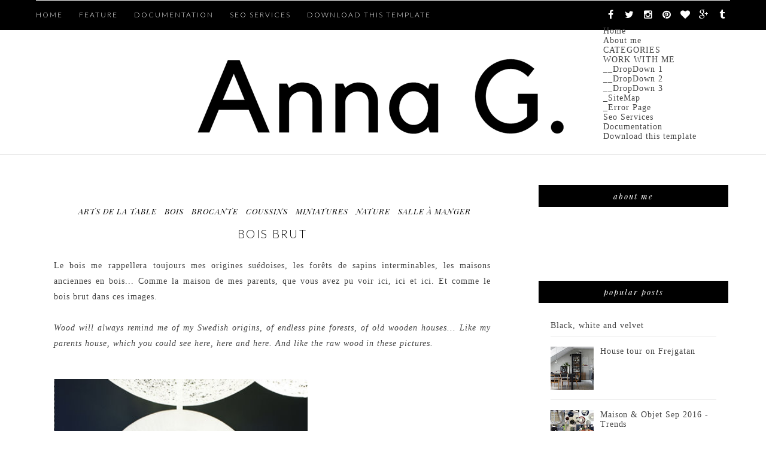

--- FILE ---
content_type: text/html; charset=utf-8
request_url: https://www.google.com/recaptcha/api2/aframe
body_size: 266
content:
<!DOCTYPE HTML><html><head><meta http-equiv="content-type" content="text/html; charset=UTF-8"></head><body><script nonce="6SJXvstesl7bGOIrB83Z2g">/** Anti-fraud and anti-abuse applications only. See google.com/recaptcha */ try{var clients={'sodar':'https://pagead2.googlesyndication.com/pagead/sodar?'};window.addEventListener("message",function(a){try{if(a.source===window.parent){var b=JSON.parse(a.data);var c=clients[b['id']];if(c){var d=document.createElement('img');d.src=c+b['params']+'&rc='+(localStorage.getItem("rc::a")?sessionStorage.getItem("rc::b"):"");window.document.body.appendChild(d);sessionStorage.setItem("rc::e",parseInt(sessionStorage.getItem("rc::e")||0)+1);localStorage.setItem("rc::h",'1768991971587');}}}catch(b){}});window.parent.postMessage("_grecaptcha_ready", "*");}catch(b){}</script></body></html>

--- FILE ---
content_type: text/javascript; charset=UTF-8
request_url: https://lamaisondannag.blogspot.com/feeds/posts/default/-/arts%20de%20la%20table?alt=json-in-script&callback=related_results_labels_thumbs&max-results=6
body_size: 14223
content:
// API callback
related_results_labels_thumbs({"version":"1.0","encoding":"UTF-8","feed":{"xmlns":"http://www.w3.org/2005/Atom","xmlns$openSearch":"http://a9.com/-/spec/opensearchrss/1.0/","xmlns$blogger":"http://schemas.google.com/blogger/2008","xmlns$georss":"http://www.georss.org/georss","xmlns$gd":"http://schemas.google.com/g/2005","xmlns$thr":"http://purl.org/syndication/thread/1.0","id":{"$t":"tag:blogger.com,1999:blog-6457232587034561588"},"updated":{"$t":"2026-01-21T11:13:10.067+01:00"},"category":[{"term":"salon"},{"term":"déco murale"},{"term":"luminaires"},{"term":"bois"},{"term":"noir et blanc"},{"term":"cuisine"},{"term":"chambre"},{"term":"intérieur"},{"term":"salle à manger"},{"term":"blanc"},{"term":"art"},{"term":"design danois"},{"term":"coussins"},{"term":"vintage"},{"term":"bureau"},{"term":"coloré"},{"term":"rangement"},{"term":"nature"},{"term":"design suédois"},{"term":"fauteuil"},{"term":"enfants"},{"term":"arts de la table"},{"term":"fleuri"},{"term":"vert"},{"term":"salle de bain"},{"term":"shopping"},{"term":"ma boutique"},{"term":"bougeoirs"},{"term":"gris"},{"term":"entrée"},{"term":"brocante"},{"term":"cheminée"},{"term":"rose"},{"term":"rouge"},{"term":"tapis"},{"term":"design finlandais"},{"term":"blog"},{"term":"jaune"},{"term":"Noël"},{"term":"terrasse"},{"term":"bleu"},{"term":"plantes"},{"term":"bibliothèques"},{"term":"laiton"},{"term":"porcelaine"},{"term":"livres"},{"term":"IKEA"},{"term":"papier peint"},{"term":"carrelage"},{"term":"miroirs"},{"term":"plaid"},{"term":"Jacobsen"},{"term":"verre"},{"term":"céramiques"},{"term":"lettres"},{"term":"cuivre"},{"term":"mes photos"},{"term":"décalé"},{"term":"béton"},{"term":"giveaway"},{"term":"orange"},{"term":"doré"},{"term":"tissus"},{"term":"Hay"},{"term":"Wegner"},{"term":"marbre"},{"term":"House Doctor"},{"term":"chez moi"},{"term":"Formex"},{"term":"Lotta Agaton"},{"term":"Svenskt Tenn"},{"term":"marimekko"},{"term":"moodboard"},{"term":"pastel"},{"term":"vacances"},{"term":"industriel"},{"term":"sponsor"},{"term":"DIY"},{"term":"Therese Sennerholt"},{"term":"styling by me"},{"term":"tables basses"},{"term":"compact living"},{"term":"Ferm Living"},{"term":"tricot"},{"term":"turquoise"},{"term":"Bumling"},{"term":"Kjaerholm"},{"term":"briques"},{"term":"marron"},{"term":"papier"},{"term":"travel"},{"term":"Menu"},{"term":"Panton"},{"term":"Stockholm"},{"term":"design norvégien"},{"term":"mauve"},{"term":"rétro"},{"term":"\u0026tradition"},{"term":"loft"},{"term":"Alvar Aalto"},{"term":"blog tour london"},{"term":"papier journal"},{"term":"Iittala"},{"term":"Pia Ulin"},{"term":"carte du monde"},{"term":"liège"},{"term":"tendances"},{"term":"Vipp"},{"term":"contreplaqué"},{"term":"fenêtres"},{"term":"Muuto"},{"term":"Paris"},{"term":"String"},{"term":"blog tour amsterdam"},{"term":"blog tour spain"},{"term":"coussin"},{"term":"design islandais"},{"term":"presse"},{"term":"Bemz"},{"term":"Design Trade"},{"term":"Maison \u0026 Objet"},{"term":"Playtype"},{"term":"Saarinen"},{"term":"vaisselle"},{"term":"Lisa Bengtsson"},{"term":"Norm"},{"term":"Pia Wallén"},{"term":"Skandinavisk"},{"term":"bougies"},{"term":"AnnaO"},{"term":"By Nord"},{"term":"Elfa"},{"term":"HM Home"},{"term":"Josef Frank"},{"term":"Maison et Objet"},{"term":"Mogensen"},{"term":"Oddbirds"},{"term":"blogtour copenhagen"},{"term":"collage"},{"term":"cuir"},{"term":"fête"},{"term":"guest post"},{"term":"noir"},{"term":"valises"},{"term":"Beckmans"},{"term":"H Skjalm P"},{"term":"Instagram"},{"term":"Neybers"},{"term":"Paques"},{"term":"Pâques"},{"term":"Stylish Blogger Award"},{"term":"Susanna Vento"},{"term":"The Organic Sheep"},{"term":"fritz hansen"},{"term":"insectes"},{"term":"miniatures"},{"term":"pêche"},{"term":"velours"},{"term":"Broste"},{"term":"CKR"},{"term":"Casa Decor"},{"term":"Copenhagen"},{"term":"Day"},{"term":"Design Bloggers United"},{"term":"Eames"},{"term":"Hagedornhagen"},{"term":"Islande"},{"term":"Jonas Ingerstedt"},{"term":"Kasthall"},{"term":"Line Klein"},{"term":"Monica Förster"},{"term":"Montana"},{"term":"One Nordic Furniture Company"},{"term":"Skultuna"},{"term":"Ylva Skarp"},{"term":"architecture"},{"term":"atmine"},{"term":"bang\u0026olufsen"},{"term":"blog tour stockholm"},{"term":"cheval dala"},{"term":"daybed"},{"term":"guide"},{"term":"hotels"},{"term":"magazine"},{"term":"menthe"},{"term":"one nordic"},{"term":"rie elise larsen"},{"term":"sanna annukka"},{"term":"terracotta"},{"term":"100% Norway"},{"term":"ATWTP"},{"term":"Afroart"},{"term":"Anna Kraitz"},{"term":"Bantie"},{"term":"Bloomingville"},{"term":"Bolia"},{"term":"Brdr. Krüger"},{"term":"Cilla Ramnek"},{"term":"Darling Clementine"},{"term":"Elisabeth Aarhus"},{"term":"Elizabeth Leriche"},{"term":"Fine Little Day"},{"term":"Form Us With Love"},{"term":"Froh und Frau"},{"term":"Front"},{"term":"Georg Jensen"},{"term":"Greta Magnusson Grossman"},{"term":"Gro form"},{"term":"H\u0026M Home"},{"term":"Heidi Hirengen"},{"term":"Heidi Lerkenfeldt"},{"term":"Helsinki"},{"term":"Henningsen"},{"term":"Holmegaard"},{"term":"Höganäs"},{"term":"Höst"},{"term":"Ilse Crawford"},{"term":"Ingela P Arrhenius"},{"term":"Institut Suédois"},{"term":"Juhl"},{"term":"Kosta Boda"},{"term":"Kristina Dam"},{"term":"Kristina Krogh"},{"term":"Krstina Kjær"},{"term":"Libratone"},{"term":"Lovisa Burfitt"},{"term":"MJM Graphic design"},{"term":"Made in design"},{"term":"Magnusson Grossman"},{"term":"Mapiful"},{"term":"Marcel Wanders"},{"term":"Marianne Ström"},{"term":"Meet the Blogger"},{"term":"Merci"},{"term":"Michela Heim"},{"term":"Moooi"},{"term":"Morten Holtum"},{"term":"Nomess"},{"term":"Nordal"},{"term":"Normann Copenhagen"},{"term":"Norrgavel"},{"term":"Pantone"},{"term":"Petra Bindel"},{"term":"Rugcycle"},{"term":"Rune Guneriussen"},{"term":"Safari daybed"},{"term":"Sandra Juto"},{"term":"Tia Borgsmidt"},{"term":"Tine K Home"},{"term":"Triplex"},{"term":"Wirkkala"},{"term":"Zweed"},{"term":"auping"},{"term":"beige"},{"term":"blog tour berlin"},{"term":"blue"},{"term":"carte"},{"term":"chaise"},{"term":"chamb"},{"term":"exposition"},{"term":"fatboy"},{"term":"granit"},{"term":"inox"},{"term":"mezzanine"},{"term":"no early birds"},{"term":"pink"},{"term":"plateaux"},{"term":"rocking chairs"},{"term":"rotin"},{"term":"studio vit"},{"term":"terrazzo"}],"title":{"type":"text","$t":"Anna G."},"subtitle":{"type":"html","$t":""},"link":[{"rel":"http://schemas.google.com/g/2005#feed","type":"application/atom+xml","href":"https:\/\/lamaisondannag.blogspot.com\/feeds\/posts\/default"},{"rel":"self","type":"application/atom+xml","href":"https:\/\/www.blogger.com\/feeds\/6457232587034561588\/posts\/default\/-\/arts+de+la+table?alt=json-in-script\u0026max-results=6"},{"rel":"alternate","type":"text/html","href":"https:\/\/lamaisondannag.blogspot.com\/search\/label\/arts%20de%20la%20table"},{"rel":"hub","href":"http://pubsubhubbub.appspot.com/"},{"rel":"next","type":"application/atom+xml","href":"https:\/\/www.blogger.com\/feeds\/6457232587034561588\/posts\/default\/-\/arts+de+la+table\/-\/arts+de+la+table?alt=json-in-script\u0026start-index=7\u0026max-results=6"}],"author":[{"name":{"$t":"Anna G."},"uri":{"$t":"http:\/\/www.blogger.com\/profile\/03335807748401872599"},"email":{"$t":"noreply@blogger.com"},"gd$image":{"rel":"http://schemas.google.com/g/2005#thumbnail","width":"32","height":"32","src":"\/\/blogger.googleusercontent.com\/img\/b\/R29vZ2xl\/AVvXsEjYOpODavrarTQZXUtfnIVzyi-3ChoxomhPH5WqG-5TmRb9ysJ8PUIdgnerbjmQ1172WbfTdHjgntmc9nXGouiTapVcDQavOVkTvgidLEhCH4p_vRAAUnkmQbMggoeMKr8\/s220\/logo+final+2.jpg"}}],"generator":{"version":"7.00","uri":"http://www.blogger.com","$t":"Blogger"},"openSearch$totalResults":{"$t":"115"},"openSearch$startIndex":{"$t":"1"},"openSearch$itemsPerPage":{"$t":"6"},"entry":[{"id":{"$t":"tag:blogger.com,1999:blog-6457232587034561588.post-7334778269685405916"},"published":{"$t":"2016-01-11T14:12:00.000+01:00"},"updated":{"$t":"2016-01-11T14:26:32.981+01:00"},"category":[{"scheme":"http://www.blogger.com/atom/ns#","term":"arts de la table"},{"scheme":"http://www.blogger.com/atom/ns#","term":"bois"},{"scheme":"http://www.blogger.com/atom/ns#","term":"briques"},{"scheme":"http://www.blogger.com/atom/ns#","term":"Bumling"},{"scheme":"http://www.blogger.com/atom/ns#","term":"chambre"},{"scheme":"http://www.blogger.com/atom/ns#","term":"cuisine"},{"scheme":"http://www.blogger.com/atom/ns#","term":"luminaires"},{"scheme":"http://www.blogger.com/atom/ns#","term":"papier peint"},{"scheme":"http://www.blogger.com/atom/ns#","term":"salle à manger"},{"scheme":"http://www.blogger.com/atom/ns#","term":"salon"}],"title":{"type":"text","$t":"Adding something unexpected"},"content":{"type":"html","$t":"When I style or create a still life, I like adding something unexpected and personal. It can be an item brought back from a trip, a gift someone once gave me or just something quirky I found in a flea market. The important is to give it all a little twist.\u003Cbr \/\u003E\n\u003Cbr \/\u003E\nThe owners of this home in Göteborg have added several odd and original details to their interior. Although the space is a little too cluttered for my own taste, I still find it refreshing to see and hopefully you can also find something inspiring to take with you? More photos \u003Ca href=\"http:\/\/www.alvhemmakleri.se\/hem-till-salu\/obj17735_1453513707\/bilder\"\u003Ehere\u003C\/a\u003E.\u003Cbr \/\u003E\nI wish you all a great week!\u003Cbr \/\u003E\n\u003Cbr \/\u003E\n\u003Ci\u003EQuand je décore ou crée une mise en scène, j'essaye toujours d'y ajouter quelque chose d'inattendu et personnel. Ca peut être un objet ramené d'un voyage, un cadeau qu'on m'a offert une fois ou juste une bizarrerie trouvée dans une brocante. L'important est de donner une touche d'originalité à l'ensemble.\u003C\/i\u003E\u003Cbr \/\u003E\n\u003Ci\u003E\u003Cbr \/\u003E\u003C\/i\u003E\n\u003Ci\u003ELes propriétaires de cet appartement à Göteborg ont ajouté plusieurs d'objets singuliers et dépareillés à leur intérieur. Même si le tout est un peu trop encombré pour mon propre goût, ca change et ca fait du bien, et peut-être vous trouverez aussi quelque chose pour vous inspirer? D'autres photos \u003Ca href=\"http:\/\/www.alvhemmakleri.se\/hem-till-salu\/obj17735_1453513707\/bilder\"\u003Eici\u003C\/a\u003E.\u003C\/i\u003E\u003Cbr \/\u003E\n\u003Ci\u003EBonne semaine à tous!\u003C\/i\u003E\u003Cbr \/\u003E\n\u003Ci\u003E\u003Cbr \/\u003E\u003C\/i\u003E\n\u003Cbr \/\u003E\n\u003Cdiv class=\"separator\" style=\"clear: both; text-align: center;\"\u003E\n\u003C\/div\u003E\n\u003Cdiv class=\"separator\" style=\"clear: both; text-align: center;\"\u003E\n\u003Ca href=\"https:\/\/blogger.googleusercontent.com\/img\/b\/R29vZ2xl\/AVvXsEjJ_xEw2HivzHBm9XYIhdi3pOfWkjMYPveueFUt08QfVFZSXis4Qdrq-If_Tyw7cxQY-86BAfzTcwdlu-4tf26XUv_Un3mt7RwBE9aXr7Uy2ryZMHVhlNyhGkWCOdgxXtwRwSqKnx5jn34\/s1600\/SFD48000DCD011A470795E359B0DD9182CE.jpg\" imageanchor=\"1\" style=\"margin-left: 1em; margin-right: 1em;\"\u003E\u003Cimg border=\"0\" src=\"https:\/\/blogger.googleusercontent.com\/img\/b\/R29vZ2xl\/AVvXsEjJ_xEw2HivzHBm9XYIhdi3pOfWkjMYPveueFUt08QfVFZSXis4Qdrq-If_Tyw7cxQY-86BAfzTcwdlu-4tf26XUv_Un3mt7RwBE9aXr7Uy2ryZMHVhlNyhGkWCOdgxXtwRwSqKnx5jn34\/s1600\/SFD48000DCD011A470795E359B0DD9182CE.jpg\" \/\u003E\u003C\/a\u003E\u003C\/div\u003E\n\u003Cdiv class=\"separator\" style=\"clear: both; text-align: center;\"\u003E\n\u003Ca href=\"https:\/\/blogger.googleusercontent.com\/img\/b\/R29vZ2xl\/AVvXsEiaZUDgcX96pNtALo1eTCG0mWIQzQWxO5Vrg-0EAnVCs5JPJQUInv5IM4VWViVUfWSwyKzhByD9doGylqfsp8RkhjoZGHyQEokxvbQJ_eC41STJHa4X13_5QXggTqWNt3GKEFNfk1f7UMQ\/s1600\/SFD218C5D16E00746A3982BFD1E8A50B1B8.jpg\" imageanchor=\"1\" style=\"margin-left: 1em; margin-right: 1em;\"\u003E\u003Cimg border=\"0\" src=\"https:\/\/blogger.googleusercontent.com\/img\/b\/R29vZ2xl\/AVvXsEiaZUDgcX96pNtALo1eTCG0mWIQzQWxO5Vrg-0EAnVCs5JPJQUInv5IM4VWViVUfWSwyKzhByD9doGylqfsp8RkhjoZGHyQEokxvbQJ_eC41STJHa4X13_5QXggTqWNt3GKEFNfk1f7UMQ\/s1600\/SFD218C5D16E00746A3982BFD1E8A50B1B8.jpg\" \/\u003E\u003C\/a\u003E\u003C\/div\u003E\n\u003Cdiv class=\"separator\" style=\"clear: both; text-align: center;\"\u003E\n\u003Ca href=\"https:\/\/blogger.googleusercontent.com\/img\/b\/R29vZ2xl\/AVvXsEiixcAaTN8ncBVg0jzk4tcmXfQmlO3ZTkFx0wxtvXb0BJPE-65QKMHMTKk6QjK7iB5_jLu_kCJ5IO_AUSn-KVNq2IAdEH9uQGCUcWa6CA1lOgVepHi_ADHtPSIOiv1W4Snb0kXpHU7mABE\/s1600\/SFDB4946ABC00504AC295DB1E81AF073951.jpg\" imageanchor=\"1\" style=\"margin-left: 1em; margin-right: 1em;\"\u003E\u003Cimg border=\"0\" src=\"https:\/\/blogger.googleusercontent.com\/img\/b\/R29vZ2xl\/AVvXsEiixcAaTN8ncBVg0jzk4tcmXfQmlO3ZTkFx0wxtvXb0BJPE-65QKMHMTKk6QjK7iB5_jLu_kCJ5IO_AUSn-KVNq2IAdEH9uQGCUcWa6CA1lOgVepHi_ADHtPSIOiv1W4Snb0kXpHU7mABE\/s1600\/SFDB4946ABC00504AC295DB1E81AF073951.jpg\" \/\u003E\u003C\/a\u003E\u003C\/div\u003E\n\u003Cdiv class=\"separator\" style=\"clear: both; text-align: center;\"\u003E\n\u003Ca href=\"https:\/\/blogger.googleusercontent.com\/img\/b\/R29vZ2xl\/AVvXsEiREfu49gj_kcRjgS8ObKsFOUS1r4MO_oowsQc3OmQB9TwsHEx62k2dJJIl0WBMGOnhZSTdC0SfRX0EZAgq3d1No16YTMqiJU0bCAd0W9-vv4WUNAhVpUevDtUb9Qzwl5sE91MDBK03GW8\/s1600\/SFDB4B58C3B493B480284F0806088B40FC9.jpg\" imageanchor=\"1\" style=\"margin-left: 1em; margin-right: 1em;\"\u003E\u003Cimg border=\"0\" src=\"https:\/\/blogger.googleusercontent.com\/img\/b\/R29vZ2xl\/AVvXsEiREfu49gj_kcRjgS8ObKsFOUS1r4MO_oowsQc3OmQB9TwsHEx62k2dJJIl0WBMGOnhZSTdC0SfRX0EZAgq3d1No16YTMqiJU0bCAd0W9-vv4WUNAhVpUevDtUb9Qzwl5sE91MDBK03GW8\/s1600\/SFDB4B58C3B493B480284F0806088B40FC9.jpg\" \/\u003E\u003C\/a\u003E\u003C\/div\u003E\n\u003Cdiv class=\"separator\" style=\"clear: both; text-align: center;\"\u003E\n\u003Ca href=\"https:\/\/blogger.googleusercontent.com\/img\/b\/R29vZ2xl\/AVvXsEha6iuy-sYOU4P-L6ejgaAtajegCgJsoC8lcB0I6018tpVAfaweIEGe9cFp-8xLHU4WkOz2uK5bPEWWSZdJM5g0HKLBNg7eCJ87ILo9_tkPc4XRuipB2MiYqxjavd2zd7UI0pKox6O5M3E\/s1600\/SFDDA40BAC039B045B68BC6B092B4A8642D.jpg\" imageanchor=\"1\" style=\"margin-left: 1em; margin-right: 1em;\"\u003E\u003Cimg border=\"0\" src=\"https:\/\/blogger.googleusercontent.com\/img\/b\/R29vZ2xl\/AVvXsEha6iuy-sYOU4P-L6ejgaAtajegCgJsoC8lcB0I6018tpVAfaweIEGe9cFp-8xLHU4WkOz2uK5bPEWWSZdJM5g0HKLBNg7eCJ87ILo9_tkPc4XRuipB2MiYqxjavd2zd7UI0pKox6O5M3E\/s1600\/SFDDA40BAC039B045B68BC6B092B4A8642D.jpg\" \/\u003E\u003C\/a\u003E\u003C\/div\u003E\n\u003Cdiv class=\"separator\" style=\"clear: both; text-align: center;\"\u003E\n\u003Ca href=\"https:\/\/blogger.googleusercontent.com\/img\/b\/R29vZ2xl\/AVvXsEigOAegOpEiKx6wNVrsIvKFadnqu04_5ivmSEuNC73APT4csdlXfb_XiccoAgBbIyV5sjH19Hfqnqihbc_ORIWP4KEjoNLuvIKfOJPB6LvjD5k3QQqFSAfpHx20BxC3-9YysChA6w5Y66M\/s1600\/SFD9D61CE35234A46A7A3AD507DA0C9C6BC.jpg\" imageanchor=\"1\" style=\"margin-left: 1em; margin-right: 1em;\"\u003E\u003Cimg border=\"0\" src=\"https:\/\/blogger.googleusercontent.com\/img\/b\/R29vZ2xl\/AVvXsEigOAegOpEiKx6wNVrsIvKFadnqu04_5ivmSEuNC73APT4csdlXfb_XiccoAgBbIyV5sjH19Hfqnqihbc_ORIWP4KEjoNLuvIKfOJPB6LvjD5k3QQqFSAfpHx20BxC3-9YysChA6w5Y66M\/s1600\/SFD9D61CE35234A46A7A3AD507DA0C9C6BC.jpg\" \/\u003E\u003C\/a\u003E\u003C\/div\u003E\n\u003Cdiv style=\"text-align: center;\"\u003E\n\u003Ci\u003ESource \u003Ca href=\"http:\/\/www.alvhemmakleri.se\/hem-till-salu\/obj17735_1453513707\/bilder\"\u003EAlvhem\u003C\/a\u003E\u003C\/i\u003E\u003C\/div\u003E\n"},"link":[{"rel":"replies","type":"application/atom+xml","href":"https:\/\/lamaisondannag.blogspot.com\/feeds\/7334778269685405916\/comments\/default","title":"Post Comments"},{"rel":"replies","type":"text/html","href":"https:\/\/lamaisondannag.blogspot.com\/2016\/01\/adding-something-unexpected.html#comment-form","title":"4 Comments"},{"rel":"edit","type":"application/atom+xml","href":"https:\/\/www.blogger.com\/feeds\/6457232587034561588\/posts\/default\/7334778269685405916"},{"rel":"self","type":"application/atom+xml","href":"https:\/\/www.blogger.com\/feeds\/6457232587034561588\/posts\/default\/7334778269685405916"},{"rel":"alternate","type":"text/html","href":"https:\/\/lamaisondannag.blogspot.com\/2016\/01\/adding-something-unexpected.html","title":"Adding something unexpected"}],"author":[{"name":{"$t":"Anna G."},"uri":{"$t":"http:\/\/www.blogger.com\/profile\/03335807748401872599"},"email":{"$t":"noreply@blogger.com"},"gd$image":{"rel":"http://schemas.google.com/g/2005#thumbnail","width":"32","height":"32","src":"\/\/blogger.googleusercontent.com\/img\/b\/R29vZ2xl\/AVvXsEjYOpODavrarTQZXUtfnIVzyi-3ChoxomhPH5WqG-5TmRb9ysJ8PUIdgnerbjmQ1172WbfTdHjgntmc9nXGouiTapVcDQavOVkTvgidLEhCH4p_vRAAUnkmQbMggoeMKr8\/s220\/logo+final+2.jpg"}}],"media$thumbnail":{"xmlns$media":"http://search.yahoo.com/mrss/","url":"https:\/\/blogger.googleusercontent.com\/img\/b\/R29vZ2xl\/AVvXsEjJ_xEw2HivzHBm9XYIhdi3pOfWkjMYPveueFUt08QfVFZSXis4Qdrq-If_Tyw7cxQY-86BAfzTcwdlu-4tf26XUv_Un3mt7RwBE9aXr7Uy2ryZMHVhlNyhGkWCOdgxXtwRwSqKnx5jn34\/s72-c\/SFD48000DCD011A470795E359B0DD9182CE.jpg","height":"72","width":"72"},"thr$total":{"$t":"4"}},{"id":{"$t":"tag:blogger.com,1999:blog-6457232587034561588.post-7112485698331995197"},"published":{"$t":"2015-12-22T20:12:00.001+01:00"},"updated":{"$t":"2015-12-22T20:14:39.688+01:00"},"category":[{"scheme":"http://www.blogger.com/atom/ns#","term":"\u0026tradition"},{"scheme":"http://www.blogger.com/atom/ns#","term":"arts de la table"},{"scheme":"http://www.blogger.com/atom/ns#","term":"chambre"},{"scheme":"http://www.blogger.com/atom/ns#","term":"cuisine"},{"scheme":"http://www.blogger.com/atom/ns#","term":"design danois"},{"scheme":"http://www.blogger.com/atom/ns#","term":"déco murale"},{"scheme":"http://www.blogger.com/atom/ns#","term":"Jacobsen"},{"scheme":"http://www.blogger.com/atom/ns#","term":"luminaires"},{"scheme":"http://www.blogger.com/atom/ns#","term":"noir"},{"scheme":"http://www.blogger.com/atom/ns#","term":"noir et blanc"},{"scheme":"http://www.blogger.com/atom/ns#","term":"Noël"},{"scheme":"http://www.blogger.com/atom/ns#","term":"salle de bain"},{"scheme":"http://www.blogger.com/atom/ns#","term":"salle à manger"},{"scheme":"http://www.blogger.com/atom/ns#","term":"salon"}],"title":{"type":"text","$t":"A graphic and minimalist Christmas"},"content":{"type":"html","$t":"After a hectic last week which left little time for blogging unfortunately, we finally traveled up to Sweden yesterday. Now I'm just going to enjoy a week of doing nothing besides playing board games, reading books, putting on five kilos thanks to my mum's cooking and then taking long walks in the countryside trying to get rid of the same kilos.\u003Cbr \/\u003E\n\u003Cbr \/\u003E\n\u003Cdiv\u003E\nToday's inspiration comes from this Danish home in black and white with its minimalist and graphic Christmas decoration, including pine branches and season's flowers.\u003Cbr \/\u003E\n\u003Cbr \/\u003E\n\u003Ci\u003EAprès une dernière semaine bien chargée qui a laissé peu de temps pour blogger malheureusement, on est enfin parti en Suède hier. Maintenant je vais juste profiter d'une semaine à rien faire à part jouer aux jeux de société, bouquiner, prendre cinq kilos grâce à la cuisine de ma mère puis faire des longues balades dans la campagne pour essayer de se débarrasser des mêmes kilos.\u003C\/i\u003E\u003Cbr \/\u003E\n\u003Ci\u003E\u003Cbr \/\u003E\u003C\/i\u003E\n\u003Ci\u003EL'inspiration du jour vient de cette maison danoise en noir et blanc avec sa déco de Noël minimaliste et graphique, ponctuée de branches de pin et de fleurs de saison.\u003C\/i\u003E\u003C\/div\u003E\n\u003Cdiv\u003E\n\u003Cdiv\u003E\n\u003Cbr \/\u003E\n\u003Cdiv class=\"separator\" style=\"clear: both; text-align: center;\"\u003E\n\u003Ca href=\"https:\/\/blogger.googleusercontent.com\/img\/b\/R29vZ2xl\/AVvXsEiMmLZz9MH0pUEMIAtTMSGhkQ3geVBNGS3xKN-dzRj5bIc7kBU53YdR4JEW_Rp6IFp33ecJiCNp2kOpEue72R0mBzG7LKHYRNuBodlnQOv7aqfmXXvwqvtnXCssbaCBoulX0nlis5BeuN4\/s1600\/stilleben-vase-finnsdottir-bonbonniere-georg-jensen-yfEla7duEDEFJTQgjJ7q8g.jpg\" imageanchor=\"1\" style=\"margin-left: 1em; margin-right: 1em;\"\u003E\u003Cimg border=\"0\" src=\"https:\/\/blogger.googleusercontent.com\/img\/b\/R29vZ2xl\/AVvXsEiMmLZz9MH0pUEMIAtTMSGhkQ3geVBNGS3xKN-dzRj5bIc7kBU53YdR4JEW_Rp6IFp33ecJiCNp2kOpEue72R0mBzG7LKHYRNuBodlnQOv7aqfmXXvwqvtnXCssbaCBoulX0nlis5BeuN4\/s1600\/stilleben-vase-finnsdottir-bonbonniere-georg-jensen-yfEla7duEDEFJTQgjJ7q8g.jpg\" \/\u003E\u003C\/a\u003E\u003C\/div\u003E\n\u003C\/div\u003E\n\u003Cdiv class=\"separator\" style=\"clear: both; text-align: center;\"\u003E\n\u003C\/div\u003E\n\u003Cdiv class=\"separator\" style=\"clear: both; text-align: center;\"\u003E\n\u003Ca href=\"https:\/\/blogger.googleusercontent.com\/img\/b\/R29vZ2xl\/AVvXsEhiyfrgYDfO7wbII2E-O0SuRlVku-7Xke4wDGbU4rL4oMDzteZiwX-dKndMS_yy9zJePGS05eMJwPc7z89RVtuZCWviuuwVVfFLI9jXlnGvQejMKufgfHvV4PK7fh9ewLtHQb7dQpxfKiE\/s1600\/juletrae-pinde-trae-filigran-trine-find-bj5za6bPPFY4-ERMq3Fd9g.jpg\" imageanchor=\"1\" style=\"margin-left: 1em; margin-right: 1em;\"\u003E\u003Cimg border=\"0\" src=\"https:\/\/blogger.googleusercontent.com\/img\/b\/R29vZ2xl\/AVvXsEhiyfrgYDfO7wbII2E-O0SuRlVku-7Xke4wDGbU4rL4oMDzteZiwX-dKndMS_yy9zJePGS05eMJwPc7z89RVtuZCWviuuwVVfFLI9jXlnGvQejMKufgfHvV4PK7fh9ewLtHQb7dQpxfKiE\/s1600\/juletrae-pinde-trae-filigran-trine-find-bj5za6bPPFY4-ERMq3Fd9g.jpg\" \/\u003E\u003C\/a\u003E\u003C\/div\u003E\n\u003Cdiv class=\"separator\" style=\"clear: both; text-align: center;\"\u003E\n\u003Ca href=\"https:\/\/blogger.googleusercontent.com\/img\/b\/R29vZ2xl\/AVvXsEjdIbS5pUqgI456io27XsW9mq7G42SJWTlS_426QpRjvE-cnG0XGEPfbb2qDxjvAfqHHzkXEfRK-hxux5Jq2N1iK0MR7dOnDHg3yD5FYUZtjICXQG-eake-KCbo8I0_o3E2svyJT9jvr_Q\/s1600\/arne-jacobsen-aegget-gra-sort-peoX7uGHpdLEO6rh1FNV8Q.jpg\" imageanchor=\"1\" style=\"margin-left: 1em; margin-right: 1em;\"\u003E\u003Cimg border=\"0\" src=\"https:\/\/blogger.googleusercontent.com\/img\/b\/R29vZ2xl\/AVvXsEjdIbS5pUqgI456io27XsW9mq7G42SJWTlS_426QpRjvE-cnG0XGEPfbb2qDxjvAfqHHzkXEfRK-hxux5Jq2N1iK0MR7dOnDHg3yD5FYUZtjICXQG-eake-KCbo8I0_o3E2svyJT9jvr_Q\/s1600\/arne-jacobsen-aegget-gra-sort-peoX7uGHpdLEO6rh1FNV8Q.jpg\" \/\u003E\u003C\/a\u003E\u003C\/div\u003E\n\u003Cdiv class=\"separator\" style=\"clear: both; text-align: center;\"\u003E\n\u003Ca href=\"https:\/\/blogger.googleusercontent.com\/img\/b\/R29vZ2xl\/AVvXsEia2xuy82AXHAlt1UfGGvNReyltzV58RpXKQA-4vOFfY39TX424rM3R_cjP4_fNn6LmjclPYkonMmwOo2azXYqKA2ykO60DZrCZOPmehMzWLDaXREzt3ctdZSePcwAK16T5XeRMoG9il-c\/s1600\/julepynt-stjerne-by-nord-lSAmwK55xl4aXMBgrzIhbw.jpg\" imageanchor=\"1\" style=\"margin-left: 1em; margin-right: 1em;\"\u003E\u003Cimg border=\"0\" src=\"https:\/\/blogger.googleusercontent.com\/img\/b\/R29vZ2xl\/AVvXsEia2xuy82AXHAlt1UfGGvNReyltzV58RpXKQA-4vOFfY39TX424rM3R_cjP4_fNn6LmjclPYkonMmwOo2azXYqKA2ykO60DZrCZOPmehMzWLDaXREzt3ctdZSePcwAK16T5XeRMoG9il-c\/s1600\/julepynt-stjerne-by-nord-lSAmwK55xl4aXMBgrzIhbw.jpg\" \/\u003E\u003C\/a\u003E\u003C\/div\u003E\n\u003Cbr \/\u003E\n\u003Cdiv\u003E\n\u003Cdiv class=\"separator\" style=\"clear: both; text-align: center;\"\u003E\n\u003Ca href=\"https:\/\/blogger.googleusercontent.com\/img\/b\/R29vZ2xl\/AVvXsEiZvL64u4d87GjKN-xLycCpC71gqIR1QaLK7BTNFWLekFN0QLITm5eSbCcb132cyGIybmRqtwfBxblg6QOsl7_XVF5q35jyvOA1G0X2pegm43jHYqNaTruapjvJEmhLOcyu4Jzu3Qyl87E\/s1600\/stue-fly-stol-tradition-w6Fhzk97ENvQaSU2KyvcNA.jpg\" imageanchor=\"1\" style=\"margin-left: 1em; margin-right: 1em;\"\u003E\u003Cimg border=\"0\" src=\"https:\/\/blogger.googleusercontent.com\/img\/b\/R29vZ2xl\/AVvXsEiZvL64u4d87GjKN-xLycCpC71gqIR1QaLK7BTNFWLekFN0QLITm5eSbCcb132cyGIybmRqtwfBxblg6QOsl7_XVF5q35jyvOA1G0X2pegm43jHYqNaTruapjvJEmhLOcyu4Jzu3Qyl87E\/s1600\/stue-fly-stol-tradition-w6Fhzk97ENvQaSU2KyvcNA.jpg\" \/\u003E\u003C\/a\u003E\u003C\/div\u003E\n\u003Cdiv class=\"separator\" style=\"clear: both; text-align: center;\"\u003E\n\u003Ca href=\"https:\/\/blogger.googleusercontent.com\/img\/b\/R29vZ2xl\/AVvXsEh9mMHLC3hgrvZBmvvvA6NqOj10098XMXcgTq2N5lcbUvcoLACsdehwPuRr5xbuY0LNowAJtfTuYez2tp2WpPIteG9Vi4Ad5Ak2ELB7WaFsqVKoQcgS2NvYTEQKYcB28CyOkUGtACMhum0\/s1600\/kokken-box-one-spisebordsstole-eames-stole-TzWU5-NYs1n0OJAcnhy26g.jpg\" imageanchor=\"1\" style=\"margin-left: 1em; margin-right: 1em;\"\u003E\u003Cimg border=\"0\" src=\"https:\/\/blogger.googleusercontent.com\/img\/b\/R29vZ2xl\/AVvXsEh9mMHLC3hgrvZBmvvvA6NqOj10098XMXcgTq2N5lcbUvcoLACsdehwPuRr5xbuY0LNowAJtfTuYez2tp2WpPIteG9Vi4Ad5Ak2ELB7WaFsqVKoQcgS2NvYTEQKYcB28CyOkUGtACMhum0\/s1600\/kokken-box-one-spisebordsstole-eames-stole-TzWU5-NYs1n0OJAcnhy26g.jpg\" \/\u003E\u003C\/a\u003E\u003C\/div\u003E\n\u003Cdiv class=\"separator\" style=\"clear: both; text-align: center;\"\u003E\n\u003Ca href=\"https:\/\/blogger.googleusercontent.com\/img\/b\/R29vZ2xl\/AVvXsEh5gWgaFv-T4kZs9SPvidsyX9JWQUbgsO5KZZUQN0zGklQPsXE8gJwTLYy9iajYxg66de-KarEP31oAKD5fWeDRXiaoBKiGRGN7T7rn0bNTMm9HbdMq1ZYXkOPPF-MVmc4Yz46NZsyOPPA\/s1600\/borddaekning-sort-riflet-tallerken-royal-copenhagen-jul-EsegLmnxmnOraS8KfpZfEw.jpg\" imageanchor=\"1\" style=\"margin-left: 1em; margin-right: 1em;\"\u003E\u003Cimg border=\"0\" src=\"https:\/\/blogger.googleusercontent.com\/img\/b\/R29vZ2xl\/AVvXsEh5gWgaFv-T4kZs9SPvidsyX9JWQUbgsO5KZZUQN0zGklQPsXE8gJwTLYy9iajYxg66de-KarEP31oAKD5fWeDRXiaoBKiGRGN7T7rn0bNTMm9HbdMq1ZYXkOPPF-MVmc4Yz46NZsyOPPA\/s1600\/borddaekning-sort-riflet-tallerken-royal-copenhagen-jul-EsegLmnxmnOraS8KfpZfEw.jpg\" \/\u003E\u003C\/a\u003E\u003C\/div\u003E\n\u003Cdiv class=\"separator\" style=\"clear: both; text-align: center;\"\u003E\n\u003Ca href=\"https:\/\/blogger.googleusercontent.com\/img\/b\/R29vZ2xl\/AVvXsEg6MOA7BhZyyekl7jLJ-anOxAuAdxgnViyzt3EX5HHhbWoNm77nWMaUQp0IYRk7h1Ilda9fCGsBK2nkiyqnJPFozFJvG7viiWPD-JGBkJRkmmbZ2iq0RmLD2q3Hh1eKyehUn3ItW0vU8rE\/s1600\/kokken-box-one-lyngbyvase-hvid-umS2fRi3r-VPbOg3J4W9Xg.jpg\" imageanchor=\"1\" style=\"margin-left: 1em; margin-right: 1em;\"\u003E\u003Cimg border=\"0\" src=\"https:\/\/blogger.googleusercontent.com\/img\/b\/R29vZ2xl\/AVvXsEg6MOA7BhZyyekl7jLJ-anOxAuAdxgnViyzt3EX5HHhbWoNm77nWMaUQp0IYRk7h1Ilda9fCGsBK2nkiyqnJPFozFJvG7viiWPD-JGBkJRkmmbZ2iq0RmLD2q3Hh1eKyehUn3ItW0vU8rE\/s1600\/kokken-box-one-lyngbyvase-hvid-umS2fRi3r-VPbOg3J4W9Xg.jpg\" \/\u003E\u003C\/a\u003E\u003C\/div\u003E\n\u003Cdiv class=\"separator\" style=\"clear: both; text-align: center;\"\u003E\n\u003Ca href=\"https:\/\/blogger.googleusercontent.com\/img\/b\/R29vZ2xl\/AVvXsEhKi1XCQEIlwqwSFNkKxbpQiYWtiCuPHXzITqqNIt51Kr8un5uQmV13nkCb8QzhIAbxAyIsRtQaQv2MTSkJAq8p2Z7XtDvasRptflpjWmkM0vWNEJyT4cZD2VYz8XYblQmCAlXk7N2UBAQ\/s1600\/theo-kande-stelton-jul-brunkager-rpavTiZq1z5x1G8r8yZ2kw.jpg\" imageanchor=\"1\" style=\"margin-left: 1em; margin-right: 1em;\"\u003E\u003Cimg border=\"0\" src=\"https:\/\/blogger.googleusercontent.com\/img\/b\/R29vZ2xl\/AVvXsEhKi1XCQEIlwqwSFNkKxbpQiYWtiCuPHXzITqqNIt51Kr8un5uQmV13nkCb8QzhIAbxAyIsRtQaQv2MTSkJAq8p2Z7XtDvasRptflpjWmkM0vWNEJyT4cZD2VYz8XYblQmCAlXk7N2UBAQ\/s1600\/theo-kande-stelton-jul-brunkager-rpavTiZq1z5x1G8r8yZ2kw.jpg\" \/\u003E\u003C\/a\u003E\u003C\/div\u003E\n\u003Cdiv class=\"separator\" style=\"clear: both; text-align: center;\"\u003E\n\u003Ca href=\"https:\/\/blogger.googleusercontent.com\/img\/b\/R29vZ2xl\/AVvXsEinrkbuntR0bvuXCrRxWlTHathjp0QoWvmrbBKq3iONrtpO3CXUBvsyZPe_rq-oL1TP-F7guq3tX9eA0tfeeVY-KXJVk_a6_QilSkZGn5qHO5nqIV1Uw5oP_ugFAKG14bzaDW0oIX4Q4Go\/s1600\/sovevaerelse-inspiration-lys-tapet-garderobe-sang-y9PHnB14Z5Vu9safoxYplQ.jpg\" imageanchor=\"1\" style=\"margin-left: 1em; margin-right: 1em;\"\u003E\u003Cimg border=\"0\" src=\"https:\/\/blogger.googleusercontent.com\/img\/b\/R29vZ2xl\/AVvXsEinrkbuntR0bvuXCrRxWlTHathjp0QoWvmrbBKq3iONrtpO3CXUBvsyZPe_rq-oL1TP-F7guq3tX9eA0tfeeVY-KXJVk_a6_QilSkZGn5qHO5nqIV1Uw5oP_ugFAKG14bzaDW0oIX4Q4Go\/s1600\/sovevaerelse-inspiration-lys-tapet-garderobe-sang-y9PHnB14Z5Vu9safoxYplQ.jpg\" \/\u003E\u003C\/a\u003E\u003C\/div\u003E\n\u003Cdiv class=\"separator\" style=\"clear: both; text-align: center;\"\u003E\n\u003Ca href=\"https:\/\/blogger.googleusercontent.com\/img\/b\/R29vZ2xl\/AVvXsEihUElq418kWPaUTceDRdNZtSr9WcOhkXXhCEWnly3dwulez7eqfElGUv8SnPbTL6H9zqFcHvn_o6Gg0kFb_Khhq3DX1edWydqF6It5jIk1f7R7p8V3z2xOEBldX7fIA73jTStrjHGHbv0\/s1600\/badevaerelse-vipp-lampe-dna-next-nIsGSJ2J1RVYEaml84V_QQ.jpg\" imageanchor=\"1\" style=\"margin-left: 1em; margin-right: 1em;\"\u003E\u003Cimg border=\"0\" src=\"https:\/\/blogger.googleusercontent.com\/img\/b\/R29vZ2xl\/AVvXsEihUElq418kWPaUTceDRdNZtSr9WcOhkXXhCEWnly3dwulez7eqfElGUv8SnPbTL6H9zqFcHvn_o6Gg0kFb_Khhq3DX1edWydqF6It5jIk1f7R7p8V3z2xOEBldX7fIA73jTStrjHGHbv0\/s1600\/badevaerelse-vipp-lampe-dna-next-nIsGSJ2J1RVYEaml84V_QQ.jpg\" \/\u003E\u003C\/a\u003E\u003C\/div\u003E\n\u003Cdiv class=\"separator\" style=\"clear: both; text-align: center;\"\u003E\n\u003Ca href=\"https:\/\/blogger.googleusercontent.com\/img\/b\/R29vZ2xl\/AVvXsEiXsmzpITdak89UkP7RQdyqicwvPz02L_hlWa-NFa5_hg-Y23TciR82bUOkGRmrq0644fq3jT0gMbnK94szigQYy4Rl0Rm2VVd0ux4Tt3nNRPBo11a7aaO2VNE-qHFR-bRwL_sf1psJQuE\/s1600\/julekrans-dorkrans-gran-8CCxNc26D9_iALCQwjeKfA.jpg\" imageanchor=\"1\" style=\"margin-left: 1em; margin-right: 1em;\"\u003E\u003Cimg border=\"0\" src=\"https:\/\/blogger.googleusercontent.com\/img\/b\/R29vZ2xl\/AVvXsEiXsmzpITdak89UkP7RQdyqicwvPz02L_hlWa-NFa5_hg-Y23TciR82bUOkGRmrq0644fq3jT0gMbnK94szigQYy4Rl0Rm2VVd0ux4Tt3nNRPBo11a7aaO2VNE-qHFR-bRwL_sf1psJQuE\/s1600\/julekrans-dorkrans-gran-8CCxNc26D9_iALCQwjeKfA.jpg\" \/\u003E\u003C\/a\u003E\u003C\/div\u003E\n\u003C\/div\u003E\n\u003Cdiv style=\"text-align: center;\"\u003E\n\u003Ci style=\"text-align: center;\"\u003ESource \u003Ca href=\"http:\/\/bobedre.dk\/juleboliger\/julehjem-pyntet-i-sort-og-hvidt\"\u003EBo Bedre \/ photo Pernille Enoch\u003C\/a\u003E\u003C\/i\u003E\u003C\/div\u003E\n\u003C\/div\u003E\n"},"link":[{"rel":"replies","type":"application/atom+xml","href":"https:\/\/lamaisondannag.blogspot.com\/feeds\/7112485698331995197\/comments\/default","title":"Post Comments"},{"rel":"replies","type":"text/html","href":"https:\/\/lamaisondannag.blogspot.com\/2015\/12\/a-graphic-and-minimalist-christmas.html#comment-form","title":"5 Comments"},{"rel":"edit","type":"application/atom+xml","href":"https:\/\/www.blogger.com\/feeds\/6457232587034561588\/posts\/default\/7112485698331995197"},{"rel":"self","type":"application/atom+xml","href":"https:\/\/www.blogger.com\/feeds\/6457232587034561588\/posts\/default\/7112485698331995197"},{"rel":"alternate","type":"text/html","href":"https:\/\/lamaisondannag.blogspot.com\/2015\/12\/a-graphic-and-minimalist-christmas.html","title":"A graphic and minimalist Christmas"}],"author":[{"name":{"$t":"Anna G."},"uri":{"$t":"http:\/\/www.blogger.com\/profile\/03335807748401872599"},"email":{"$t":"noreply@blogger.com"},"gd$image":{"rel":"http://schemas.google.com/g/2005#thumbnail","width":"32","height":"32","src":"\/\/blogger.googleusercontent.com\/img\/b\/R29vZ2xl\/AVvXsEjYOpODavrarTQZXUtfnIVzyi-3ChoxomhPH5WqG-5TmRb9ysJ8PUIdgnerbjmQ1172WbfTdHjgntmc9nXGouiTapVcDQavOVkTvgidLEhCH4p_vRAAUnkmQbMggoeMKr8\/s220\/logo+final+2.jpg"}}],"media$thumbnail":{"xmlns$media":"http://search.yahoo.com/mrss/","url":"https:\/\/blogger.googleusercontent.com\/img\/b\/R29vZ2xl\/AVvXsEiMmLZz9MH0pUEMIAtTMSGhkQ3geVBNGS3xKN-dzRj5bIc7kBU53YdR4JEW_Rp6IFp33ecJiCNp2kOpEue72R0mBzG7LKHYRNuBodlnQOv7aqfmXXvwqvtnXCssbaCBoulX0nlis5BeuN4\/s72-c\/stilleben-vase-finnsdottir-bonbonniere-georg-jensen-yfEla7duEDEFJTQgjJ7q8g.jpg","height":"72","width":"72"},"thr$total":{"$t":"5"}},{"id":{"$t":"tag:blogger.com,1999:blog-6457232587034561588.post-5111232050197145832"},"published":{"$t":"2015-12-08T23:05:00.000+01:00"},"updated":{"$t":"2015-12-08T23:09:06.317+01:00"},"category":[{"scheme":"http://www.blogger.com/atom/ns#","term":"arts de la table"},{"scheme":"http://www.blogger.com/atom/ns#","term":"bougeoirs"},{"scheme":"http://www.blogger.com/atom/ns#","term":"laiton"},{"scheme":"http://www.blogger.com/atom/ns#","term":"nature"},{"scheme":"http://www.blogger.com/atom/ns#","term":"Noël"},{"scheme":"http://www.blogger.com/atom/ns#","term":"salle à manger"}],"title":{"type":"text","$t":"Christmas table setting by Artilleriet"},"content":{"type":"html","$t":"Here comes some more beautiful Christmas inspiration... Couldn't resist this table setting by \u003Ca href=\"http:\/\/www.artilleriet.se\/\" target=\"_blank\"\u003EArtilleriet\u003C\/a\u003E, a great interior design shop in Göteborg. How to create a cosy Christmas feel even in the most stripped down environment!\u003Cbr \/\u003E\n\u003Cbr \/\u003E\n\u003Ci\u003EEncore un peu d'inspiration festive... Je n'ai pas pu resister à cette table dressée par\u0026nbsp;\u003Ca href=\"http:\/\/www.artilleriet.se\/\" target=\"_blank\"\u003EArtilleriet\u003C\/a\u003E, un superbe magasin de design à Göteborg. Comment créer une atmosphère de Noël chaleureuse même dans un environnement plus que dépouillé!\u003C\/i\u003E\u003Cbr \/\u003E\n\u003Ci\u003E\u003Cbr \/\u003E\u003C\/i\u003E\n\n\n\u003Cdiv class=\"separator\" style=\"clear: both; text-align: center;\"\u003E\n\u003Ca href=\"https:\/\/blogger.googleusercontent.com\/img\/b\/R29vZ2xl\/AVvXsEh2jNdbW-ijzUlQoXL-C9dgm661vSwr626Niuf9tBcBCs_UY5gAkSKoDQVi_im5AvFcmuJFYqL4ymeReRaF4vgqnV1pnxIkGSYvWl-L3xzMI1kIJ8urOmJD9z-QVrDoCYNU60PdIy_ixcc\/s1600\/tumblr_nyqpvn67z01qjncobo1_1280.jpg\" imageanchor=\"1\" style=\"margin-left: 1em; margin-right: 1em;\"\u003E\u003Cimg border=\"0\" src=\"https:\/\/blogger.googleusercontent.com\/img\/b\/R29vZ2xl\/AVvXsEh2jNdbW-ijzUlQoXL-C9dgm661vSwr626Niuf9tBcBCs_UY5gAkSKoDQVi_im5AvFcmuJFYqL4ymeReRaF4vgqnV1pnxIkGSYvWl-L3xzMI1kIJ8urOmJD9z-QVrDoCYNU60PdIy_ixcc\/s1600\/tumblr_nyqpvn67z01qjncobo1_1280.jpg\" \/\u003E\u003C\/a\u003E\u003C\/div\u003E\n\u003Cdiv class=\"separator\" style=\"clear: both; text-align: center;\"\u003E\n\u003Cbr \/\u003E\u003C\/div\u003E\n\u003Cdiv class=\"separator\" style=\"clear: both; text-align: left;\"\u003E\nAll you need is branches from nature, apples, a big linen cloth (linen sheets work just as well or simply buy a few meters of fabric) and a selection of odd candleholders in brass or silver (search in fleamarkets). Actually it's not only the candleholders that mismatch here but also the chairs and the tableware, which gives the whole setting a casual and welcoming look.\u003C\/div\u003E\n\u003Cdiv class=\"separator\" style=\"clear: both; text-align: left;\"\u003E\n\u003Cbr \/\u003E\u003C\/div\u003E\n\u003Cdiv class=\"separator\" style=\"clear: both; text-align: left;\"\u003E\n\u003Ci\u003EIl suffit de quelques branches de la nature, des pommes, une grande nappe en lin (des draps en lin fonctionnent tout aussi bien ou sinon achetez tout simplement quelques mètres de tissu) et une sélection de bougeoirs dépareillés en laiton ou argent (cherchez dans les brocantes). En fait, ce n'est pas seulement les bougeoirs qui sont dépareillés ici, mais aussi les chaises et la vaisselle, ce qui donne à toute la table un look décontracté et accueillant.\u003C\/i\u003E\u003C\/div\u003E\n\u003Cdiv class=\"separator\" style=\"clear: both; text-align: center;\"\u003E\n\u003Cbr \/\u003E\u003C\/div\u003E\n\u003Cdiv class=\"separator\" style=\"clear: both; text-align: center;\"\u003E\n\u003Ca href=\"https:\/\/blogger.googleusercontent.com\/img\/b\/R29vZ2xl\/AVvXsEgo38kNax6lRLbdbyMl6BdsW1o7tfpx_D1egONtMRf8nxTaDFebKRQ54LexfBRzl3ZkrqL5y57tI-6cZTaefOds1x6pZIbUxlRXHKKVCoiTaPA2JyNH62u0Yd9E1wmvGqVUDM3KTZrc3fE\/s1600\/tumblr_nyqpvn67z01qjncobo7_1280.jpg\" imageanchor=\"1\" style=\"margin-left: 1em; margin-right: 1em;\"\u003E\u003Cimg border=\"0\" src=\"https:\/\/blogger.googleusercontent.com\/img\/b\/R29vZ2xl\/AVvXsEgo38kNax6lRLbdbyMl6BdsW1o7tfpx_D1egONtMRf8nxTaDFebKRQ54LexfBRzl3ZkrqL5y57tI-6cZTaefOds1x6pZIbUxlRXHKKVCoiTaPA2JyNH62u0Yd9E1wmvGqVUDM3KTZrc3fE\/s1600\/tumblr_nyqpvn67z01qjncobo7_1280.jpg\" \/\u003E\u003C\/a\u003E\u003C\/div\u003E\n\u003Cdiv class=\"separator\" style=\"clear: both; text-align: center;\"\u003E\n\u003Ca href=\"https:\/\/blogger.googleusercontent.com\/img\/b\/R29vZ2xl\/AVvXsEjKa7_Hz5jM8YK_XXlFr12yt6OgrSsMOk78Er_x9ov9B9VZGkarhe9-TETL4AEcrRsqjCF6dvdWi3xO2mxhM_RwUo_7XzON1xb_N8YjEvv6wesVUrJpy2mGgL17YUie1bkuiSuE2jMDV2U\/s1600\/tumblr_nyqpvn67z01qjncobo5_1280.jpg\" imageanchor=\"1\" style=\"margin-left: 1em; margin-right: 1em;\"\u003E\u003Cimg border=\"0\" src=\"https:\/\/blogger.googleusercontent.com\/img\/b\/R29vZ2xl\/AVvXsEjKa7_Hz5jM8YK_XXlFr12yt6OgrSsMOk78Er_x9ov9B9VZGkarhe9-TETL4AEcrRsqjCF6dvdWi3xO2mxhM_RwUo_7XzON1xb_N8YjEvv6wesVUrJpy2mGgL17YUie1bkuiSuE2jMDV2U\/s1600\/tumblr_nyqpvn67z01qjncobo5_1280.jpg\" \/\u003E\u003C\/a\u003E\u003C\/div\u003E\n\u003Cdiv class=\"separator\" style=\"clear: both; text-align: center;\"\u003E\n\u003Ca href=\"https:\/\/blogger.googleusercontent.com\/img\/b\/R29vZ2xl\/AVvXsEh_9sDJfeVq8amld-uG1Xm-DPMZ6Iwuw0GwZygzWFPv68EjM_S99XzRuQAuffb5PyMjaobvpYKNQksU5AFwrh_Kux9LelZQ6kj8Ce4leVb25PnahU3i-YGs5OZkQOHWqAkJI-xxFySCvGk\/s1600\/Artilleriet-jul_par.jpg\" imageanchor=\"1\" style=\"margin-left: 1em; margin-right: 1em;\"\u003E\u003Cimg border=\"0\" src=\"https:\/\/blogger.googleusercontent.com\/img\/b\/R29vZ2xl\/AVvXsEh_9sDJfeVq8amld-uG1Xm-DPMZ6Iwuw0GwZygzWFPv68EjM_S99XzRuQAuffb5PyMjaobvpYKNQksU5AFwrh_Kux9LelZQ6kj8Ce4leVb25PnahU3i-YGs5OZkQOHWqAkJI-xxFySCvGk\/s1600\/Artilleriet-jul_par.jpg\" \/\u003E\u003C\/a\u003E\u003C\/div\u003E\n\u003Cdiv class=\"separator\" style=\"clear: both; text-align: center;\"\u003E\n\u003Ca href=\"https:\/\/blogger.googleusercontent.com\/img\/b\/R29vZ2xl\/AVvXsEj2478jH8sLJFZCnnUnjXgFa2WJoB7RD1k5P43FgeQS0gA1vrKWFBAPva-UhQgjnLitle_qWGdXpqzlzlf-S1OV4XXmT_oy1WJ9tMQDPeFPtZ0APtnq3nLwInIz-dddY88w8lpxWRVTKyg\/s1600\/tumblr_nyqpvn67z01qjncobo8_1280.jpg\" imageanchor=\"1\" style=\"margin-left: 1em; margin-right: 1em;\"\u003E\u003Cimg border=\"0\" src=\"https:\/\/blogger.googleusercontent.com\/img\/b\/R29vZ2xl\/AVvXsEj2478jH8sLJFZCnnUnjXgFa2WJoB7RD1k5P43FgeQS0gA1vrKWFBAPva-UhQgjnLitle_qWGdXpqzlzlf-S1OV4XXmT_oy1WJ9tMQDPeFPtZ0APtnq3nLwInIz-dddY88w8lpxWRVTKyg\/s1600\/tumblr_nyqpvn67z01qjncobo8_1280.jpg\" \/\u003E\u003C\/a\u003E\u003C\/div\u003E\n\u003Cdiv class=\"separator\" style=\"clear: both; text-align: center;\"\u003E\n\u003Ca href=\"https:\/\/blogger.googleusercontent.com\/img\/b\/R29vZ2xl\/AVvXsEjW4xw-aCmfe1W6U9cNVvw8ULylhXcZ01Bn8HN6Saml08pl5qE8Cg0SZgejMyNPuwQ7ZjBv_eivkywSBXJpI-YKKwqDjseM6WowqupM348nDcYLg04sGzeKPn8xsKdk_lixHMUdns2eZLM\/s1600\/tumblr_nyqpvn67z01qjncobo10_1280.jpg\" imageanchor=\"1\" style=\"margin-left: 1em; margin-right: 1em;\"\u003E\u003Cimg border=\"0\" src=\"https:\/\/blogger.googleusercontent.com\/img\/b\/R29vZ2xl\/AVvXsEjW4xw-aCmfe1W6U9cNVvw8ULylhXcZ01Bn8HN6Saml08pl5qE8Cg0SZgejMyNPuwQ7ZjBv_eivkywSBXJpI-YKKwqDjseM6WowqupM348nDcYLg04sGzeKPn8xsKdk_lixHMUdns2eZLM\/s1600\/tumblr_nyqpvn67z01qjncobo10_1280.jpg\" \/\u003E\u003C\/a\u003E\u003C\/div\u003E\n\u003Cdiv style=\"text-align: center;\"\u003E\n\u003Ci\u003EPhoto Artilleriet via \u003Ca href=\"http:\/\/www.lovelylife.se\/tant-johanna\/\" target=\"_blank\"\u003ETant Johanna\u003C\/a\u003E\u003C\/i\u003E\u003C\/div\u003E\n\u003Cbr \/\u003E\nMore pictures on\u0026nbsp;\u003Ca href=\"http:\/\/artilleriet.tumblr.com\/post\/134404688226\/a-r-t-i-l-l-e-r-i-e-t-3-c-h-r-i-s-t-m-a-s\" target=\"_blank\"\u003EArtilleriet's tumblr.\u003C\/a\u003E\u003Cbr \/\u003E\n\u003Ci\u003E\u003Cbr \/\u003E\u003C\/i\u003E\n\u003Ci\u003ED'autres photos sur le\u0026nbsp;\u003Ca href=\"http:\/\/artilleriet.tumblr.com\/post\/134404688226\/a-r-t-i-l-l-e-r-i-e-t-3-c-h-r-i-s-t-m-a-s\" target=\"_blank\"\u003Etumblr d'Artilleriet.\u003C\/a\u003E\u003C\/i\u003E"},"link":[{"rel":"replies","type":"application/atom+xml","href":"https:\/\/lamaisondannag.blogspot.com\/feeds\/5111232050197145832\/comments\/default","title":"Post Comments"},{"rel":"replies","type":"text/html","href":"https:\/\/lamaisondannag.blogspot.com\/2015\/12\/christmas-setting-by-artilleriet.html#comment-form","title":"3 Comments"},{"rel":"edit","type":"application/atom+xml","href":"https:\/\/www.blogger.com\/feeds\/6457232587034561588\/posts\/default\/5111232050197145832"},{"rel":"self","type":"application/atom+xml","href":"https:\/\/www.blogger.com\/feeds\/6457232587034561588\/posts\/default\/5111232050197145832"},{"rel":"alternate","type":"text/html","href":"https:\/\/lamaisondannag.blogspot.com\/2015\/12\/christmas-setting-by-artilleriet.html","title":"Christmas table setting by Artilleriet"}],"author":[{"name":{"$t":"Anna G."},"uri":{"$t":"http:\/\/www.blogger.com\/profile\/03335807748401872599"},"email":{"$t":"noreply@blogger.com"},"gd$image":{"rel":"http://schemas.google.com/g/2005#thumbnail","width":"32","height":"32","src":"\/\/blogger.googleusercontent.com\/img\/b\/R29vZ2xl\/AVvXsEjYOpODavrarTQZXUtfnIVzyi-3ChoxomhPH5WqG-5TmRb9ysJ8PUIdgnerbjmQ1172WbfTdHjgntmc9nXGouiTapVcDQavOVkTvgidLEhCH4p_vRAAUnkmQbMggoeMKr8\/s220\/logo+final+2.jpg"}}],"media$thumbnail":{"xmlns$media":"http://search.yahoo.com/mrss/","url":"https:\/\/blogger.googleusercontent.com\/img\/b\/R29vZ2xl\/AVvXsEh2jNdbW-ijzUlQoXL-C9dgm661vSwr626Niuf9tBcBCs_UY5gAkSKoDQVi_im5AvFcmuJFYqL4ymeReRaF4vgqnV1pnxIkGSYvWl-L3xzMI1kIJ8urOmJD9z-QVrDoCYNU60PdIy_ixcc\/s72-c\/tumblr_nyqpvn67z01qjncobo1_1280.jpg","height":"72","width":"72"},"thr$total":{"$t":"3"}},{"id":{"$t":"tag:blogger.com,1999:blog-6457232587034561588.post-4457744066043161633"},"published":{"$t":"2015-11-04T13:49:00.000+01:00"},"updated":{"$t":"2015-11-04T13:49:13.714+01:00"},"category":[{"scheme":"http://www.blogger.com/atom/ns#","term":"arts de la table"},{"scheme":"http://www.blogger.com/atom/ns#","term":"céramiques"},{"scheme":"http://www.blogger.com/atom/ns#","term":"noir"},{"scheme":"http://www.blogger.com/atom/ns#","term":"verre"}],"title":{"type":"text","$t":"Black Noir"},"content":{"type":"html","$t":"Great black on black styling by \u003Ca href=\"http:\/\/elinkicken.residencemagazine.se\/black-noir\/\" target=\"_blank\"\u003EElin Kickén\u003C\/a\u003E and \u003Ca href=\"http:\/\/www.evalottasundling.com\/blogg\/2015\/11\/1\/black-noir\" target=\"_blank\"\u003EEva-Lotta Sundling\u003C\/a\u003E, photo \u003Ca href=\"http:\/\/osmantahir.se\/\" target=\"_blank\"\u003EOsman Tahir\u003C\/a\u003E. The beautiful ceramics come from\u0026nbsp;\u003Ca href=\"http:\/\/elinlannsjo.blogspot.se\/\" target=\"_blank\"\u003ELannsjö Ceramics\u003C\/a\u003E.\u003Cbr \/\u003E\n\u003Cbr \/\u003E\n\u003Ci\u003ESuperbe stylisme noir sur noir par\u0026nbsp;\u003Ca href=\"http:\/\/elinkicken.residencemagazine.se\/black-noir\/\" target=\"_blank\"\u003EElin Kickén\u003C\/a\u003E\u0026nbsp;et\u0026nbsp;\u003Ca href=\"http:\/\/www.evalottasundling.com\/blogg\/2015\/11\/1\/black-noir\" target=\"_blank\"\u003EEva-Lotta Sundling\u003C\/a\u003E, photo \u003Ca href=\"http:\/\/osmantahir.se\/\" target=\"_blank\"\u003EOsman Tahir\u003C\/a\u003E. Les jolies pièces en céramique viennent de\u0026nbsp;\u003Ca href=\"http:\/\/elinlannsjo.blogspot.se\/\" target=\"_blank\"\u003ELannsjö Ceramics\u003C\/a\u003E.\u003C\/i\u003E\u003Cbr \/\u003E\n\u003Cbr \/\u003E\n\u003Cdiv class=\"separator\" style=\"clear: both; text-align: center;\"\u003E\n\u003C\/div\u003E\n\u003Cdiv class=\"separator\" style=\"clear: both; text-align: center;\"\u003E\n\u003Ca href=\"https:\/\/blogger.googleusercontent.com\/img\/b\/R29vZ2xl\/AVvXsEid3JAri8ujpLUGT2UXo2SsGZLLda7b-Ya_gg76-cAC3-M38T_EPBoGCLMfweWGskYVO-4rZn-CXasjDfb_DzlZsihvRI512iW9MC4L42M7kbiODaBxJ_pGyXXNdznJh_fCFaoR_iHpA_Q\/s1600\/Black-Noir-4.jpg\" imageanchor=\"1\" style=\"margin-left: 1em; margin-right: 1em;\"\u003E\u003Cimg border=\"0\" src=\"https:\/\/blogger.googleusercontent.com\/img\/b\/R29vZ2xl\/AVvXsEid3JAri8ujpLUGT2UXo2SsGZLLda7b-Ya_gg76-cAC3-M38T_EPBoGCLMfweWGskYVO-4rZn-CXasjDfb_DzlZsihvRI512iW9MC4L42M7kbiODaBxJ_pGyXXNdznJh_fCFaoR_iHpA_Q\/s1600\/Black-Noir-4.jpg\" \/\u003E\u003C\/a\u003E\u003C\/div\u003E\n\u003Cdiv class=\"separator\" style=\"clear: both; text-align: center;\"\u003E\n\u003Ca href=\"https:\/\/blogger.googleusercontent.com\/img\/b\/R29vZ2xl\/AVvXsEjaPBWKLlyXOKWKEXA6pu1ovm1i70E5KRSbjZoQ-kCC0gbk44Inms_Q8nu084y3noFhJbiGy3uCxPOTe4O3l3d2odNvc9-vR7IkOGL7ySyL-rTUzN9AmoHwyzUMpQxvepzSY-TJa_5SUiI\/s1600\/Studio%252BSession%252BNOIR-1489.jpg\" imageanchor=\"1\" style=\"margin-left: 1em; margin-right: 1em;\"\u003E\u003Cimg border=\"0\" src=\"https:\/\/blogger.googleusercontent.com\/img\/b\/R29vZ2xl\/AVvXsEjaPBWKLlyXOKWKEXA6pu1ovm1i70E5KRSbjZoQ-kCC0gbk44Inms_Q8nu084y3noFhJbiGy3uCxPOTe4O3l3d2odNvc9-vR7IkOGL7ySyL-rTUzN9AmoHwyzUMpQxvepzSY-TJa_5SUiI\/s1600\/Studio%252BSession%252BNOIR-1489.jpg\" \/\u003E\u003C\/a\u003E\u003C\/div\u003E\n\u003Cdiv class=\"separator\" style=\"clear: both; text-align: center;\"\u003E\n\u003Ca href=\"https:\/\/blogger.googleusercontent.com\/img\/b\/R29vZ2xl\/AVvXsEjcAIubjuYtakUVpMwy5MNSrwuxbbSaHoq1e7j6lVIFmtqpdXrZC4TYg6LCl2JujQQFVfPEHjwGI9i87Sln5J7taGwhOnnGc3FDrIZ4OwLySKGXMo163SmHsWntaSN6gZi3s74NR9NHPSQ\/s1600\/Studio%252BSession%252BNOIR-1450.jpg\" imageanchor=\"1\" style=\"margin-left: 1em; margin-right: 1em;\"\u003E\u003Cimg border=\"0\" src=\"https:\/\/blogger.googleusercontent.com\/img\/b\/R29vZ2xl\/AVvXsEjcAIubjuYtakUVpMwy5MNSrwuxbbSaHoq1e7j6lVIFmtqpdXrZC4TYg6LCl2JujQQFVfPEHjwGI9i87Sln5J7taGwhOnnGc3FDrIZ4OwLySKGXMo163SmHsWntaSN6gZi3s74NR9NHPSQ\/s1600\/Studio%252BSession%252BNOIR-1450.jpg\" \/\u003E\u003C\/a\u003E\u003C\/div\u003E\n\u003Cbr \/\u003E"},"link":[{"rel":"replies","type":"application/atom+xml","href":"https:\/\/lamaisondannag.blogspot.com\/feeds\/4457744066043161633\/comments\/default","title":"Post Comments"},{"rel":"replies","type":"text/html","href":"https:\/\/lamaisondannag.blogspot.com\/2015\/11\/black-noir.html#comment-form","title":"0 Comments"},{"rel":"edit","type":"application/atom+xml","href":"https:\/\/www.blogger.com\/feeds\/6457232587034561588\/posts\/default\/4457744066043161633"},{"rel":"self","type":"application/atom+xml","href":"https:\/\/www.blogger.com\/feeds\/6457232587034561588\/posts\/default\/4457744066043161633"},{"rel":"alternate","type":"text/html","href":"https:\/\/lamaisondannag.blogspot.com\/2015\/11\/black-noir.html","title":"Black Noir"}],"author":[{"name":{"$t":"Anna G."},"uri":{"$t":"http:\/\/www.blogger.com\/profile\/03335807748401872599"},"email":{"$t":"noreply@blogger.com"},"gd$image":{"rel":"http://schemas.google.com/g/2005#thumbnail","width":"32","height":"32","src":"\/\/blogger.googleusercontent.com\/img\/b\/R29vZ2xl\/AVvXsEjYOpODavrarTQZXUtfnIVzyi-3ChoxomhPH5WqG-5TmRb9ysJ8PUIdgnerbjmQ1172WbfTdHjgntmc9nXGouiTapVcDQavOVkTvgidLEhCH4p_vRAAUnkmQbMggoeMKr8\/s220\/logo+final+2.jpg"}}],"media$thumbnail":{"xmlns$media":"http://search.yahoo.com/mrss/","url":"https:\/\/blogger.googleusercontent.com\/img\/b\/R29vZ2xl\/AVvXsEid3JAri8ujpLUGT2UXo2SsGZLLda7b-Ya_gg76-cAC3-M38T_EPBoGCLMfweWGskYVO-4rZn-CXasjDfb_DzlZsihvRI512iW9MC4L42M7kbiODaBxJ_pGyXXNdznJh_fCFaoR_iHpA_Q\/s72-c\/Black-Noir-4.jpg","height":"72","width":"72"},"thr$total":{"$t":"0"}},{"id":{"$t":"tag:blogger.com,1999:blog-6457232587034561588.post-4223514539967423029"},"published":{"$t":"2015-10-19T21:00:00.000+02:00"},"updated":{"$t":"2015-10-19T22:51:58.637+02:00"},"category":[{"scheme":"http://www.blogger.com/atom/ns#","term":"arts de la table"},{"scheme":"http://www.blogger.com/atom/ns#","term":"bleu"},{"scheme":"http://www.blogger.com/atom/ns#","term":"coussin"},{"scheme":"http://www.blogger.com/atom/ns#","term":"gris"},{"scheme":"http://www.blogger.com/atom/ns#","term":"nature"},{"scheme":"http://www.blogger.com/atom/ns#","term":"verre"}],"title":{"type":"text","$t":"Monday mood"},"content":{"type":"html","$t":"\u003Cdiv class=\"separator\" style=\"clear: both; text-align: center;\"\u003E\n\u003C\/div\u003E\n\u003Cdiv class=\"separator\" style=\"clear: both; text-align: left;\"\u003E\nLove these shades of dramatic blue-grey-black...\u003C\/div\u003E\n\u003Cdiv class=\"separator\" style=\"clear: both; text-align: left;\"\u003E\n\u003Cbr \/\u003E\u003C\/div\u003E\n\u003Cdiv class=\"separator\" style=\"clear: both; text-align: left;\"\u003E\n\u003Ci\u003EJ'adore ces nuances orageuses de bleu-gris-noir...\u003C\/i\u003E\u003C\/div\u003E\n\u003Cdiv class=\"separator\" style=\"clear: both; text-align: center;\"\u003E\n\u003Cbr \/\u003E\u003C\/div\u003E\n\u003Cdiv class=\"separator\" style=\"clear: both; text-align: center;\"\u003E\n\u003Ca href=\"https:\/\/blogger.googleusercontent.com\/img\/b\/R29vZ2xl\/AVvXsEgg4frP-NtFlkPKJeasFKe9PdsEs0Zjyj9qIT_Gw-oU0ojmNASPll-T4VDgsHnmWaozzBilkLgDTSyl1Ey-loQH_5e1-bd12KakSUuT63FoqYL3AFnRhdDHIPxZj7HgjOKA6KT7A1IMgUw\/s1600\/collage.jpg\" imageanchor=\"1\" style=\"margin-left: 1em; margin-right: 1em;\"\u003E\u003Cimg border=\"0\" src=\"https:\/\/blogger.googleusercontent.com\/img\/b\/R29vZ2xl\/AVvXsEgg4frP-NtFlkPKJeasFKe9PdsEs0Zjyj9qIT_Gw-oU0ojmNASPll-T4VDgsHnmWaozzBilkLgDTSyl1Ey-loQH_5e1-bd12KakSUuT63FoqYL3AFnRhdDHIPxZj7HgjOKA6KT7A1IMgUw\/s1600\/collage.jpg\" \/\u003E\u003C\/a\u003E\u003C\/div\u003E\n\u003Cdiv style=\"text-align: center;\"\u003E\n\u003Ci\u003ESource 1\/3. \u003Ca href=\"http:\/\/www.jotun.com\/no\/no\/b2c\/products\/interior\/lady\" target=\"_blank\"\u003EJotun\u003C\/a\u003E, 2\/5. \u003Ca href=\"http:\/\/aytm.dk\/\" target=\"_blank\"\u003EAYTM\u003C\/a\u003E, 4\/6. \u003Ca href=\"http:\/\/emyms.tumblr.com\/\" target=\"_blank\"\u003EEmyms\u003C\/a\u003E\u003C\/i\u003E\u003C\/div\u003E\n"},"link":[{"rel":"replies","type":"application/atom+xml","href":"https:\/\/lamaisondannag.blogspot.com\/feeds\/4223514539967423029\/comments\/default","title":"Post Comments"},{"rel":"replies","type":"text/html","href":"https:\/\/lamaisondannag.blogspot.com\/2015\/10\/monday-mood.html#comment-form","title":"3 Comments"},{"rel":"edit","type":"application/atom+xml","href":"https:\/\/www.blogger.com\/feeds\/6457232587034561588\/posts\/default\/4223514539967423029"},{"rel":"self","type":"application/atom+xml","href":"https:\/\/www.blogger.com\/feeds\/6457232587034561588\/posts\/default\/4223514539967423029"},{"rel":"alternate","type":"text/html","href":"https:\/\/lamaisondannag.blogspot.com\/2015\/10\/monday-mood.html","title":"Monday mood"}],"author":[{"name":{"$t":"Anna G."},"uri":{"$t":"http:\/\/www.blogger.com\/profile\/03335807748401872599"},"email":{"$t":"noreply@blogger.com"},"gd$image":{"rel":"http://schemas.google.com/g/2005#thumbnail","width":"32","height":"32","src":"\/\/blogger.googleusercontent.com\/img\/b\/R29vZ2xl\/AVvXsEjYOpODavrarTQZXUtfnIVzyi-3ChoxomhPH5WqG-5TmRb9ysJ8PUIdgnerbjmQ1172WbfTdHjgntmc9nXGouiTapVcDQavOVkTvgidLEhCH4p_vRAAUnkmQbMggoeMKr8\/s220\/logo+final+2.jpg"}}],"media$thumbnail":{"xmlns$media":"http://search.yahoo.com/mrss/","url":"https:\/\/blogger.googleusercontent.com\/img\/b\/R29vZ2xl\/AVvXsEgg4frP-NtFlkPKJeasFKe9PdsEs0Zjyj9qIT_Gw-oU0ojmNASPll-T4VDgsHnmWaozzBilkLgDTSyl1Ey-loQH_5e1-bd12KakSUuT63FoqYL3AFnRhdDHIPxZj7HgjOKA6KT7A1IMgUw\/s72-c\/collage.jpg","height":"72","width":"72"},"thr$total":{"$t":"3"}},{"id":{"$t":"tag:blogger.com,1999:blog-6457232587034561588.post-51117878123441431"},"published":{"$t":"2015-09-16T23:55:00.000+02:00"},"updated":{"$t":"2015-09-17T02:39:27.335+02:00"},"category":[{"scheme":"http://www.blogger.com/atom/ns#","term":"arts de la table"},{"scheme":"http://www.blogger.com/atom/ns#","term":"blog tour spain"},{"scheme":"http://www.blogger.com/atom/ns#","term":"carrelage"},{"scheme":"http://www.blogger.com/atom/ns#","term":"travel"}],"title":{"type":"text","$t":"Bloggers tour Spain: Delica trays at yök casa+cultura"},"content":{"type":"html","$t":"I still have some beautiful things to show you from our Sunny Design Days tour in Spain, so expect a few more posts here this week! In Barcelona, we were lucky to spend a night at \u003Ca href=\"http:\/\/helloyok.com\/\" target=\"_blank\"\u003E\u003Cb\u003Eyök Casa + Cultura\u003C\/b\u003E\u003C\/a\u003E, which is something like a hotel apartment but way nicer and more personal. yök is run by Petz and Mari, who have their office on the top floor of the building and can give you lots of good tips about the city (the really good addresses, not the touristic ones...). \u003Ca href=\"http:\/\/www.bloggerstour.com\/\" target=\"_blank\"\u003EOur group\u003C\/a\u003E shared the most charming 4 bedroom apartment, but there are also two other apartments available, both sleeping 4 persons.\u003Cbr \/\u003E\n\u003Cbr \/\u003E\nLater that night, we got to enjoy a fantastic rooftop dinner together with some local designers and other creative people. The delicious dinner was prepared by\u0026nbsp;\u003Cspan style=\"font-family: inherit;\"\u003E\u003Cb style=\"background-color: white;\"\u003E\u003Ca href=\"http:\/\/pepideboissieu.com\/\" style=\"color: black;\"\u003EPepi de Boissieu\u003C\/a\u003E\u003C\/b\u003E\u0026nbsp;\u003C\/span\u003Eand served on beautiful trays from \u003Ca href=\"http:\/\/www.delica.es\/shop\" target=\"_blank\"\u003E\u003Cb\u003EDelica\u003C\/b\u003E\u003C\/a\u003E, a company founded in 2005 in Bera-Navarre and several times awarded for its design. \u003Ca href=\"http:\/\/dekolehti.fi\/varpunen\/\" target=\"_blank\"\u003ESusanna \u003C\/a\u003Eand \u003Ca href=\"http:\/\/www.vosgesparis.com\/\" target=\"_blank\"\u003EDesiree \u003C\/a\u003Ealso styled some great photos with Delica's products in our apartment as you can see below.\u003Cbr \/\u003E\n\u003Cbr \/\u003E\n\u003Ci\u003EJ'ai encore des belles choses à vous montrer de notre Sunny Design Days tour en Espagne, alors attendez vous à quelques posts encore cette semaine! A Barcelone, on a eu la chance de passer une nuit à \u003Ca href=\"http:\/\/helloyok.com\/\" target=\"_blank\"\u003E\u003Cb\u003Eyök Casa + Cultura\u003C\/b\u003E\u003C\/a\u003E, qui est un peu comme un hotel apartement mais en beaucoup plus sympa et personnel.\u0026nbsp;\u003Ca href=\"http:\/\/helloyok.com\/\" target=\"_blank\"\u003Eyök\u003C\/a\u003E\u0026nbsp;est géré par Petz et Mari, dont le bureau se trouve au dernier étage du bâtiment, et qui peuvent vous donner plein de bonnes adresses dans la ville (les vraies bonnes adresses, pas les touristiques...). \u003Ca href=\"http:\/\/www.bloggerstour.com\/\" target=\"_blank\"\u003ENotre groupe\u003C\/a\u003E a partagé un charmant appartement de 4 chambres, mais on y trouve aussi deux autres appartements pour 4 personnes.\u003C\/i\u003E\u003Cbr \/\u003E\n\u003Ci\u003E\u003Cbr \/\u003E\u003C\/i\u003E\n\u003Ci\u003EPlus tard dans la soirée, on a \u003C\/i\u003E\u003Ci\u003Epu profiter d'un superbe diner sur le toit terrasse en compagnie de designers et d'autres créatifs locaux. Le délicieux diner était preparé par\u0026nbsp;\u003Cb style=\"background-color: white;\"\u003E\u003Ca href=\"http:\/\/pepideboissieu.com\/\" style=\"color: black;\"\u003EPepi de Boissieu\u003C\/a\u003E\u003C\/b\u003E\u0026nbsp;et servi sur des jolis plateaux de chez\u0026nbsp;\u003Ca href=\"http:\/\/www.delica.es\/shop\" target=\"_blank\"\u003E\u003Cb\u003EDelica\u003C\/b\u003E\u003C\/a\u003E,\u0026nbsp;une marque fondée en 2005 à Bera-Navarre et plusieurs fois primé pour son design. \u003Ca href=\"http:\/\/dekolehti.fi\/varpunen\/\" target=\"_blank\"\u003ESusanna \u003C\/a\u003Eet \u003Ca href=\"http:\/\/www.vosgesparis.com\/\" target=\"_blank\"\u003EDesiree \u003C\/a\u003Eont aussi fait des jolies mises en scènes avec les produits Delica dans notre appartement, comme vous pouvez le voir ci-dessous.\u003C\/i\u003E\u003Cbr \/\u003E\n\u003Cbr \/\u003E\n\u003Cdiv class=\"separator\" style=\"clear: both; text-align: center;\"\u003E\n\u003Ca href=\"https:\/\/blogger.googleusercontent.com\/img\/b\/R29vZ2xl\/AVvXsEg82f7PFbu6e6yLCN_BnG120oG-1ulVZlcV7LvH_LYjOeFnBX0V6vF517zWdrimAxgJ3h8HZA5r9_1PHYyfRBR_fTWF423PDCRFqemNqdA3aKlpRt6muWBnlmArMtOXmI8d1U-IvMAJ3FU\/s1600\/redi1.jpg\" imageanchor=\"1\" style=\"margin-left: 1em; margin-right: 1em;\"\u003E\u003Cimg border=\"0\" src=\"https:\/\/blogger.googleusercontent.com\/img\/b\/R29vZ2xl\/AVvXsEg82f7PFbu6e6yLCN_BnG120oG-1ulVZlcV7LvH_LYjOeFnBX0V6vF517zWdrimAxgJ3h8HZA5r9_1PHYyfRBR_fTWF423PDCRFqemNqdA3aKlpRt6muWBnlmArMtOXmI8d1U-IvMAJ3FU\/s1600\/redi1.jpg\" \/\u003E\u003C\/a\u003E\u003C\/div\u003E\n\u003Cdiv class=\"separator\" style=\"clear: both; text-align: center;\"\u003E\n\u003Ca href=\"https:\/\/blogger.googleusercontent.com\/img\/b\/R29vZ2xl\/AVvXsEjSGdwJTeaXepYZZ1mmSkdmlMaCJ7tl_-MKZcj6rTrMLsZtwwzZhco6wGMiDKL0XwQDHh8Pa3VDa8wd4zU6xmKoPVxOND0IJ75X79U27kT6fx8Sri1lQmhG20-vLvllzyN3N9l091Thky4\/s1600\/redi3.jpg\" imageanchor=\"1\" style=\"margin-left: 1em; margin-right: 1em;\"\u003E\u003Cimg border=\"0\" src=\"https:\/\/blogger.googleusercontent.com\/img\/b\/R29vZ2xl\/AVvXsEjSGdwJTeaXepYZZ1mmSkdmlMaCJ7tl_-MKZcj6rTrMLsZtwwzZhco6wGMiDKL0XwQDHh8Pa3VDa8wd4zU6xmKoPVxOND0IJ75X79U27kT6fx8Sri1lQmhG20-vLvllzyN3N9l091Thky4\/s1600\/redi3.jpg\" \/\u003E\u003C\/a\u003E\u003C\/div\u003E\n\u003Cdiv class=\"separator\" style=\"clear: both; text-align: center;\"\u003E\n\u003Ca href=\"https:\/\/blogger.googleusercontent.com\/img\/b\/R29vZ2xl\/AVvXsEjaioDMIvlTJzh5FYfBw43Wp60gxhMBVJDnxZ6oGlzOwKTfq9ALfU8RKr0mNirmBNtWIcwairlJFkcGrMAW6bJEHOJVeYzjqaQsT68fohkp7Na8oGQF5NedbkxtdhVBkOQ5TiDpOsivfqU\/s1600\/redi6.jpg\" imageanchor=\"1\" style=\"margin-left: 1em; margin-right: 1em;\"\u003E\u003Cimg border=\"0\" src=\"https:\/\/blogger.googleusercontent.com\/img\/b\/R29vZ2xl\/AVvXsEjaioDMIvlTJzh5FYfBw43Wp60gxhMBVJDnxZ6oGlzOwKTfq9ALfU8RKr0mNirmBNtWIcwairlJFkcGrMAW6bJEHOJVeYzjqaQsT68fohkp7Na8oGQF5NedbkxtdhVBkOQ5TiDpOsivfqU\/s1600\/redi6.jpg\" \/\u003E\u003C\/a\u003E\u003C\/div\u003E\n\u003Cdiv class=\"separator\" style=\"clear: both; text-align: center;\"\u003E\n\u003Ca href=\"https:\/\/blogger.googleusercontent.com\/img\/b\/R29vZ2xl\/AVvXsEixSv3dHQyXGdqVaalMm5-WvyY-VZAcuZ5lPNLgXWBng8m2r3-Xszwe7hCkn6TobTSohIY9fES2AlNE-daosaqmKciGDCwTxhGme43VHl03YEncVWYVRv4ArMqfojzO3smRP07l9NTZhEk\/s1600\/redi7.jpg\" imageanchor=\"1\" style=\"margin-left: 1em; margin-right: 1em;\"\u003E\u003Cimg border=\"0\" src=\"https:\/\/blogger.googleusercontent.com\/img\/b\/R29vZ2xl\/AVvXsEixSv3dHQyXGdqVaalMm5-WvyY-VZAcuZ5lPNLgXWBng8m2r3-Xszwe7hCkn6TobTSohIY9fES2AlNE-daosaqmKciGDCwTxhGme43VHl03YEncVWYVRv4ArMqfojzO3smRP07l9NTZhEk\/s1600\/redi7.jpg\" \/\u003E\u003C\/a\u003E\u003C\/div\u003E\n\u003Cdiv class=\"separator\" style=\"clear: both; text-align: center;\"\u003E\n\u003Ca href=\"https:\/\/blogger.googleusercontent.com\/img\/b\/R29vZ2xl\/AVvXsEiZeekxAGgYZSWatMzIFqI9m0v07NBTsbseAWpinoNmhPdt-0IlNl6qPKP7gYSH6VUknElodFTsQ9XxCDhv95-3lSE9gmRQTY-m-gztUqLjJBVRuN8_wgDS4ahWJlH4kP5tw_cePzIH62k\/s1600\/delica.jpg\" imageanchor=\"1\" style=\"margin-left: 1em; margin-right: 1em;\"\u003E\u003Cimg border=\"0\" src=\"https:\/\/blogger.googleusercontent.com\/img\/b\/R29vZ2xl\/AVvXsEiZeekxAGgYZSWatMzIFqI9m0v07NBTsbseAWpinoNmhPdt-0IlNl6qPKP7gYSH6VUknElodFTsQ9XxCDhv95-3lSE9gmRQTY-m-gztUqLjJBVRuN8_wgDS4ahWJlH4kP5tw_cePzIH62k\/s1600\/delica.jpg\" \/\u003E\u003C\/a\u003E\u003C\/div\u003E\n\u003Cbr \/\u003E\nAbove a picture from our rooftop dinner which was served on these nice \u003Ca href=\"http:\/\/www.delica.es\/shop\" target=\"_blank\"\u003EDelica \u003C\/a\u003Etrays. Needless to say, the view over Barcelona was stunning from up there! Also, yök regularly hosts cultural events on the rooftop where guests and locals mingle together.\u003Cbr \/\u003E\nAnd below a few more photos from our lovely apartment.\u003Cbr \/\u003E\n\u003Cbr \/\u003E\n\u003Ci\u003ECi-dessus une photo de notre diner sur le toit terrasse, servi sur ces plateaux \u003Ca href=\"http:\/\/www.delica.es\/shop\" target=\"_blank\"\u003EDelica \u003C\/a\u003Etrès sympa. Inutile de dire que la vue sur Barcelone était époustouflante de la haut! D'ailleurs, yök organise régulièrement des événements sur la terrasse pour réunir hôtes et créatifs locaux.\u003C\/i\u003E\u003Cbr \/\u003E\n\u003Ci\u003EEt ci-dessous encore quelques photos de notre joli appartement.\u003C\/i\u003E\u003Cbr \/\u003E\n\u003Cbr \/\u003E\n\u003Cdiv class=\"separator\" style=\"clear: both; text-align: center;\"\u003E\n\u003Ca href=\"https:\/\/blogger.googleusercontent.com\/img\/b\/R29vZ2xl\/AVvXsEjH4ExlcqNErlWQSEZksY1RLuCEjejozL2589vSxNCGXzQF7bGyI9vwsoYLKNWnYkWP7DjSHmjdgkEg_I2kueIDOfh8Vt_RnM5zKeEio4tpMAPqaFkkVXzLNCRPLnpyXWK9jnusJ8atreY\/s1600\/yok6.jpg\" imageanchor=\"1\" style=\"margin-left: 1em; margin-right: 1em;\"\u003E\u003Cimg border=\"0\" src=\"https:\/\/blogger.googleusercontent.com\/img\/b\/R29vZ2xl\/AVvXsEjH4ExlcqNErlWQSEZksY1RLuCEjejozL2589vSxNCGXzQF7bGyI9vwsoYLKNWnYkWP7DjSHmjdgkEg_I2kueIDOfh8Vt_RnM5zKeEio4tpMAPqaFkkVXzLNCRPLnpyXWK9jnusJ8atreY\/s1600\/yok6.jpg\" \/\u003E\u003C\/a\u003E\u003C\/div\u003E\n\u003Cdiv class=\"separator\" style=\"clear: both; text-align: center;\"\u003E\n\u003Ca href=\"https:\/\/blogger.googleusercontent.com\/img\/b\/R29vZ2xl\/AVvXsEjgjbn6ElZkEiSNmpYRm1cPd-DxdcgAK2LtQWawvMG61bVy4VJ-_fkVkJRF2LbfpwG9ItiZOWLe2E0jOvS2sKDpb_saKrYlluICOoR6ckXtyvJ5g7DfgfXEdMM9W53S4hHoFg5ZUowvLqY\/s1600\/yok9.jpg\" imageanchor=\"1\" style=\"margin-left: 1em; margin-right: 1em;\"\u003E\u003Cimg border=\"0\" src=\"https:\/\/blogger.googleusercontent.com\/img\/b\/R29vZ2xl\/AVvXsEjgjbn6ElZkEiSNmpYRm1cPd-DxdcgAK2LtQWawvMG61bVy4VJ-_fkVkJRF2LbfpwG9ItiZOWLe2E0jOvS2sKDpb_saKrYlluICOoR6ckXtyvJ5g7DfgfXEdMM9W53S4hHoFg5ZUowvLqY\/s1600\/yok9.jpg\" \/\u003E\u003C\/a\u003E\u003C\/div\u003E\n\u003Cdiv class=\"separator\" style=\"clear: both; text-align: center;\"\u003E\n\u003Ca href=\"https:\/\/blogger.googleusercontent.com\/img\/b\/R29vZ2xl\/AVvXsEiLsoP9Ww6y-vLt5B6rALs4pg6Cmp7WHZxpD6JYJg88L5ifzZYZJ2vEioUAd7cr42scEg_Dl7iHJqznFzvpjUF-ags8gwEx6DBL5mMoukgkPvUtc8f4Bck0bC7yiRKrFISj3wtlaN42HkI\/s1600\/yok8.jpg\" imageanchor=\"1\" style=\"margin-left: 1em; margin-right: 1em;\"\u003E\u003Cimg border=\"0\" src=\"https:\/\/blogger.googleusercontent.com\/img\/b\/R29vZ2xl\/AVvXsEiLsoP9Ww6y-vLt5B6rALs4pg6Cmp7WHZxpD6JYJg88L5ifzZYZJ2vEioUAd7cr42scEg_Dl7iHJqznFzvpjUF-ags8gwEx6DBL5mMoukgkPvUtc8f4Bck0bC7yiRKrFISj3wtlaN42HkI\/s1600\/yok8.jpg\" \/\u003E\u003C\/a\u003E\u003C\/div\u003E\n\u003Cdiv class=\"separator\" style=\"clear: both; text-align: center;\"\u003E\n\u003Ca href=\"https:\/\/blogger.googleusercontent.com\/img\/b\/R29vZ2xl\/AVvXsEjOaQdgIwoyccIpXLzowN_NPozYxm_JMHeeJjWc3Fssq52xYp1OAQ1Xw8dNEu5uBxtyt6uKH4AsjivuOHmPz_61KnhspOybtKKFBRgGXEMZ2p6d7GtPU4LegT7OP29Net05QH1_H_EiWFw\/s1600\/yok11.jpg\" imageanchor=\"1\" style=\"margin-left: 1em; margin-right: 1em;\"\u003E\u003Cimg border=\"0\" src=\"https:\/\/blogger.googleusercontent.com\/img\/b\/R29vZ2xl\/AVvXsEjOaQdgIwoyccIpXLzowN_NPozYxm_JMHeeJjWc3Fssq52xYp1OAQ1Xw8dNEu5uBxtyt6uKH4AsjivuOHmPz_61KnhspOybtKKFBRgGXEMZ2p6d7GtPU4LegT7OP29Net05QH1_H_EiWFw\/s1600\/yok11.jpg\" \/\u003E\u003C\/a\u003E\u003C\/div\u003E\n\u003Cdiv style=\"text-align: center;\"\u003E\n\u0026nbsp;\u003Ci\u003EAll photos by \u003Ca href=\"http:\/\/dekolehti.fi\/varpunen\/\" target=\"_blank\"\u003ESusanna Vento\u003C\/a\u003E\u003C\/i\u003E\u003C\/div\u003E\n\u003Cdiv style=\"text-align: center;\"\u003E\n\u003Ci\u003E\u003Cbr \/\u003E\u003C\/i\u003E\u003C\/div\u003E\n\u003Cdiv style=\"text-align: center;\"\u003E\n\u003Ci style=\"background-color: white; color: #444444; line-height: 19.712px;\"\u003E\u003Cspan style=\"font-family: inherit;\"\u003EThe Sunny Design Days tour was arranged for\u0026nbsp;\u003Ca href=\"http:\/\/www.bloggerstour.com\/\" style=\"color: black; text-decoration: none;\" target=\"_blank\"\u003EDesign Bloggers United\u003C\/a\u003E\u0026nbsp;by\u0026nbsp;\u003Ca href=\"http:\/\/www.red-aede.es\/\" style=\"color: black; text-decoration: none;\" target=\"_blank\"\u003ERED\u0026nbsp;\u003C\/a\u003E-\u0026nbsp;Reunión de Empresas de Diseño \/ Spanish Design Association - a nonprofit organisation that promotes Spanish design worldwide.\u003C\/span\u003E\u003C\/i\u003E\u003C\/div\u003E\n"},"link":[{"rel":"replies","type":"application/atom+xml","href":"https:\/\/lamaisondannag.blogspot.com\/feeds\/51117878123441431\/comments\/default","title":"Post Comments"},{"rel":"replies","type":"text/html","href":"https:\/\/lamaisondannag.blogspot.com\/2015\/09\/bloggers-tour-spain-delica-trays-at-yok.html#comment-form","title":"2 Comments"},{"rel":"edit","type":"application/atom+xml","href":"https:\/\/www.blogger.com\/feeds\/6457232587034561588\/posts\/default\/51117878123441431"},{"rel":"self","type":"application/atom+xml","href":"https:\/\/www.blogger.com\/feeds\/6457232587034561588\/posts\/default\/51117878123441431"},{"rel":"alternate","type":"text/html","href":"https:\/\/lamaisondannag.blogspot.com\/2015\/09\/bloggers-tour-spain-delica-trays-at-yok.html","title":"Bloggers tour Spain: Delica trays at yök casa+cultura"}],"author":[{"name":{"$t":"Anna G."},"uri":{"$t":"http:\/\/www.blogger.com\/profile\/03335807748401872599"},"email":{"$t":"noreply@blogger.com"},"gd$image":{"rel":"http://schemas.google.com/g/2005#thumbnail","width":"32","height":"32","src":"\/\/blogger.googleusercontent.com\/img\/b\/R29vZ2xl\/AVvXsEjYOpODavrarTQZXUtfnIVzyi-3ChoxomhPH5WqG-5TmRb9ysJ8PUIdgnerbjmQ1172WbfTdHjgntmc9nXGouiTapVcDQavOVkTvgidLEhCH4p_vRAAUnkmQbMggoeMKr8\/s220\/logo+final+2.jpg"}}],"media$thumbnail":{"xmlns$media":"http://search.yahoo.com/mrss/","url":"https:\/\/blogger.googleusercontent.com\/img\/b\/R29vZ2xl\/AVvXsEg82f7PFbu6e6yLCN_BnG120oG-1ulVZlcV7LvH_LYjOeFnBX0V6vF517zWdrimAxgJ3h8HZA5r9_1PHYyfRBR_fTWF423PDCRFqemNqdA3aKlpRt6muWBnlmArMtOXmI8d1U-IvMAJ3FU\/s72-c\/redi1.jpg","height":"72","width":"72"},"thr$total":{"$t":"2"}}]}});

--- FILE ---
content_type: text/javascript; charset=UTF-8
request_url: https://lamaisondannag.blogspot.com/feeds/posts/default/-/coussins?alt=json-in-script&callback=related_results_labels_thumbs&max-results=6
body_size: 13926
content:
// API callback
related_results_labels_thumbs({"version":"1.0","encoding":"UTF-8","feed":{"xmlns":"http://www.w3.org/2005/Atom","xmlns$openSearch":"http://a9.com/-/spec/opensearchrss/1.0/","xmlns$blogger":"http://schemas.google.com/blogger/2008","xmlns$georss":"http://www.georss.org/georss","xmlns$gd":"http://schemas.google.com/g/2005","xmlns$thr":"http://purl.org/syndication/thread/1.0","id":{"$t":"tag:blogger.com,1999:blog-6457232587034561588"},"updated":{"$t":"2026-01-21T11:13:10.067+01:00"},"category":[{"term":"salon"},{"term":"déco murale"},{"term":"luminaires"},{"term":"bois"},{"term":"noir et blanc"},{"term":"cuisine"},{"term":"chambre"},{"term":"intérieur"},{"term":"salle à manger"},{"term":"blanc"},{"term":"art"},{"term":"design danois"},{"term":"coussins"},{"term":"vintage"},{"term":"bureau"},{"term":"coloré"},{"term":"rangement"},{"term":"nature"},{"term":"design suédois"},{"term":"fauteuil"},{"term":"enfants"},{"term":"arts de la table"},{"term":"fleuri"},{"term":"vert"},{"term":"salle de bain"},{"term":"shopping"},{"term":"ma boutique"},{"term":"bougeoirs"},{"term":"gris"},{"term":"entrée"},{"term":"brocante"},{"term":"cheminée"},{"term":"rose"},{"term":"rouge"},{"term":"tapis"},{"term":"design finlandais"},{"term":"blog"},{"term":"jaune"},{"term":"Noël"},{"term":"terrasse"},{"term":"bleu"},{"term":"plantes"},{"term":"bibliothèques"},{"term":"laiton"},{"term":"porcelaine"},{"term":"livres"},{"term":"IKEA"},{"term":"papier peint"},{"term":"carrelage"},{"term":"miroirs"},{"term":"plaid"},{"term":"Jacobsen"},{"term":"verre"},{"term":"céramiques"},{"term":"lettres"},{"term":"cuivre"},{"term":"mes photos"},{"term":"décalé"},{"term":"béton"},{"term":"giveaway"},{"term":"orange"},{"term":"doré"},{"term":"tissus"},{"term":"Hay"},{"term":"Wegner"},{"term":"marbre"},{"term":"House Doctor"},{"term":"chez moi"},{"term":"Formex"},{"term":"Lotta Agaton"},{"term":"Svenskt Tenn"},{"term":"marimekko"},{"term":"moodboard"},{"term":"pastel"},{"term":"vacances"},{"term":"industriel"},{"term":"sponsor"},{"term":"DIY"},{"term":"Therese Sennerholt"},{"term":"styling by me"},{"term":"tables basses"},{"term":"compact living"},{"term":"Ferm Living"},{"term":"tricot"},{"term":"turquoise"},{"term":"Bumling"},{"term":"Kjaerholm"},{"term":"briques"},{"term":"marron"},{"term":"papier"},{"term":"travel"},{"term":"Menu"},{"term":"Panton"},{"term":"Stockholm"},{"term":"design norvégien"},{"term":"mauve"},{"term":"rétro"},{"term":"\u0026tradition"},{"term":"loft"},{"term":"Alvar Aalto"},{"term":"blog tour london"},{"term":"papier journal"},{"term":"Iittala"},{"term":"Pia Ulin"},{"term":"carte du monde"},{"term":"liège"},{"term":"tendances"},{"term":"Vipp"},{"term":"contreplaqué"},{"term":"fenêtres"},{"term":"Muuto"},{"term":"Paris"},{"term":"String"},{"term":"blog tour amsterdam"},{"term":"blog tour spain"},{"term":"coussin"},{"term":"design islandais"},{"term":"presse"},{"term":"Bemz"},{"term":"Design Trade"},{"term":"Maison \u0026 Objet"},{"term":"Playtype"},{"term":"Saarinen"},{"term":"vaisselle"},{"term":"Lisa Bengtsson"},{"term":"Norm"},{"term":"Pia Wallén"},{"term":"Skandinavisk"},{"term":"bougies"},{"term":"AnnaO"},{"term":"By Nord"},{"term":"Elfa"},{"term":"HM Home"},{"term":"Josef Frank"},{"term":"Maison et Objet"},{"term":"Mogensen"},{"term":"Oddbirds"},{"term":"blogtour copenhagen"},{"term":"collage"},{"term":"cuir"},{"term":"fête"},{"term":"guest post"},{"term":"noir"},{"term":"valises"},{"term":"Beckmans"},{"term":"H Skjalm P"},{"term":"Instagram"},{"term":"Neybers"},{"term":"Paques"},{"term":"Pâques"},{"term":"Stylish Blogger Award"},{"term":"Susanna Vento"},{"term":"The Organic Sheep"},{"term":"fritz hansen"},{"term":"insectes"},{"term":"miniatures"},{"term":"pêche"},{"term":"velours"},{"term":"Broste"},{"term":"CKR"},{"term":"Casa Decor"},{"term":"Copenhagen"},{"term":"Day"},{"term":"Design Bloggers United"},{"term":"Eames"},{"term":"Hagedornhagen"},{"term":"Islande"},{"term":"Jonas Ingerstedt"},{"term":"Kasthall"},{"term":"Line Klein"},{"term":"Monica Förster"},{"term":"Montana"},{"term":"One Nordic Furniture Company"},{"term":"Skultuna"},{"term":"Ylva Skarp"},{"term":"architecture"},{"term":"atmine"},{"term":"bang\u0026olufsen"},{"term":"blog tour stockholm"},{"term":"cheval dala"},{"term":"daybed"},{"term":"guide"},{"term":"hotels"},{"term":"magazine"},{"term":"menthe"},{"term":"one nordic"},{"term":"rie elise larsen"},{"term":"sanna annukka"},{"term":"terracotta"},{"term":"100% Norway"},{"term":"ATWTP"},{"term":"Afroart"},{"term":"Anna Kraitz"},{"term":"Bantie"},{"term":"Bloomingville"},{"term":"Bolia"},{"term":"Brdr. Krüger"},{"term":"Cilla Ramnek"},{"term":"Darling Clementine"},{"term":"Elisabeth Aarhus"},{"term":"Elizabeth Leriche"},{"term":"Fine Little Day"},{"term":"Form Us With Love"},{"term":"Froh und Frau"},{"term":"Front"},{"term":"Georg Jensen"},{"term":"Greta Magnusson Grossman"},{"term":"Gro form"},{"term":"H\u0026M Home"},{"term":"Heidi Hirengen"},{"term":"Heidi Lerkenfeldt"},{"term":"Helsinki"},{"term":"Henningsen"},{"term":"Holmegaard"},{"term":"Höganäs"},{"term":"Höst"},{"term":"Ilse Crawford"},{"term":"Ingela P Arrhenius"},{"term":"Institut Suédois"},{"term":"Juhl"},{"term":"Kosta Boda"},{"term":"Kristina Dam"},{"term":"Kristina Krogh"},{"term":"Krstina Kjær"},{"term":"Libratone"},{"term":"Lovisa Burfitt"},{"term":"MJM Graphic design"},{"term":"Made in design"},{"term":"Magnusson Grossman"},{"term":"Mapiful"},{"term":"Marcel Wanders"},{"term":"Marianne Ström"},{"term":"Meet the Blogger"},{"term":"Merci"},{"term":"Michela Heim"},{"term":"Moooi"},{"term":"Morten Holtum"},{"term":"Nomess"},{"term":"Nordal"},{"term":"Normann Copenhagen"},{"term":"Norrgavel"},{"term":"Pantone"},{"term":"Petra Bindel"},{"term":"Rugcycle"},{"term":"Rune Guneriussen"},{"term":"Safari daybed"},{"term":"Sandra Juto"},{"term":"Tia Borgsmidt"},{"term":"Tine K Home"},{"term":"Triplex"},{"term":"Wirkkala"},{"term":"Zweed"},{"term":"auping"},{"term":"beige"},{"term":"blog tour berlin"},{"term":"blue"},{"term":"carte"},{"term":"chaise"},{"term":"chamb"},{"term":"exposition"},{"term":"fatboy"},{"term":"granit"},{"term":"inox"},{"term":"mezzanine"},{"term":"no early birds"},{"term":"pink"},{"term":"plateaux"},{"term":"rocking chairs"},{"term":"rotin"},{"term":"studio vit"},{"term":"terrazzo"}],"title":{"type":"text","$t":"Anna G."},"subtitle":{"type":"html","$t":""},"link":[{"rel":"http://schemas.google.com/g/2005#feed","type":"application/atom+xml","href":"https:\/\/lamaisondannag.blogspot.com\/feeds\/posts\/default"},{"rel":"self","type":"application/atom+xml","href":"https:\/\/www.blogger.com\/feeds\/6457232587034561588\/posts\/default\/-\/coussins?alt=json-in-script\u0026max-results=6"},{"rel":"alternate","type":"text/html","href":"https:\/\/lamaisondannag.blogspot.com\/search\/label\/coussins"},{"rel":"hub","href":"http://pubsubhubbub.appspot.com/"},{"rel":"next","type":"application/atom+xml","href":"https:\/\/www.blogger.com\/feeds\/6457232587034561588\/posts\/default\/-\/coussins\/-\/coussins?alt=json-in-script\u0026start-index=7\u0026max-results=6"}],"author":[{"name":{"$t":"Anna G."},"uri":{"$t":"http:\/\/www.blogger.com\/profile\/03335807748401872599"},"email":{"$t":"noreply@blogger.com"},"gd$image":{"rel":"http://schemas.google.com/g/2005#thumbnail","width":"32","height":"32","src":"\/\/blogger.googleusercontent.com\/img\/b\/R29vZ2xl\/AVvXsEjYOpODavrarTQZXUtfnIVzyi-3ChoxomhPH5WqG-5TmRb9ysJ8PUIdgnerbjmQ1172WbfTdHjgntmc9nXGouiTapVcDQavOVkTvgidLEhCH4p_vRAAUnkmQbMggoeMKr8\/s220\/logo+final+2.jpg"}}],"generator":{"version":"7.00","uri":"http://www.blogger.com","$t":"Blogger"},"openSearch$totalResults":{"$t":"176"},"openSearch$startIndex":{"$t":"1"},"openSearch$itemsPerPage":{"$t":"6"},"entry":[{"id":{"$t":"tag:blogger.com,1999:blog-6457232587034561588.post-9220610848773766960"},"published":{"$t":"2016-06-10T17:04:00.000+02:00"},"updated":{"$t":"2016-06-10T17:04:39.357+02:00"},"category":[{"scheme":"http://www.blogger.com/atom/ns#","term":"blanc"},{"scheme":"http://www.blogger.com/atom/ns#","term":"bois"},{"scheme":"http://www.blogger.com/atom/ns#","term":"chambre"},{"scheme":"http://www.blogger.com/atom/ns#","term":"coussins"},{"scheme":"http://www.blogger.com/atom/ns#","term":"cuisine"},{"scheme":"http://www.blogger.com/atom/ns#","term":"déco murale"},{"scheme":"http://www.blogger.com/atom/ns#","term":"luminaires"},{"scheme":"http://www.blogger.com/atom/ns#","term":"noir et blanc"},{"scheme":"http://www.blogger.com/atom/ns#","term":"papier peint"},{"scheme":"http://www.blogger.com/atom/ns#","term":"salle à manger"},{"scheme":"http://www.blogger.com/atom/ns#","term":"salon"}],"title":{"type":"text","$t":"Light and monochrome"},"content":{"type":"html","$t":"Today I like this bright and monochrome flat for sale on \u003Ca href=\"http:\/\/www.alvhem.com\/hem-till-salu\/obj17735_1492696343\/bilder\" target=\"_blank\"\u003EAlvhem\u003C\/a\u003E. Apparently the rain will hit Paris again all next week so right now I'm just longing for white, light and sunny interiors like this one... Happy weekend!\u003Cbr \/\u003E\n\u003Cbr \/\u003E\n\u003Ci\u003EAujourd'hui j'aime cet appartement clair et monochrome en vente sur \u003Ca href=\"http:\/\/www.alvhem.com\/hem-till-salu\/obj17735_1492696343\/bilder\" target=\"_blank\"\u003EAlvhem\u003C\/a\u003E. Apparemment la pluie nous tombera dessus à nouveau toute la semaine prochaine, alors en ce moment j'ai juste envie d'intérieurs blancs, lumineux et ensoleillés comme celui-là... Bon weekend!\u003C\/i\u003E\u003Cbr \/\u003E\n\u003Cbr \/\u003E\n\u003Cdiv class=\"separator\" style=\"clear: both; text-align: center;\"\u003E\n\u003Ca href=\"https:\/\/blogger.googleusercontent.com\/img\/b\/R29vZ2xl\/AVvXsEi7Bql-qOA1AY02nw3bSVbg_bOldZxJXb7GpPT2egZIGX22ysUOIsxZlzBYmle21-YCpDkbv_sYQvIwgB6noFCKPRO1chgKRXd_iW4d9fnWaOZT0oM78hBvfv1_iSqa7qvYyndCyegJmzM\/s1600\/SFD37FE93339C1D41DABD2A2B35CA30E2F9.jpg\" imageanchor=\"1\" style=\"margin-left: 1em; margin-right: 1em;\"\u003E\u003Cimg border=\"0\" src=\"https:\/\/blogger.googleusercontent.com\/img\/b\/R29vZ2xl\/AVvXsEi7Bql-qOA1AY02nw3bSVbg_bOldZxJXb7GpPT2egZIGX22ysUOIsxZlzBYmle21-YCpDkbv_sYQvIwgB6noFCKPRO1chgKRXd_iW4d9fnWaOZT0oM78hBvfv1_iSqa7qvYyndCyegJmzM\/s1600\/SFD37FE93339C1D41DABD2A2B35CA30E2F9.jpg\" \/\u003E\u003C\/a\u003E\u003C\/div\u003E\n\u003Cdiv class=\"separator\" style=\"clear: both; text-align: center;\"\u003E\n\u003Ca href=\"https:\/\/blogger.googleusercontent.com\/img\/b\/R29vZ2xl\/AVvXsEgEIWLavhCW86ZLZwKR3nG7RrVAIFdmqzIQdyNuAJ0fIg5nD6DmyoBH6WmU2eBuKf7C9KQl00rrtb2IIDd1bXTEbOZz_G8LscCCranLM5QySq6dcmgx8CVWa-TBDiHILc09lJ5MmWN8MAk\/s1600\/SFD01B7E563CE00492B905102A67AFF8875.jpg\" imageanchor=\"1\" style=\"margin-left: 1em; margin-right: 1em;\"\u003E\u003Cimg border=\"0\" src=\"https:\/\/blogger.googleusercontent.com\/img\/b\/R29vZ2xl\/AVvXsEgEIWLavhCW86ZLZwKR3nG7RrVAIFdmqzIQdyNuAJ0fIg5nD6DmyoBH6WmU2eBuKf7C9KQl00rrtb2IIDd1bXTEbOZz_G8LscCCranLM5QySq6dcmgx8CVWa-TBDiHILc09lJ5MmWN8MAk\/s1600\/SFD01B7E563CE00492B905102A67AFF8875.jpg\" \/\u003E\u003C\/a\u003E\u003C\/div\u003E\n\u003Cdiv class=\"separator\" style=\"clear: both; text-align: center;\"\u003E\n\u003Ca href=\"https:\/\/blogger.googleusercontent.com\/img\/b\/R29vZ2xl\/AVvXsEiYAMJpYd00IPql59FWn2YNeQoBtsSJSQTUMMDstncAzTF9ULzsSMPWcXCJ_fni_i7kV_ZzlnbGUi8PQ6nNzyCX5c_qQfVMgQf-kLJEvH7S55cEE3qXtSXn0JepJtbY_Ca5Irs9mxkNiwQ\/s1600\/SFD85D5FF3F615145939B631B2F461DA3E2.jpg\" imageanchor=\"1\" style=\"margin-left: 1em; margin-right: 1em;\"\u003E\u003Cimg border=\"0\" src=\"https:\/\/blogger.googleusercontent.com\/img\/b\/R29vZ2xl\/AVvXsEiYAMJpYd00IPql59FWn2YNeQoBtsSJSQTUMMDstncAzTF9ULzsSMPWcXCJ_fni_i7kV_ZzlnbGUi8PQ6nNzyCX5c_qQfVMgQf-kLJEvH7S55cEE3qXtSXn0JepJtbY_Ca5Irs9mxkNiwQ\/s1600\/SFD85D5FF3F615145939B631B2F461DA3E2.jpg\" \/\u003E\u003C\/a\u003E\u003C\/div\u003E\n\u003Cdiv class=\"separator\" style=\"clear: both; text-align: center;\"\u003E\n\u003Ca href=\"https:\/\/blogger.googleusercontent.com\/img\/b\/R29vZ2xl\/AVvXsEjlEEBZE5EroabKsYKm1CvteULWaKhY9VhTJxWJLdPlVOavnEBGdgjExLrD9q9-HlO_KSiI61CjZK8NvkxK81F2l-SNR7cGb85sOFmCF0wJ_FIdLQpPzF_tLXp4ycss8y9yfRgig8C8PKE\/s1600\/SFD6919667A230A4FECA43B01E8C93C59B1.jpg\" imageanchor=\"1\" style=\"margin-left: 1em; margin-right: 1em;\"\u003E\u003Cimg border=\"0\" src=\"https:\/\/blogger.googleusercontent.com\/img\/b\/R29vZ2xl\/AVvXsEjlEEBZE5EroabKsYKm1CvteULWaKhY9VhTJxWJLdPlVOavnEBGdgjExLrD9q9-HlO_KSiI61CjZK8NvkxK81F2l-SNR7cGb85sOFmCF0wJ_FIdLQpPzF_tLXp4ycss8y9yfRgig8C8PKE\/s1600\/SFD6919667A230A4FECA43B01E8C93C59B1.jpg\" \/\u003E\u003C\/a\u003E\u003C\/div\u003E\n\u003Cdiv class=\"separator\" style=\"clear: both; text-align: center;\"\u003E\n\u003Ca href=\"https:\/\/blogger.googleusercontent.com\/img\/b\/R29vZ2xl\/AVvXsEiiUaAqUkcErEE6aDkTk71uuAWN2kqdqSKdV0YSJdpyAKNiypKG9P5RwIi9bGsJwly1rmKx02vnN5p3ft2oW5f5Zzbu8JkpFuZJVht1wzsS3DrtKo-4kFVl9n88XlV85M21_6C6uTDt-nk\/s1600\/SFD3C88213EB1E84B5CA9A56968D989E74F.jpg\" imageanchor=\"1\" style=\"margin-left: 1em; margin-right: 1em;\"\u003E\u003Cimg border=\"0\" src=\"https:\/\/blogger.googleusercontent.com\/img\/b\/R29vZ2xl\/AVvXsEiiUaAqUkcErEE6aDkTk71uuAWN2kqdqSKdV0YSJdpyAKNiypKG9P5RwIi9bGsJwly1rmKx02vnN5p3ft2oW5f5Zzbu8JkpFuZJVht1wzsS3DrtKo-4kFVl9n88XlV85M21_6C6uTDt-nk\/s1600\/SFD3C88213EB1E84B5CA9A56968D989E74F.jpg\" \/\u003E\u003C\/a\u003E\u003C\/div\u003E\n\u003Cdiv class=\"separator\" style=\"clear: both; text-align: center;\"\u003E\n\u003Ca href=\"https:\/\/blogger.googleusercontent.com\/img\/b\/R29vZ2xl\/AVvXsEhwcDZNtPTuAvA9br75c7FaWlrMN-UVbzp31Z6-mnYxiM4g9HNRlsrJicxrUwNsAUJXBmRDzReopd7I0o961P7HjiNkePR6K9Wgqt_n0ms93_ZfjoiBE2lXGnS5L0KfqKD34WSgl_CO73I\/s1600\/SFD0778E7EFB4EC4598BD148FF985CBBFC6.jpg\" imageanchor=\"1\" style=\"margin-left: 1em; margin-right: 1em;\"\u003E\u003Cimg border=\"0\" src=\"https:\/\/blogger.googleusercontent.com\/img\/b\/R29vZ2xl\/AVvXsEhwcDZNtPTuAvA9br75c7FaWlrMN-UVbzp31Z6-mnYxiM4g9HNRlsrJicxrUwNsAUJXBmRDzReopd7I0o961P7HjiNkePR6K9Wgqt_n0ms93_ZfjoiBE2lXGnS5L0KfqKD34WSgl_CO73I\/s1600\/SFD0778E7EFB4EC4598BD148FF985CBBFC6.jpg\" \/\u003E\u003C\/a\u003E\u003C\/div\u003E\n\u003Cdiv class=\"separator\" style=\"clear: both; text-align: center;\"\u003E\n\u003Ca href=\"https:\/\/blogger.googleusercontent.com\/img\/b\/R29vZ2xl\/AVvXsEh4u4FOboIgEDfqiMkiL6zX7eKGfVtjS3VwUclSvxZylJlcjKp6TxCn2PclBOn2vA98eaxZNVz99SQ3h8YghOAKvkV54dN-kCODDMCrkaELU598nOn3EJKYqjuoVH4v0Zq6p_7n88Tzkb8\/s1600\/SFD63D8F80EB28F4B16BF5D975113D60CA7.jpg\" imageanchor=\"1\" style=\"margin-left: 1em; margin-right: 1em;\"\u003E\u003Cimg border=\"0\" src=\"https:\/\/blogger.googleusercontent.com\/img\/b\/R29vZ2xl\/AVvXsEh4u4FOboIgEDfqiMkiL6zX7eKGfVtjS3VwUclSvxZylJlcjKp6TxCn2PclBOn2vA98eaxZNVz99SQ3h8YghOAKvkV54dN-kCODDMCrkaELU598nOn3EJKYqjuoVH4v0Zq6p_7n88Tzkb8\/s1600\/SFD63D8F80EB28F4B16BF5D975113D60CA7.jpg\" \/\u003E\u003C\/a\u003E\u003C\/div\u003E\n\u003Cdiv class=\"separator\" style=\"clear: both; text-align: center;\"\u003E\n\u003Ca href=\"https:\/\/blogger.googleusercontent.com\/img\/b\/R29vZ2xl\/AVvXsEhfK_c6eNt_iACZXcXOM_HRBAasjLYIi-9YUYcdSi-rZ2kE0Za4FhBJ5WJipzra5dODY0_d0_MzSWipwPHOzA1B_fy9DiwQ-X_n0A1qcrOsuz7pZd70Y1eyuLp6rxr0uCwvOTPHHn-1AEw\/s1600\/SFD04505E90A0744B99B143A6347DD3641C.jpg\" imageanchor=\"1\" style=\"margin-left: 1em; margin-right: 1em;\"\u003E\u003Cimg border=\"0\" src=\"https:\/\/blogger.googleusercontent.com\/img\/b\/R29vZ2xl\/AVvXsEhfK_c6eNt_iACZXcXOM_HRBAasjLYIi-9YUYcdSi-rZ2kE0Za4FhBJ5WJipzra5dODY0_d0_MzSWipwPHOzA1B_fy9DiwQ-X_n0A1qcrOsuz7pZd70Y1eyuLp6rxr0uCwvOTPHHn-1AEw\/s1600\/SFD04505E90A0744B99B143A6347DD3641C.jpg\" \/\u003E\u003C\/a\u003E\u003C\/div\u003E\n\u003Cdiv style=\"text-align: center;\"\u003E\n\u003Ci\u003ESource \u003Ca href=\"http:\/\/www.alvhem.com\/hem-till-salu\/obj17735_1492696343\/bilder\" target=\"_blank\"\u003EAlvhem\u003C\/a\u003E\u003C\/i\u003E\u003C\/div\u003E\n"},"link":[{"rel":"replies","type":"application/atom+xml","href":"https:\/\/lamaisondannag.blogspot.com\/feeds\/9220610848773766960\/comments\/default","title":"Post Comments"},{"rel":"replies","type":"text/html","href":"https:\/\/lamaisondannag.blogspot.com\/2016\/06\/light-and-monochrome.html#comment-form","title":"47 Comments"},{"rel":"edit","type":"application/atom+xml","href":"https:\/\/www.blogger.com\/feeds\/6457232587034561588\/posts\/default\/9220610848773766960"},{"rel":"self","type":"application/atom+xml","href":"https:\/\/www.blogger.com\/feeds\/6457232587034561588\/posts\/default\/9220610848773766960"},{"rel":"alternate","type":"text/html","href":"https:\/\/lamaisondannag.blogspot.com\/2016\/06\/light-and-monochrome.html","title":"Light and monochrome"}],"author":[{"name":{"$t":"Anna G."},"uri":{"$t":"http:\/\/www.blogger.com\/profile\/03335807748401872599"},"email":{"$t":"noreply@blogger.com"},"gd$image":{"rel":"http://schemas.google.com/g/2005#thumbnail","width":"32","height":"32","src":"\/\/blogger.googleusercontent.com\/img\/b\/R29vZ2xl\/AVvXsEjYOpODavrarTQZXUtfnIVzyi-3ChoxomhPH5WqG-5TmRb9ysJ8PUIdgnerbjmQ1172WbfTdHjgntmc9nXGouiTapVcDQavOVkTvgidLEhCH4p_vRAAUnkmQbMggoeMKr8\/s220\/logo+final+2.jpg"}}],"media$thumbnail":{"xmlns$media":"http://search.yahoo.com/mrss/","url":"https:\/\/blogger.googleusercontent.com\/img\/b\/R29vZ2xl\/AVvXsEi7Bql-qOA1AY02nw3bSVbg_bOldZxJXb7GpPT2egZIGX22ysUOIsxZlzBYmle21-YCpDkbv_sYQvIwgB6noFCKPRO1chgKRXd_iW4d9fnWaOZT0oM78hBvfv1_iSqa7qvYyndCyegJmzM\/s72-c\/SFD37FE93339C1D41DABD2A2B35CA30E2F9.jpg","height":"72","width":"72"},"thr$total":{"$t":"47"}},{"id":{"$t":"tag:blogger.com,1999:blog-6457232587034561588.post-7449552917899631209"},"published":{"$t":"2016-06-02T16:32:00.000+02:00"},"updated":{"$t":"2016-06-02T16:32:27.085+02:00"},"category":[{"scheme":"http://www.blogger.com/atom/ns#","term":"Alvar Aalto"},{"scheme":"http://www.blogger.com/atom/ns#","term":"bois"},{"scheme":"http://www.blogger.com/atom/ns#","term":"coussins"},{"scheme":"http://www.blogger.com/atom/ns#","term":"cuisine"},{"scheme":"http://www.blogger.com/atom/ns#","term":"design finlandais"},{"scheme":"http://www.blogger.com/atom/ns#","term":"déco murale"},{"scheme":"http://www.blogger.com/atom/ns#","term":"Kjaerholm"},{"scheme":"http://www.blogger.com/atom/ns#","term":"luminaires"},{"scheme":"http://www.blogger.com/atom/ns#","term":"salon"},{"scheme":"http://www.blogger.com/atom/ns#","term":"String"}],"title":{"type":"text","$t":"Quirky x Alvar Aalto"},"content":{"type":"html","$t":"I couldn't help but like this quirky and creative home seen on \u003Ca href=\"http:\/\/www.fantasticfrank.se\/stockholm\/till-salu\" target=\"_blank\"\u003EFantastic Frank\u003C\/a\u003E today. Besides all the perfectly styled homes for sale it's nice to see a little more personal interior for a change, especially with this cool mix of Alvar Aalto furniture, Paul Kjaerholm pendants, IKEA items and a beautiful collection of ceramics.\u003Cbr \/\u003E\n\u003Cbr \/\u003E\n\u003Ci\u003EJe n'ai pas pu m'empêcher d'aimer cet appartement original et créatif vu sur \u003Ca href=\"http:\/\/www.fantasticfrank.se\/stockholm\/till-salu\" target=\"_blank\"\u003EFantastic Frank\u003C\/a\u003E aujourd'hui. A côté des biens parfaitement 'home-stagés', c'est sympa de voir un intérieur un peu plus personnel pour changer, surtout avec ce chouette mélange de mobilier signé Alvar Aalto, des suspensions Paul Kjaerholm, des objets IKEA et une jolie collection de céramiques.\u003C\/i\u003E\u003Cbr \/\u003E\n\u003Ci\u003E\u003Cbr \/\u003E\u003C\/i\u003E\n\u003Cdiv class=\"separator\" style=\"clear: both; text-align: center;\"\u003E\n\u003Ca href=\"https:\/\/blogger.googleusercontent.com\/img\/b\/R29vZ2xl\/AVvXsEg5T170bdZxt-c2IRmm3gzcyK4tqkg2PUzYEQzK8MM_WbPIYUKKW6imqYL9qjyZDBnJpZ2ICPsdgi7t87MInOszPhlc8QT6MG8tBBiUBlbRBW1KsU3oEyNaBVs5qemeiScbhK6ygVd0HM8\/s1600\/SFDD395A1D8BFD045EDAA2B5D538177EE92_2000x.jpg\" imageanchor=\"1\" style=\"margin-left: 1em; margin-right: 1em;\"\u003E\u003Cimg border=\"0\" src=\"https:\/\/blogger.googleusercontent.com\/img\/b\/R29vZ2xl\/AVvXsEg5T170bdZxt-c2IRmm3gzcyK4tqkg2PUzYEQzK8MM_WbPIYUKKW6imqYL9qjyZDBnJpZ2ICPsdgi7t87MInOszPhlc8QT6MG8tBBiUBlbRBW1KsU3oEyNaBVs5qemeiScbhK6ygVd0HM8\/s1600\/SFDD395A1D8BFD045EDAA2B5D538177EE92_2000x.jpg\" \/\u003E\u003C\/a\u003E\u003C\/div\u003E\n\u003Cdiv class=\"separator\" style=\"clear: both; text-align: center;\"\u003E\n\u003Ca href=\"https:\/\/blogger.googleusercontent.com\/img\/b\/R29vZ2xl\/AVvXsEgHPGOxSpL5nfAuvjb-LkU82J1OvFCuip5vSkCN77y3mE9aRkJenRWBU9HdNnt2m6y1XNSDc1s1y8y8YtgBZkK5jgDyL4zp711nWdtllK4EOnqWi53u5jA9SZrPKgGb3Aee666qEdU-qZY\/s1600\/SFDD69ED4E3A66E456B88535C0059660A57_2000x.jpg\" imageanchor=\"1\" style=\"margin-left: 1em; margin-right: 1em;\"\u003E\u003Cimg border=\"0\" src=\"https:\/\/blogger.googleusercontent.com\/img\/b\/R29vZ2xl\/AVvXsEgHPGOxSpL5nfAuvjb-LkU82J1OvFCuip5vSkCN77y3mE9aRkJenRWBU9HdNnt2m6y1XNSDc1s1y8y8YtgBZkK5jgDyL4zp711nWdtllK4EOnqWi53u5jA9SZrPKgGb3Aee666qEdU-qZY\/s1600\/SFDD69ED4E3A66E456B88535C0059660A57_2000x.jpg\" \/\u003E\u003C\/a\u003E\u003C\/div\u003E\n\u003Cdiv class=\"separator\" style=\"clear: both; text-align: center;\"\u003E\n\u003Ca href=\"https:\/\/blogger.googleusercontent.com\/img\/b\/R29vZ2xl\/AVvXsEi5M1Hmv-79LUx0Ekjj0W1HDoJ4KExJoN-rmkBuiqgMRHpQHBiV1IP0YLwbwtPE0v2JLUbTas8DLNR5C_wdP0GgPXKmegWtpLKSkK43H4Chh8zsF3-rg5QbE6mdd_aVvrZf6JLsvAEGk7s\/s1600\/SFD3DA9A183EFB34838816758640DF42DCE_2000x.jpg\" imageanchor=\"1\" style=\"margin-left: 1em; margin-right: 1em;\"\u003E\u003Cimg border=\"0\" src=\"https:\/\/blogger.googleusercontent.com\/img\/b\/R29vZ2xl\/AVvXsEi5M1Hmv-79LUx0Ekjj0W1HDoJ4KExJoN-rmkBuiqgMRHpQHBiV1IP0YLwbwtPE0v2JLUbTas8DLNR5C_wdP0GgPXKmegWtpLKSkK43H4Chh8zsF3-rg5QbE6mdd_aVvrZf6JLsvAEGk7s\/s1600\/SFD3DA9A183EFB34838816758640DF42DCE_2000x.jpg\" \/\u003E\u003C\/a\u003E\u003C\/div\u003E\n\u003Cdiv class=\"separator\" style=\"clear: both; text-align: center;\"\u003E\n\u003Ca href=\"https:\/\/blogger.googleusercontent.com\/img\/b\/R29vZ2xl\/AVvXsEgYVcTlcJpb1hyXCqf1YijsnuUMprh-yYERpA5QCZHGSncg7imwPsCaFTn-5tNpxhvsLOs5jJDcLvskBS6TYH9mjNUgV7p2HyBWuB3YD4deMjxy6LJjR0qsYFokrMLXcp9ClAnZRcgaJQk\/s1600\/SFD1A33604A1D5649148BECE142FC7CC1FA_2000x.jpg\" imageanchor=\"1\" style=\"margin-left: 1em; margin-right: 1em;\"\u003E\u003Cimg border=\"0\" src=\"https:\/\/blogger.googleusercontent.com\/img\/b\/R29vZ2xl\/AVvXsEgYVcTlcJpb1hyXCqf1YijsnuUMprh-yYERpA5QCZHGSncg7imwPsCaFTn-5tNpxhvsLOs5jJDcLvskBS6TYH9mjNUgV7p2HyBWuB3YD4deMjxy6LJjR0qsYFokrMLXcp9ClAnZRcgaJQk\/s1600\/SFD1A33604A1D5649148BECE142FC7CC1FA_2000x.jpg\" \/\u003E\u003C\/a\u003E\u003C\/div\u003E\n\u003Cdiv class=\"separator\" style=\"clear: both; text-align: center;\"\u003E\n\u003Ca href=\"https:\/\/blogger.googleusercontent.com\/img\/b\/R29vZ2xl\/AVvXsEimxhi2GFJG5GN1VzNPq2EZOMAL4z5ItjMh0-0U5hTFVZ3JkGF1rbkC7Iip0DmT4lA5L3eBS0LkTppENwmUOEmQx6HrpX5vKKaRHruA0MGxN5rz-qx4BGAz6aX10O-DEQW0Hz-vQpJBPFU\/s1600\/SFDC12BF971E55F4DF886E53BAB8028BE1D_2000x.jpg\" imageanchor=\"1\" style=\"margin-left: 1em; margin-right: 1em;\"\u003E\u003Cimg border=\"0\" src=\"https:\/\/blogger.googleusercontent.com\/img\/b\/R29vZ2xl\/AVvXsEimxhi2GFJG5GN1VzNPq2EZOMAL4z5ItjMh0-0U5hTFVZ3JkGF1rbkC7Iip0DmT4lA5L3eBS0LkTppENwmUOEmQx6HrpX5vKKaRHruA0MGxN5rz-qx4BGAz6aX10O-DEQW0Hz-vQpJBPFU\/s1600\/SFDC12BF971E55F4DF886E53BAB8028BE1D_2000x.jpg\" \/\u003E\u003C\/a\u003E\u003C\/div\u003E\n\u003Cdiv class=\"separator\" style=\"clear: both; text-align: center;\"\u003E\n\u003Ca href=\"https:\/\/blogger.googleusercontent.com\/img\/b\/R29vZ2xl\/AVvXsEht7jymiDaW1rULxsVIaXnTWmkV5AU9BFp5RWcPizd8La0PReGSbhOf03LUyuMh6MpnmTqEFi0Pc5xJHlF_0A8ecBrEToAOil6Q4Jz7sFO_dQF8mjQzMgljXw900fP_qOaod7evPqdWdUI\/s1600\/SFDF7E35932743140418888D1847315F07B_2000x.jpg\" imageanchor=\"1\" style=\"margin-left: 1em; margin-right: 1em;\"\u003E\u003Cimg border=\"0\" src=\"https:\/\/blogger.googleusercontent.com\/img\/b\/R29vZ2xl\/AVvXsEht7jymiDaW1rULxsVIaXnTWmkV5AU9BFp5RWcPizd8La0PReGSbhOf03LUyuMh6MpnmTqEFi0Pc5xJHlF_0A8ecBrEToAOil6Q4Jz7sFO_dQF8mjQzMgljXw900fP_qOaod7evPqdWdUI\/s1600\/SFDF7E35932743140418888D1847315F07B_2000x.jpg\" \/\u003E\u003C\/a\u003E\u003C\/div\u003E\n\u003Cdiv class=\"separator\" style=\"clear: both; text-align: center;\"\u003E\n\u003Ca href=\"https:\/\/blogger.googleusercontent.com\/img\/b\/R29vZ2xl\/AVvXsEjrvWVLY0DxDiZzqMJq2ZTm0-HHRYlSaB5PtrIPCpIuEXg7Tl26ltdyl36oSCfMR1hmdycKrPb7Hw8Rn2Q2kOdQuOPw8pCv08dHrvmg81y4yMXJN69CWUr__qL-Xsx9YMWGVtDTDio6UQc\/s1600\/SFDBD7630E5F3394AAC8EBFDE42155D477C_2000x.jpg\" imageanchor=\"1\" style=\"margin-left: 1em; margin-right: 1em;\"\u003E\u003Cimg border=\"0\" src=\"https:\/\/blogger.googleusercontent.com\/img\/b\/R29vZ2xl\/AVvXsEjrvWVLY0DxDiZzqMJq2ZTm0-HHRYlSaB5PtrIPCpIuEXg7Tl26ltdyl36oSCfMR1hmdycKrPb7Hw8Rn2Q2kOdQuOPw8pCv08dHrvmg81y4yMXJN69CWUr__qL-Xsx9YMWGVtDTDio6UQc\/s1600\/SFDBD7630E5F3394AAC8EBFDE42155D477C_2000x.jpg\" \/\u003E\u003C\/a\u003E\u003C\/div\u003E\n\u003Cdiv class=\"separator\" style=\"clear: both; text-align: center;\"\u003E\n\u003Ca href=\"https:\/\/blogger.googleusercontent.com\/img\/b\/R29vZ2xl\/AVvXsEjyStZk6RPLVkHQZUsp3VnsvPld8G3tf0g0FOOmRm2zxXj6ZLKaRceHwCJHf4Is100NluKiFSKmPOEHQV0WEdQ7TsQPR6I43Wn3TUcJfOUstmSF5bmpVqD9gYV7C-tiLDvym9R0bSHN2n4\/s1600\/SFDF4C5CE134B5B403CBB0B620FBA40EA9C_2000x.jpg\" imageanchor=\"1\" style=\"margin-left: 1em; margin-right: 1em;\"\u003E\u003Cimg border=\"0\" src=\"https:\/\/blogger.googleusercontent.com\/img\/b\/R29vZ2xl\/AVvXsEjyStZk6RPLVkHQZUsp3VnsvPld8G3tf0g0FOOmRm2zxXj6ZLKaRceHwCJHf4Is100NluKiFSKmPOEHQV0WEdQ7TsQPR6I43Wn3TUcJfOUstmSF5bmpVqD9gYV7C-tiLDvym9R0bSHN2n4\/s1600\/SFDF4C5CE134B5B403CBB0B620FBA40EA9C_2000x.jpg\" \/\u003E\u003C\/a\u003E\u003C\/div\u003E\n\u003Cdiv style=\"text-align: center;\"\u003E\n\u003Ci\u003ESource \u003Ca href=\"http:\/\/www.fantasticfrank.se\/stockholm\/till-salu\" target=\"_blank\"\u003EFantastic Frank\u003C\/a\u003E\u003C\/i\u003E\u003C\/div\u003E\n"},"link":[{"rel":"replies","type":"application/atom+xml","href":"https:\/\/lamaisondannag.blogspot.com\/feeds\/7449552917899631209\/comments\/default","title":"Post Comments"},{"rel":"replies","type":"text/html","href":"https:\/\/lamaisondannag.blogspot.com\/2016\/06\/quirky-x-alvar-aalto.html#comment-form","title":"7 Comments"},{"rel":"edit","type":"application/atom+xml","href":"https:\/\/www.blogger.com\/feeds\/6457232587034561588\/posts\/default\/7449552917899631209"},{"rel":"self","type":"application/atom+xml","href":"https:\/\/www.blogger.com\/feeds\/6457232587034561588\/posts\/default\/7449552917899631209"},{"rel":"alternate","type":"text/html","href":"https:\/\/lamaisondannag.blogspot.com\/2016\/06\/quirky-x-alvar-aalto.html","title":"Quirky x Alvar Aalto"}],"author":[{"name":{"$t":"Anna G."},"uri":{"$t":"http:\/\/www.blogger.com\/profile\/03335807748401872599"},"email":{"$t":"noreply@blogger.com"},"gd$image":{"rel":"http://schemas.google.com/g/2005#thumbnail","width":"32","height":"32","src":"\/\/blogger.googleusercontent.com\/img\/b\/R29vZ2xl\/AVvXsEjYOpODavrarTQZXUtfnIVzyi-3ChoxomhPH5WqG-5TmRb9ysJ8PUIdgnerbjmQ1172WbfTdHjgntmc9nXGouiTapVcDQavOVkTvgidLEhCH4p_vRAAUnkmQbMggoeMKr8\/s220\/logo+final+2.jpg"}}],"media$thumbnail":{"xmlns$media":"http://search.yahoo.com/mrss/","url":"https:\/\/blogger.googleusercontent.com\/img\/b\/R29vZ2xl\/AVvXsEg5T170bdZxt-c2IRmm3gzcyK4tqkg2PUzYEQzK8MM_WbPIYUKKW6imqYL9qjyZDBnJpZ2ICPsdgi7t87MInOszPhlc8QT6MG8tBBiUBlbRBW1KsU3oEyNaBVs5qemeiScbhK6ygVd0HM8\/s72-c\/SFDD395A1D8BFD045EDAA2B5D538177EE92_2000x.jpg","height":"72","width":"72"},"thr$total":{"$t":"7"}},{"id":{"$t":"tag:blogger.com,1999:blog-6457232587034561588.post-3825101809802424773"},"published":{"$t":"2016-05-30T11:05:00.000+02:00"},"updated":{"$t":"2016-05-30T11:05:14.755+02:00"},"category":[{"scheme":"http://www.blogger.com/atom/ns#","term":"bois"},{"scheme":"http://www.blogger.com/atom/ns#","term":"chambre"},{"scheme":"http://www.blogger.com/atom/ns#","term":"coussins"},{"scheme":"http://www.blogger.com/atom/ns#","term":"cuisine"},{"scheme":"http://www.blogger.com/atom/ns#","term":"céramiques"},{"scheme":"http://www.blogger.com/atom/ns#","term":"gris"},{"scheme":"http://www.blogger.com/atom/ns#","term":"laiton"},{"scheme":"http://www.blogger.com/atom/ns#","term":"marbre"},{"scheme":"http://www.blogger.com/atom/ns#","term":"rose"},{"scheme":"http://www.blogger.com/atom/ns#","term":"salon"},{"scheme":"http://www.blogger.com/atom/ns#","term":"tapis"}],"title":{"type":"text","$t":"Linum AW16"},"content":{"type":"html","$t":"These beautiful images from \u003Ca href=\"https:\/\/linumdesign.com\/\" target=\"_blank\"\u003ELinum's \u003C\/a\u003Enew autumn\/winter 2016 collection arrived in my mailbox a few days ago. Muted couleurs, dark wood and a certain art deco influence prevail.\u003Cbr \/\u003E\nEnjoy your week (a very rainy one here in Paris...)!\u003Cbr \/\u003E\n\u003Cbr \/\u003E\n\u003Ci\u003ECes belles images de la nouvelle collection automne\/hiver 2016 de\u0026nbsp;\u003Ca href=\"https:\/\/linumdesign.com\/\" target=\"_blank\"\u003ELinum\u003C\/a\u003E\u0026nbsp;sont arrivées dans ma boite mail il y a quelques jours.\u0026nbsp;Des couleurs grisées, du bois foncé et une certaine influence art déco dominent.\u0026nbsp;\u003C\/i\u003E\u003Cbr \/\u003E\n\u003Ci\u003EBelle semaine à vous (sous la pluie pour les parisiens...)!\u003C\/i\u003E\u003Cbr \/\u003E\n\u003Cbr \/\u003E\n\u003Cdiv class=\"separator\" style=\"clear: both; text-align: center;\"\u003E\n\u003Ca href=\"https:\/\/blogger.googleusercontent.com\/img\/b\/R29vZ2xl\/AVvXsEgmsmHkiAeubOvIXG-BCEyFXfueTlDiPalMtwFletWDxiswyZEnA2DHU3PaDy-u_qNP_AoPrIOyzN5lgmAaaDKDNO5wWVYgNBGeu4At41w2wehDmw1kbq1ffEsiRDAUOalztd5wRRkonCQ\/s1600\/Foto+Jonas+Ingerstedt_3030.jpg\" imageanchor=\"1\" style=\"margin-left: 1em; margin-right: 1em;\"\u003E\u003Cimg border=\"0\" src=\"https:\/\/blogger.googleusercontent.com\/img\/b\/R29vZ2xl\/AVvXsEgmsmHkiAeubOvIXG-BCEyFXfueTlDiPalMtwFletWDxiswyZEnA2DHU3PaDy-u_qNP_AoPrIOyzN5lgmAaaDKDNO5wWVYgNBGeu4At41w2wehDmw1kbq1ffEsiRDAUOalztd5wRRkonCQ\/s1600\/Foto+Jonas+Ingerstedt_3030.jpg\" \/\u003E\u003C\/a\u003E\u003C\/div\u003E\n\u003Cdiv class=\"separator\" style=\"clear: both; text-align: center;\"\u003E\n\u003Ca href=\"https:\/\/blogger.googleusercontent.com\/img\/b\/R29vZ2xl\/AVvXsEggRnQvVuPBmYglKHrddz9lUnbZrmrsp_ZpSC4bt5Uep33c3_7Xx8QQAKy1PgM74W0jhz-EHATwJukhREEdmFzM26xGDRgUJyjqZSydZfnfPu34YkatBn5VS9Q4GZtY48SD4uXRE33I18s\/s1600\/Foto+Jonas+Ingerstedt_0565.jpg\" imageanchor=\"1\" style=\"margin-left: 1em; margin-right: 1em;\"\u003E\u003Cimg border=\"0\" src=\"https:\/\/blogger.googleusercontent.com\/img\/b\/R29vZ2xl\/AVvXsEggRnQvVuPBmYglKHrddz9lUnbZrmrsp_ZpSC4bt5Uep33c3_7Xx8QQAKy1PgM74W0jhz-EHATwJukhREEdmFzM26xGDRgUJyjqZSydZfnfPu34YkatBn5VS9Q4GZtY48SD4uXRE33I18s\/s1600\/Foto+Jonas+Ingerstedt_0565.jpg\" \/\u003E\u003C\/a\u003E\u003C\/div\u003E\n\u003Cdiv class=\"separator\" style=\"clear: both; text-align: center;\"\u003E\n\u003Ca href=\"https:\/\/blogger.googleusercontent.com\/img\/b\/R29vZ2xl\/AVvXsEjiB309oGeEs9zBYgExofaeP4SzB9JoURKGq7CezfyLrToDtop9-LY_JsPwR9UW_XdGcUdsLcK12Zy5IMNj9tJ8cBgm-qKoiJGRzMqmju2AqedIh9aJ3a7CQ79t9j7cY_tKWU4wF9bdOPg\/s1600\/Foto+Jonas+Ingerstedt_0367.jpg\" imageanchor=\"1\" style=\"margin-left: 1em; margin-right: 1em;\"\u003E\u003Cimg border=\"0\" src=\"https:\/\/blogger.googleusercontent.com\/img\/b\/R29vZ2xl\/AVvXsEjiB309oGeEs9zBYgExofaeP4SzB9JoURKGq7CezfyLrToDtop9-LY_JsPwR9UW_XdGcUdsLcK12Zy5IMNj9tJ8cBgm-qKoiJGRzMqmju2AqedIh9aJ3a7CQ79t9j7cY_tKWU4wF9bdOPg\/s1600\/Foto+Jonas+Ingerstedt_0367.jpg\" \/\u003E\u003C\/a\u003E\u003C\/div\u003E\n\u003Cdiv class=\"separator\" style=\"clear: both; text-align: center;\"\u003E\n\u003Ca href=\"https:\/\/blogger.googleusercontent.com\/img\/b\/R29vZ2xl\/AVvXsEjMqO87oS9F88PwuNgKATXaMDJOiNOXZ-fyYLNZ0IMBz-onVq4u6WTekjSWVOXrDOXOf-rwxBHKtWuSoJwztjcue1pADupYwdnxfI8Gw7rq7mP1-z9lzVoACtJRBe4yK7pk2krbq00rkXY\/s1600\/Foto+Jonas+Ingerstedt_0011.jpg\" imageanchor=\"1\" style=\"margin-left: 1em; margin-right: 1em;\"\u003E\u003Cimg border=\"0\" src=\"https:\/\/blogger.googleusercontent.com\/img\/b\/R29vZ2xl\/AVvXsEjMqO87oS9F88PwuNgKATXaMDJOiNOXZ-fyYLNZ0IMBz-onVq4u6WTekjSWVOXrDOXOf-rwxBHKtWuSoJwztjcue1pADupYwdnxfI8Gw7rq7mP1-z9lzVoACtJRBe4yK7pk2krbq00rkXY\/s1600\/Foto+Jonas+Ingerstedt_0011.jpg\" \/\u003E\u003C\/a\u003E\u003C\/div\u003E\n\u003Cdiv class=\"separator\" style=\"clear: both; text-align: center;\"\u003E\n\u003Ca href=\"https:\/\/blogger.googleusercontent.com\/img\/b\/R29vZ2xl\/AVvXsEjP9pVjnvZazUx9af75RX7A0qMUWKVLsY_ifewspOHqbiDERiOs-IWooXUCwaIjQkNUvqNFWAEgbyL6XvBrWj4xg4ylDGtX6p7I_w373kumTLpruJmLBvl5BM0hY7Wj8YEWcnmM26Ok9y4\/s1600\/Foto+Jonas+Ingerstedt_0616.jpg\" imageanchor=\"1\" style=\"margin-left: 1em; margin-right: 1em;\"\u003E\u003Cimg border=\"0\" src=\"https:\/\/blogger.googleusercontent.com\/img\/b\/R29vZ2xl\/AVvXsEjP9pVjnvZazUx9af75RX7A0qMUWKVLsY_ifewspOHqbiDERiOs-IWooXUCwaIjQkNUvqNFWAEgbyL6XvBrWj4xg4ylDGtX6p7I_w373kumTLpruJmLBvl5BM0hY7Wj8YEWcnmM26Ok9y4\/s1600\/Foto+Jonas+Ingerstedt_0616.jpg\" \/\u003E\u003C\/a\u003E\u003C\/div\u003E\n\u003Cdiv class=\"separator\" style=\"clear: both; text-align: center;\"\u003E\n\u003Ca href=\"https:\/\/blogger.googleusercontent.com\/img\/b\/R29vZ2xl\/AVvXsEjMcTrGA2QzhHoVZKYaH4bDt2gn1BxTLFblWMx6jJTuBRKc_ugXH3KPwEPzFzYJiuzgoE-YHkAj-lZ7u0eGJLab5aytJEMo0MgPEFMWSVszZJWpYIUMfj97VVPtOxjBWGSQa6YpastBd6o\/s1600\/Foto+Jonas+Ingerstedt_0150.jpg\" imageanchor=\"1\" style=\"margin-left: 1em; margin-right: 1em;\"\u003E\u003Cimg border=\"0\" src=\"https:\/\/blogger.googleusercontent.com\/img\/b\/R29vZ2xl\/AVvXsEjMcTrGA2QzhHoVZKYaH4bDt2gn1BxTLFblWMx6jJTuBRKc_ugXH3KPwEPzFzYJiuzgoE-YHkAj-lZ7u0eGJLab5aytJEMo0MgPEFMWSVszZJWpYIUMfj97VVPtOxjBWGSQa6YpastBd6o\/s1600\/Foto+Jonas+Ingerstedt_0150.jpg\" \/\u003E\u003C\/a\u003E\u003C\/div\u003E\n\u003Cdiv class=\"separator\" style=\"clear: both; text-align: center;\"\u003E\n\u003C\/div\u003E\n\u003Cdiv class=\"separator\" style=\"clear: both; text-align: center;\"\u003E\n\u003Ca href=\"https:\/\/blogger.googleusercontent.com\/img\/b\/R29vZ2xl\/AVvXsEi-e9_8FxdL4YkuA6SEhZPn_vhYQmcRMOEQGu1Lwv1hSJNvSMQfSLk3IsxQG6L92hgXE2WZfIbDOPMhtoTr7saB3ylGX5lusLDAMoomqwdhCLX8iT8Tsuyl_MM7E40kKmcXoGWbMfvm_6w\/s1600\/Foto+Jonas+Ingerstedt_0621.jpg\" imageanchor=\"1\" style=\"margin-left: 1em; margin-right: 1em;\"\u003E\u003Cimg border=\"0\" src=\"https:\/\/blogger.googleusercontent.com\/img\/b\/R29vZ2xl\/AVvXsEi-e9_8FxdL4YkuA6SEhZPn_vhYQmcRMOEQGu1Lwv1hSJNvSMQfSLk3IsxQG6L92hgXE2WZfIbDOPMhtoTr7saB3ylGX5lusLDAMoomqwdhCLX8iT8Tsuyl_MM7E40kKmcXoGWbMfvm_6w\/s1600\/Foto+Jonas+Ingerstedt_0621.jpg\" \/\u003E\u003C\/a\u003E\u003C\/div\u003E\n\u003Cdiv class=\"separator\" style=\"clear: both; text-align: center;\"\u003E\n\u003Ca href=\"https:\/\/blogger.googleusercontent.com\/img\/b\/R29vZ2xl\/AVvXsEhA_UJ0XQ04qzMzM5KbO7qwbJA6yJJqUlO-cF_mjSJIowncnPRhE4IgKt9IUny62GjX5cY7oPgqIv7yhmNAx5J6Ma2ykePL3AcqJm3wVOI5ngX4z3cygmIWp3o6PsRY2ein8prOEwZEekw\/s1600\/Foto+Jonas+Ingerstedt_1550.jpg\" imageanchor=\"1\" style=\"margin-left: 1em; margin-right: 1em;\"\u003E\u003Cimg border=\"0\" src=\"https:\/\/blogger.googleusercontent.com\/img\/b\/R29vZ2xl\/AVvXsEhA_UJ0XQ04qzMzM5KbO7qwbJA6yJJqUlO-cF_mjSJIowncnPRhE4IgKt9IUny62GjX5cY7oPgqIv7yhmNAx5J6Ma2ykePL3AcqJm3wVOI5ngX4z3cygmIWp3o6PsRY2ein8prOEwZEekw\/s1600\/Foto+Jonas+Ingerstedt_1550.jpg\" \/\u003E\u003C\/a\u003E\u003C\/div\u003E\n\u003Cdiv class=\"separator\" style=\"clear: both; text-align: center;\"\u003E\n\u003Ca href=\"https:\/\/blogger.googleusercontent.com\/img\/b\/R29vZ2xl\/AVvXsEiPOKZ_BDcbqxJAaTVlCDgfkAZyy7oeE8YtjbpyTvVK4PZSgjB-38SG05kyWyfA5J1Muzm7SBP4phSQNeYU-F-FiSAioMN1Ev0snMTXLgYXv3ttYO14OSr8E5Xn9b2tjk_zVhDvWDqpPis\/s1600\/Foto+Jonas+Ingerstedt_5100.jpg\" imageanchor=\"1\" style=\"margin-left: 1em; margin-right: 1em;\"\u003E\u003Cimg border=\"0\" src=\"https:\/\/blogger.googleusercontent.com\/img\/b\/R29vZ2xl\/AVvXsEiPOKZ_BDcbqxJAaTVlCDgfkAZyy7oeE8YtjbpyTvVK4PZSgjB-38SG05kyWyfA5J1Muzm7SBP4phSQNeYU-F-FiSAioMN1Ev0snMTXLgYXv3ttYO14OSr8E5Xn9b2tjk_zVhDvWDqpPis\/s1600\/Foto+Jonas+Ingerstedt_5100.jpg\" \/\u003E\u003C\/a\u003E\u003C\/div\u003E\n\u003Cdiv class=\"separator\" style=\"clear: both; text-align: center;\"\u003E\n\u003Ca href=\"https:\/\/blogger.googleusercontent.com\/img\/b\/R29vZ2xl\/AVvXsEi3yySRs-HmLfWvvHg29LvP9dSuTuFHNq8nXfmYzIdziPBDbSB0IAKsF-e-6Awn6IS2l0QlHZtKJM0uGmHNZuqU1MbrrKxRnE1nZWVijtWC00eWDb4myIa3FOYpZxX7daLYeWAaM1VKi2c\/s1600\/Foto+Jonas+Ingerstedt_3143.jpg\" imageanchor=\"1\" style=\"margin-left: 1em; margin-right: 1em;\"\u003E\u003Cimg border=\"0\" src=\"https:\/\/blogger.googleusercontent.com\/img\/b\/R29vZ2xl\/AVvXsEi3yySRs-HmLfWvvHg29LvP9dSuTuFHNq8nXfmYzIdziPBDbSB0IAKsF-e-6Awn6IS2l0QlHZtKJM0uGmHNZuqU1MbrrKxRnE1nZWVijtWC00eWDb4myIa3FOYpZxX7daLYeWAaM1VKi2c\/s1600\/Foto+Jonas+Ingerstedt_3143.jpg\" \/\u003E\u003C\/a\u003E\u003C\/div\u003E\n\u003Cdiv class=\"separator\" style=\"clear: both; text-align: center;\"\u003E\n\u003Ca href=\"https:\/\/blogger.googleusercontent.com\/img\/b\/R29vZ2xl\/AVvXsEg21omMHYB_PJZp4ZVKirO1xpboWlvtitKuLjX5pfwAFtH_iiBqVjwqd9ImCvh6H2ht5RC8nThNsDWiOIExupXi9waktWt1haY6IxRTfzGUZDY1P7rmWS46KvMwJ0bMrYjwaQB1JbadCeg\/s1600\/Foto+Jonas+Ingerstedt_3433.jpg\" imageanchor=\"1\" style=\"margin-left: 1em; margin-right: 1em;\"\u003E\u003Cimg border=\"0\" src=\"https:\/\/blogger.googleusercontent.com\/img\/b\/R29vZ2xl\/AVvXsEg21omMHYB_PJZp4ZVKirO1xpboWlvtitKuLjX5pfwAFtH_iiBqVjwqd9ImCvh6H2ht5RC8nThNsDWiOIExupXi9waktWt1haY6IxRTfzGUZDY1P7rmWS46KvMwJ0bMrYjwaQB1JbadCeg\/s1600\/Foto+Jonas+Ingerstedt_3433.jpg\" \/\u003E\u003C\/a\u003E\u003C\/div\u003E\n\u003Cdiv class=\"separator\" style=\"clear: both; text-align: center;\"\u003E\n\u003Ca href=\"https:\/\/blogger.googleusercontent.com\/img\/b\/R29vZ2xl\/AVvXsEjXxsuWmyietBJyoijNzGaaCeCLVolSC_7IYSX0yzYnf_N9e4jG6GzcJVzIUNu_SL5rRs0EHPuF0ZO1oPrDSp1DSK_ivNgdxy3Lm2QMgQEXqUE1RtEz-pHL7YvAO1a1q11bzUPhiWS2jKw\/s1600\/Foto+Jonas+Ingerstedt_3194.jpg\" imageanchor=\"1\" style=\"margin-left: 1em; margin-right: 1em;\"\u003E\u003Cimg border=\"0\" src=\"https:\/\/blogger.googleusercontent.com\/img\/b\/R29vZ2xl\/AVvXsEjXxsuWmyietBJyoijNzGaaCeCLVolSC_7IYSX0yzYnf_N9e4jG6GzcJVzIUNu_SL5rRs0EHPuF0ZO1oPrDSp1DSK_ivNgdxy3Lm2QMgQEXqUE1RtEz-pHL7YvAO1a1q11bzUPhiWS2jKw\/s1600\/Foto+Jonas+Ingerstedt_3194.jpg\" \/\u003E\u003C\/a\u003E\u003C\/div\u003E\n\u003Cdiv style=\"text-align: center;\"\u003E\n\u003Ci\u003ESource \u003Ca href=\"https:\/\/linumdesign.com\/\" target=\"_blank\"\u003ELinum\u003C\/a\u003E\u003C\/i\u003E\u003C\/div\u003E\n"},"link":[{"rel":"replies","type":"application/atom+xml","href":"https:\/\/lamaisondannag.blogspot.com\/feeds\/3825101809802424773\/comments\/default","title":"Post Comments"},{"rel":"replies","type":"text/html","href":"https:\/\/lamaisondannag.blogspot.com\/2016\/05\/linum-aw16.html#comment-form","title":"11 Comments"},{"rel":"edit","type":"application/atom+xml","href":"https:\/\/www.blogger.com\/feeds\/6457232587034561588\/posts\/default\/3825101809802424773"},{"rel":"self","type":"application/atom+xml","href":"https:\/\/www.blogger.com\/feeds\/6457232587034561588\/posts\/default\/3825101809802424773"},{"rel":"alternate","type":"text/html","href":"https:\/\/lamaisondannag.blogspot.com\/2016\/05\/linum-aw16.html","title":"Linum AW16"}],"author":[{"name":{"$t":"Anna G."},"uri":{"$t":"http:\/\/www.blogger.com\/profile\/03335807748401872599"},"email":{"$t":"noreply@blogger.com"},"gd$image":{"rel":"http://schemas.google.com/g/2005#thumbnail","width":"32","height":"32","src":"\/\/blogger.googleusercontent.com\/img\/b\/R29vZ2xl\/AVvXsEjYOpODavrarTQZXUtfnIVzyi-3ChoxomhPH5WqG-5TmRb9ysJ8PUIdgnerbjmQ1172WbfTdHjgntmc9nXGouiTapVcDQavOVkTvgidLEhCH4p_vRAAUnkmQbMggoeMKr8\/s220\/logo+final+2.jpg"}}],"media$thumbnail":{"xmlns$media":"http://search.yahoo.com/mrss/","url":"https:\/\/blogger.googleusercontent.com\/img\/b\/R29vZ2xl\/AVvXsEgmsmHkiAeubOvIXG-BCEyFXfueTlDiPalMtwFletWDxiswyZEnA2DHU3PaDy-u_qNP_AoPrIOyzN5lgmAaaDKDNO5wWVYgNBGeu4At41w2wehDmw1kbq1ffEsiRDAUOalztd5wRRkonCQ\/s72-c\/Foto+Jonas+Ingerstedt_3030.jpg","height":"72","width":"72"},"thr$total":{"$t":"11"}},{"id":{"$t":"tag:blogger.com,1999:blog-6457232587034561588.post-6016006219044522656"},"published":{"$t":"2015-11-19T23:45:00.001+01:00"},"updated":{"$t":"2015-11-21T01:00:11.306+01:00"},"category":[{"scheme":"http://www.blogger.com/atom/ns#","term":"bois"},{"scheme":"http://www.blogger.com/atom/ns#","term":"coussins"},{"scheme":"http://www.blogger.com/atom/ns#","term":"design danois"},{"scheme":"http://www.blogger.com/atom/ns#","term":"plantes"},{"scheme":"http://www.blogger.com/atom/ns#","term":"vert"}],"title":{"type":"text","$t":"One pic Thursday"},"content":{"type":"html","$t":"Dark floors and walls make light furniture stand out beautifully, like in this lovely guest room. \u003Ca href=\"http:\/\/www.nanna-ditzel-design.dk\/F3.html\" target=\"_blank\"\u003EWooden tables\u003C\/a\u003E designed by Nanna Ditzel in 1962. \u003Ca href=\"http:\/\/www.elledecoration.se\/skapade-en-dold-skatt-bakom-hemlig-dorr-i-ett-plank\/\" target=\"_blank\"\u003EClick here\u003C\/a\u003E to see more photos from this flat located in Lund in southern Sweden.\u003Cbr \/\u003E\n\u003Cbr \/\u003E\n\u003Ci\u003EDes teintes foncées au sol et sur les murs permettent de faire ressortir un mobilier clair, comme dans cette belle chambre d'amis. \u003Ca href=\"http:\/\/www.nanna-ditzel-design.dk\/F3.html\" target=\"_blank\"\u003ETables en bois\u003C\/a\u003E créées par Nanna Ditzel en 1962. \u003Ca href=\"http:\/\/www.elledecoration.se\/skapade-en-dold-skatt-bakom-hemlig-dorr-i-ett-plank\/\" target=\"_blank\"\u003ECliquer ici\u003C\/a\u003E pour voir d'autres photos de cet appartement situé à Lund dans le sud de la Suède.\u003C\/i\u003E\u003Cbr \/\u003E\n\u003Cbr \/\u003E\n\u003Cdiv class=\"separator\" style=\"clear: both; text-align: center;\"\u003E\n\u003C\/div\u003E\n\u003Cdiv class=\"separator\" style=\"clear: both; text-align: center;\"\u003E\n\u003C\/div\u003E\n\u003Cdiv class=\"separator\" style=\"clear: both; text-align: center;\"\u003E\n\u003Ca href=\"https:\/\/blogger.googleusercontent.com\/img\/b\/R29vZ2xl\/AVvXsEioc1TsTboaSI3Viov6Pi_j2Jrj5iYQ9-b89Nhvfle5RT6MAjb63qyD-Hc-WhwqmXzALAJLo4-0nRtNaVGITLRNSgzdOsiwrvTancDWGRu6tEbttiUWyYN0s5HiIeeNOmEsWbzRm6Tdt60\/s1600\/doldskatt_introbild.jpg\" imageanchor=\"1\" style=\"margin-left: 1em; margin-right: 1em;\"\u003E\u003Cimg border=\"0\" src=\"https:\/\/blogger.googleusercontent.com\/img\/b\/R29vZ2xl\/AVvXsEioc1TsTboaSI3Viov6Pi_j2Jrj5iYQ9-b89Nhvfle5RT6MAjb63qyD-Hc-WhwqmXzALAJLo4-0nRtNaVGITLRNSgzdOsiwrvTancDWGRu6tEbttiUWyYN0s5HiIeeNOmEsWbzRm6Tdt60\/s1600\/doldskatt_introbild.jpg\" \/\u003E\u003C\/a\u003E\u003C\/div\u003E\n\u003Cdiv style=\"text-align: center;\"\u003E\n\u003Ci\u003EStyling \u003Ca href=\"http:\/\/emmaperssonlagerberg.blogspot.fr\/\" target=\"_blank\"\u003EEmma Persson Lagerberg\u003C\/a\u003E \/ photo \u003Ca href=\"http:\/\/www.andrea-papini.com\/\" target=\"_blank\"\u003EAndrea Papini\u003C\/a\u003E\u003C\/i\u003E\u003C\/div\u003E\n"},"link":[{"rel":"replies","type":"application/atom+xml","href":"https:\/\/lamaisondannag.blogspot.com\/feeds\/6016006219044522656\/comments\/default","title":"Post Comments"},{"rel":"replies","type":"text/html","href":"https:\/\/lamaisondannag.blogspot.com\/2015\/11\/one-pic-thursday.html#comment-form","title":"5 Comments"},{"rel":"edit","type":"application/atom+xml","href":"https:\/\/www.blogger.com\/feeds\/6457232587034561588\/posts\/default\/6016006219044522656"},{"rel":"self","type":"application/atom+xml","href":"https:\/\/www.blogger.com\/feeds\/6457232587034561588\/posts\/default\/6016006219044522656"},{"rel":"alternate","type":"text/html","href":"https:\/\/lamaisondannag.blogspot.com\/2015\/11\/one-pic-thursday.html","title":"One pic Thursday"}],"author":[{"name":{"$t":"Anna G."},"uri":{"$t":"http:\/\/www.blogger.com\/profile\/03335807748401872599"},"email":{"$t":"noreply@blogger.com"},"gd$image":{"rel":"http://schemas.google.com/g/2005#thumbnail","width":"32","height":"32","src":"\/\/blogger.googleusercontent.com\/img\/b\/R29vZ2xl\/AVvXsEjYOpODavrarTQZXUtfnIVzyi-3ChoxomhPH5WqG-5TmRb9ysJ8PUIdgnerbjmQ1172WbfTdHjgntmc9nXGouiTapVcDQavOVkTvgidLEhCH4p_vRAAUnkmQbMggoeMKr8\/s220\/logo+final+2.jpg"}}],"media$thumbnail":{"xmlns$media":"http://search.yahoo.com/mrss/","url":"https:\/\/blogger.googleusercontent.com\/img\/b\/R29vZ2xl\/AVvXsEioc1TsTboaSI3Viov6Pi_j2Jrj5iYQ9-b89Nhvfle5RT6MAjb63qyD-Hc-WhwqmXzALAJLo4-0nRtNaVGITLRNSgzdOsiwrvTancDWGRu6tEbttiUWyYN0s5HiIeeNOmEsWbzRm6Tdt60\/s72-c\/doldskatt_introbild.jpg","height":"72","width":"72"},"thr$total":{"$t":"5"}},{"id":{"$t":"tag:blogger.com,1999:blog-6457232587034561588.post-8841469029223995925"},"published":{"$t":"2015-09-14T17:18:00.000+02:00"},"updated":{"$t":"2015-09-14T17:18:03.798+02:00"},"category":[{"scheme":"http://www.blogger.com/atom/ns#","term":"\u0026tradition"},{"scheme":"http://www.blogger.com/atom/ns#","term":"arts de la table"},{"scheme":"http://www.blogger.com/atom/ns#","term":"bois"},{"scheme":"http://www.blogger.com/atom/ns#","term":"coussins"},{"scheme":"http://www.blogger.com/atom/ns#","term":"céramiques"},{"scheme":"http://www.blogger.com/atom/ns#","term":"design danois"},{"scheme":"http://www.blogger.com/atom/ns#","term":"design islandais"},{"scheme":"http://www.blogger.com/atom/ns#","term":"design suédois"},{"scheme":"http://www.blogger.com/atom/ns#","term":"enfants"},{"scheme":"http://www.blogger.com/atom/ns#","term":"fauteuil"},{"scheme":"http://www.blogger.com/atom/ns#","term":"House Doctor"},{"scheme":"http://www.blogger.com/atom/ns#","term":"luminaires"},{"scheme":"http://www.blogger.com/atom/ns#","term":"Maison \u0026 Objet"},{"scheme":"http://www.blogger.com/atom/ns#","term":"miroirs"},{"scheme":"http://www.blogger.com/atom/ns#","term":"tapis"}],"title":{"type":"text","$t":"17 faves from Maison\u0026Objet"},"content":{"type":"html","$t":"Last week the 20th edition of \u003Ca href=\"http:\/\/www.maison-objet.com\/en\/paris\" target=\"_blank\"\u003EMaison \u0026amp; Objet\u003C\/a\u003E took place here in Paris. As usual I spent quite a few hours strolling down the aisles, trying to get a good look at the latest design news. You've probably already seen lots of pictures from the fair on other blogs so I won't bore you with an endless article here, but just show you some of my own favourites. I'm always on the lookout for Scandinavian brands, so you will find many of those here below, but not only... Come along for a walk!\u003Cdiv\u003E\n(sorry for the bad photo quality but I only had my phone with me...)\u003C\/div\u003E\n\u003Cdiv\u003E\n\u003Cbr \/\u003E\u003C\/div\u003E\n\u003Cdiv\u003E\n\u003Ci\u003ELa semaine dernière a eu lieu la 20ème édition de \u003Ca href=\"http:\/\/www.maison-objet.com\/fr\/paris\" target=\"_blank\"\u003EMaison \u0026amp; Objet\u003C\/a\u003E ici à Paris. Comme d'habitude, j'ai passé pas mal d'heures à déambuler dans les allées du salon, à la recherche des dernières nouveautés design. Vous avez certainement déjà vu plein d'images sur d'autres blogs, alors je ne vais pas vous ennuyer avec un article sans fin, mais plutôt vous montrer quelques uns de mes coups de coeur. Etant toujours à l'affût de marques scandinaves, vous y trouverez un bon nombre de celles-ci, mais pas seulement... Venez faire un tour!\u003C\/i\u003E\u003C\/div\u003E\n\u003Cdiv\u003E\n\u003Ci\u003E(désolée pour la mauvaise qualité des photos, mais je n'avais que mon téléphone avec moi...)\u003C\/i\u003E\u003C\/div\u003E\n\u003Cdiv style=\"text-align: center;\"\u003E\n\u003Ci\u003E\u003Cbr \/\u003E\u003C\/i\u003E\u003C\/div\u003E\n\u003Cdiv class=\"separator\" style=\"clear: both; text-align: center;\"\u003E\n\u003Ca href=\"https:\/\/blogger.googleusercontent.com\/img\/b\/R29vZ2xl\/AVvXsEjzMHLqYMBaUDIKIuXVsR2Im0n1h9t9N9kOemoOW0s0Nt55k2DpoZfs9XLDvbE3CdzMnZ0pYuQyo6o-pY54drCgtxg6tAs5TKS_ijdLZeTyVnVX_jrhoP8Zexdd0l_hn2vqOxz61gwbvhk\/s1600\/11349446_529914447156791_1063986923_n.jpg\" imageanchor=\"1\" style=\"margin-left: 1em; margin-right: 1em;\"\u003E\u003Cimg border=\"0\" src=\"https:\/\/blogger.googleusercontent.com\/img\/b\/R29vZ2xl\/AVvXsEjzMHLqYMBaUDIKIuXVsR2Im0n1h9t9N9kOemoOW0s0Nt55k2DpoZfs9XLDvbE3CdzMnZ0pYuQyo6o-pY54drCgtxg6tAs5TKS_ijdLZeTyVnVX_jrhoP8Zexdd0l_hn2vqOxz61gwbvhk\/s1600\/11349446_529914447156791_1063986923_n.jpg\" \/\u003E\u003C\/a\u003E\u003C\/div\u003E\n\u003Cdiv class=\"separator\" style=\"clear: both; text-align: center;\"\u003E\n\u003Ca href=\"https:\/\/blogger.googleusercontent.com\/img\/b\/R29vZ2xl\/AVvXsEgoS3IkPZFFhKCxA7eGFnmFDdoKhyphenhyphenaZW1IDrUuiCgU4RCTBmx02te9ndqOPdqr0J4Ytup7_Q_ux73wyLxfw8M445e9ZOHyqvp7wJP-GnHs4QWbfKgizMMvOmi6XFDwzuPH9OPwNw9TU7x8\/s1600\/11849039_1071839292873286_1103962614_n.jpg\" imageanchor=\"1\" style=\"margin-left: 1em; margin-right: 1em;\"\u003E\u003Cimg border=\"0\" src=\"https:\/\/blogger.googleusercontent.com\/img\/b\/R29vZ2xl\/AVvXsEgoS3IkPZFFhKCxA7eGFnmFDdoKhyphenhyphenaZW1IDrUuiCgU4RCTBmx02te9ndqOPdqr0J4Ytup7_Q_ux73wyLxfw8M445e9ZOHyqvp7wJP-GnHs4QWbfKgizMMvOmi6XFDwzuPH9OPwNw9TU7x8\/s1600\/11849039_1071839292873286_1103962614_n.jpg\" \/\u003E\u003C\/a\u003E\u003C\/div\u003E\n\u003Cdiv style=\"text-align: center;\"\u003E\nKristina Dam (both photos)\u003C\/div\u003E\n\u003Cdiv style=\"text-align: center;\"\u003E\n\u003Ci\u003E\u003Cbr \/\u003E\u003C\/i\u003E\u003C\/div\u003E\n\u003Cdiv class=\"separator\" style=\"clear: both; text-align: center;\"\u003E\n\u003Ca href=\"https:\/\/blogger.googleusercontent.com\/img\/b\/R29vZ2xl\/AVvXsEj5VRcurMWLWdz-qSW2hlCvQZf1zMazVzGCX-RUf9iH05y4zJaU_YTLpplQjPJXedB2y2nA7IyvI3WjhyAR3xvAJoC4Wg50_dt78IFCMeRke6txCwB1sPMmYBt0TfkeD_UoZm6sr7xDPNc\/s1600\/11356619_610102079132618_223406597_n.jpg\" imageanchor=\"1\" style=\"margin-left: 1em; margin-right: 1em;\"\u003E\u003Cimg border=\"0\" src=\"https:\/\/blogger.googleusercontent.com\/img\/b\/R29vZ2xl\/AVvXsEj5VRcurMWLWdz-qSW2hlCvQZf1zMazVzGCX-RUf9iH05y4zJaU_YTLpplQjPJXedB2y2nA7IyvI3WjhyAR3xvAJoC4Wg50_dt78IFCMeRke6txCwB1sPMmYBt0TfkeD_UoZm6sr7xDPNc\/s1600\/11356619_610102079132618_223406597_n.jpg\" \/\u003E\u003C\/a\u003E\u003C\/div\u003E\n\u003Cdiv style=\"text-align: center;\"\u003E\nDanzo Studio\u003C\/div\u003E\n\u003Cdiv style=\"text-align: center;\"\u003E\n\u003Ci\u003E\u003Cbr \/\u003E\u003C\/i\u003E\u003C\/div\u003E\n\u003Cdiv class=\"separator\" style=\"clear: both; text-align: center;\"\u003E\n\u003Ca href=\"https:\/\/blogger.googleusercontent.com\/img\/b\/R29vZ2xl\/AVvXsEgm2MVyWM41p4u6Ot51iUtST_RQFNWMRmcBY6UZVqW-mrBKBfd3GcIrMjdD62G7vwzHDXD7TBVL31qt0zoiTesSQWXKU46iF-qBvm_-7jc8GpjoejxMBHs1YCQ9YLBBIkQZ6xb4MEP7ycA\/s1600\/11849380_843567262359646_1828383104_n.jpg\" imageanchor=\"1\" style=\"margin-left: 1em; margin-right: 1em;\"\u003E\u003Cimg border=\"0\" src=\"https:\/\/blogger.googleusercontent.com\/img\/b\/R29vZ2xl\/AVvXsEgm2MVyWM41p4u6Ot51iUtST_RQFNWMRmcBY6UZVqW-mrBKBfd3GcIrMjdD62G7vwzHDXD7TBVL31qt0zoiTesSQWXKU46iF-qBvm_-7jc8GpjoejxMBHs1YCQ9YLBBIkQZ6xb4MEP7ycA\/s1600\/11849380_843567262359646_1828383104_n.jpg\" \/\u003E\u003C\/a\u003E\u003C\/div\u003E\n\u003Cdiv style=\"text-align: center;\"\u003E\nNomess\u003C\/div\u003E\n\u003Cdiv style=\"text-align: center;\"\u003E\n\u003Ci\u003E\u003Cbr \/\u003E\u003C\/i\u003E\u003C\/div\u003E\n\u003Cdiv\u003E\n\u003Cdiv class=\"separator\" style=\"clear: both; text-align: center;\"\u003E\n\u003Ca href=\"https:\/\/blogger.googleusercontent.com\/img\/b\/R29vZ2xl\/AVvXsEgS3Zzn-_7cRyAIj0_lwpxe9MBTB1RzjhDEsXSrPXYId9VOuP_eieooAvlfQ_Rl9k9Q72_S08uSd5tgoSCk-ZNDPQ6dok-kQdLnLvlLQTtMFE_I3u2OA8YgeJqr2Es2LP8y9usEiSMmke0\/s1600\/11325429_1686652674886567_606211983_n.jpg\" imageanchor=\"1\" style=\"margin-left: 1em; margin-right: 1em;\"\u003E\u003Cimg border=\"0\" src=\"https:\/\/blogger.googleusercontent.com\/img\/b\/R29vZ2xl\/AVvXsEgS3Zzn-_7cRyAIj0_lwpxe9MBTB1RzjhDEsXSrPXYId9VOuP_eieooAvlfQ_Rl9k9Q72_S08uSd5tgoSCk-ZNDPQ6dok-kQdLnLvlLQTtMFE_I3u2OA8YgeJqr2Es2LP8y9usEiSMmke0\/s1600\/11325429_1686652674886567_606211983_n.jpg\" \/\u003E\u003C\/a\u003E\u003C\/div\u003E\n\u003Cdiv style=\"text-align: center;\"\u003E\niHanna\u003C\/div\u003E\n\u003Cdiv style=\"text-align: center;\"\u003E\n\u003Cbr \/\u003E\u003C\/div\u003E\n\u003Cdiv class=\"separator\" style=\"clear: both; text-align: center;\"\u003E\n\u003Ca href=\"https:\/\/blogger.googleusercontent.com\/img\/b\/R29vZ2xl\/AVvXsEgVGB6nuL7jpmR3ICsKdkHlxpZkqvkigdkm0PN1SL_QB8RxIa_a7u89hSQK6TITa0EnmBqkXgx5RNnYfkdCppE9rQwv1Xwxbvkj9-YtOA_MNN9yRcsv_62aj8yybL_lE-lpwgTzjMAo69k\/s1600\/11906150_1494084240914682_107802767_n.jpg\" imageanchor=\"1\" style=\"margin-left: 1em; margin-right: 1em;\"\u003E\u003Cimg border=\"0\" src=\"https:\/\/blogger.googleusercontent.com\/img\/b\/R29vZ2xl\/AVvXsEgVGB6nuL7jpmR3ICsKdkHlxpZkqvkigdkm0PN1SL_QB8RxIa_a7u89hSQK6TITa0EnmBqkXgx5RNnYfkdCppE9rQwv1Xwxbvkj9-YtOA_MNN9yRcsv_62aj8yybL_lE-lpwgTzjMAo69k\/s1600\/11906150_1494084240914682_107802767_n.jpg\" \/\u003E\u003C\/a\u003E\u003C\/div\u003E\n\u003Cdiv style=\"text-align: center;\"\u003E\nForestier\u003C\/div\u003E\n\u003Cdiv style=\"text-align: center;\"\u003E\n\u003Cbr \/\u003E\u003C\/div\u003E\n\u003Cdiv class=\"separator\" style=\"clear: both; text-align: center;\"\u003E\n\u003Ca href=\"https:\/\/blogger.googleusercontent.com\/img\/b\/R29vZ2xl\/AVvXsEgSr8HG-5aYaqOw4a_c2H9ul-Ik4ZJdL8Q9XavnTz_emNPjqJ8vsV2xRYOS3njdeTnnYmI8eFkP4hy2iSDx5JUhT2rmlnrDVJl3VGFRCkDLLSyNkV7fBtxx575dV4zf3jT_7LFNfPg2zmY\/s1600\/11850296_155732668102110_2013466499_n.jpg\" imageanchor=\"1\" style=\"margin-left: 1em; margin-right: 1em;\"\u003E\u003Cimg border=\"0\" src=\"https:\/\/blogger.googleusercontent.com\/img\/b\/R29vZ2xl\/AVvXsEgSr8HG-5aYaqOw4a_c2H9ul-Ik4ZJdL8Q9XavnTz_emNPjqJ8vsV2xRYOS3njdeTnnYmI8eFkP4hy2iSDx5JUhT2rmlnrDVJl3VGFRCkDLLSyNkV7fBtxx575dV4zf3jT_7LFNfPg2zmY\/s1600\/11850296_155732668102110_2013466499_n.jpg\" \/\u003E\u003C\/a\u003E\u003C\/div\u003E\n\u003Cdiv style=\"text-align: center;\"\u003E\nDesign House Stockholm\u003C\/div\u003E\n\u003Cdiv style=\"text-align: center;\"\u003E\n\u003Cbr \/\u003E\u003C\/div\u003E\n\u003Cdiv class=\"separator\" style=\"clear: both; text-align: center;\"\u003E\n\u003Ca href=\"https:\/\/blogger.googleusercontent.com\/img\/b\/R29vZ2xl\/AVvXsEiBcSHrKeLtOvf8DKtLGhAPADmlacVvcR4Wu5viX6vrIxF9fAfsvvjsW8SxvUDHDuOvMQjMhrHPpuJntwweshv8nj_F2ncaO8DVELg9wI0qmPB_8BWqpe0j8bwuof3dEFoRJU4o5AoG9WA\/s1600\/11809868_1473248419644211_666016381_n.jpg\" imageanchor=\"1\" style=\"margin-left: 1em; margin-right: 1em;\"\u003E\u003Cimg border=\"0\" src=\"https:\/\/blogger.googleusercontent.com\/img\/b\/R29vZ2xl\/AVvXsEiBcSHrKeLtOvf8DKtLGhAPADmlacVvcR4Wu5viX6vrIxF9fAfsvvjsW8SxvUDHDuOvMQjMhrHPpuJntwweshv8nj_F2ncaO8DVELg9wI0qmPB_8BWqpe0j8bwuof3dEFoRJU4o5AoG9WA\/s1600\/11809868_1473248419644211_666016381_n.jpg\" \/\u003E\u003C\/a\u003E\u003C\/div\u003E\n\u003Cdiv style=\"text-align: center;\"\u003E\nEno Studio\u003C\/div\u003E\n\u003Cdiv style=\"text-align: center;\"\u003E\n\u003Cbr \/\u003E\u003C\/div\u003E\n\u003Cdiv class=\"separator\" style=\"clear: both; text-align: center;\"\u003E\n\u003Ca href=\"https:\/\/blogger.googleusercontent.com\/img\/b\/R29vZ2xl\/AVvXsEhYse0F9hv1Nnu_USEt7hQvSprxIA7cjHq8EsvAG7oqd4Pu1PwwUN2Q3ZwsWG76RxX9vFV0Eh4tLJQqd6AiJCMPJGuOizTE0o344nT57kHUR3hqso6s4D4ClHdmOjZeqqY46OIPVvdCgYY\/s1600\/11856718_1702288293326584_325606388_n.jpg\" imageanchor=\"1\" style=\"margin-left: 1em; margin-right: 1em;\"\u003E\u003Cimg border=\"0\" src=\"https:\/\/blogger.googleusercontent.com\/img\/b\/R29vZ2xl\/AVvXsEhYse0F9hv1Nnu_USEt7hQvSprxIA7cjHq8EsvAG7oqd4Pu1PwwUN2Q3ZwsWG76RxX9vFV0Eh4tLJQqd6AiJCMPJGuOizTE0o344nT57kHUR3hqso6s4D4ClHdmOjZeqqY46OIPVvdCgYY\/s1600\/11856718_1702288293326584_325606388_n.jpg\" \/\u003E\u003C\/a\u003E\u003C\/div\u003E\n\u003Cdiv style=\"text-align: center;\"\u003E\n\u0026amp;tradition\u003C\/div\u003E\n\u003Cdiv style=\"text-align: center;\"\u003E\n\u003Cbr \/\u003E\u003C\/div\u003E\n\u003Cdiv class=\"separator\" style=\"clear: both; text-align: center;\"\u003E\n\u003Ca href=\"https:\/\/blogger.googleusercontent.com\/img\/b\/R29vZ2xl\/AVvXsEi0ElPj7eRpwdbMngNpe17oGYpUCnd99jZC-SunY4TW2zWKRF19WhzwUDW0WNkUxrxVZ4PAH26HsIAHzSZGFucS3m5yZhYmBqiSgKZLmxQMnJBKW5IeLrSxZSWH_aLoeXwIhMiOgTpioAY\/s1600\/11849452_1024657054233612_812794571_n.jpg\" imageanchor=\"1\" style=\"margin-left: 1em; margin-right: 1em;\"\u003E\u003Cimg border=\"0\" src=\"https:\/\/blogger.googleusercontent.com\/img\/b\/R29vZ2xl\/AVvXsEi0ElPj7eRpwdbMngNpe17oGYpUCnd99jZC-SunY4TW2zWKRF19WhzwUDW0WNkUxrxVZ4PAH26HsIAHzSZGFucS3m5yZhYmBqiSgKZLmxQMnJBKW5IeLrSxZSWH_aLoeXwIhMiOgTpioAY\/s1600\/11849452_1024657054233612_812794571_n.jpg\" \/\u003E\u003C\/a\u003E\u003C\/div\u003E\n\u003Cdiv class=\"separator\" style=\"clear: both; text-align: center;\"\u003E\nElli Popp\u003C\/div\u003E\n\u003Cdiv class=\"separator\" style=\"clear: both; text-align: center;\"\u003E\n\u003Cbr \/\u003E\u003C\/div\u003E\n\u003Cdiv class=\"separator\" style=\"clear: both; text-align: center;\"\u003E\n\u003Ca href=\"https:\/\/blogger.googleusercontent.com\/img\/b\/R29vZ2xl\/AVvXsEg4CCINqgyF3nL-p4SATRoIhf1wgi93fuuFbEhhVSIDF-4QddBzIsIjLVDVU4amqsxRedGesp4yzCeiyvvnT9tDXZDQCIdddDfKWdR5vUf3xGkwoixJtdDCqg86nyl1aJXxGyRCzOviDEI\/s1600\/11887083_883365335065696_424722182_n.jpg\" imageanchor=\"1\" style=\"margin-left: 1em; margin-right: 1em;\"\u003E\u003Cimg border=\"0\" src=\"https:\/\/blogger.googleusercontent.com\/img\/b\/R29vZ2xl\/AVvXsEg4CCINqgyF3nL-p4SATRoIhf1wgi93fuuFbEhhVSIDF-4QddBzIsIjLVDVU4amqsxRedGesp4yzCeiyvvnT9tDXZDQCIdddDfKWdR5vUf3xGkwoixJtdDCqg86nyl1aJXxGyRCzOviDEI\/s1600\/11887083_883365335065696_424722182_n.jpg\" \/\u003E\u003C\/a\u003E\u003C\/div\u003E\n\u003Cdiv style=\"text-align: center;\"\u003E\nLittlephant\u003C\/div\u003E\n\u003Cdiv style=\"text-align: center;\"\u003E\n\u003Cbr \/\u003E\u003C\/div\u003E\n\u003Cdiv class=\"separator\" style=\"clear: both; text-align: center;\"\u003E\n\u003Ca href=\"https:\/\/blogger.googleusercontent.com\/img\/b\/R29vZ2xl\/AVvXsEhoo9vA1zAYNKK51Wr4jOTI0ZyV7Pu0cDVZL7xnIcPJXEuuhH0UK7LCuRs4buS0AWkbQFXzKXbwyly7BkqNPH73lwMKEx0ddcQh-ATX6rqrKVX-2XCGpwCOt495Rnio4IOAcVG7Br5gIWk\/s1600\/11330767_164693240533573_366193175_n.jpg\" imageanchor=\"1\" style=\"margin-left: 1em; margin-right: 1em;\"\u003E\u003Cimg border=\"0\" src=\"https:\/\/blogger.googleusercontent.com\/img\/b\/R29vZ2xl\/AVvXsEhoo9vA1zAYNKK51Wr4jOTI0ZyV7Pu0cDVZL7xnIcPJXEuuhH0UK7LCuRs4buS0AWkbQFXzKXbwyly7BkqNPH73lwMKEx0ddcQh-ATX6rqrKVX-2XCGpwCOt495Rnio4IOAcVG7Br5gIWk\/s1600\/11330767_164693240533573_366193175_n.jpg\" \/\u003E\u003C\/a\u003E\u003C\/div\u003E\n\u003Cdiv style=\"text-align: center;\"\u003E\nHouse Doctor\u0026nbsp;\u003C\/div\u003E\n\u003Cdiv style=\"text-align: center;\"\u003E\n\u003Cbr \/\u003E\u003C\/div\u003E\n\u003Cdiv class=\"separator\" style=\"clear: both; text-align: center;\"\u003E\n\u003Ca href=\"https:\/\/blogger.googleusercontent.com\/img\/b\/R29vZ2xl\/AVvXsEhjNOfl4XaxKhDsO7F4qD6uF2jBJB5dJLr0JOQH1WLyza7N74h58aSWTe_u7asL37gObTRpSKDDWA94oGAGVFdFQJCuUW_62jFVjBnvCkDk4Udr29yMRClJjTiKoljaeLkxe4i1_t3RvyA\/s1600\/11899646_1526923340931425_675366801_n.jpg\" imageanchor=\"1\" style=\"margin-left: 1em; margin-right: 1em;\"\u003E\u003Cimg border=\"0\" src=\"https:\/\/blogger.googleusercontent.com\/img\/b\/R29vZ2xl\/AVvXsEhjNOfl4XaxKhDsO7F4qD6uF2jBJB5dJLr0JOQH1WLyza7N74h58aSWTe_u7asL37gObTRpSKDDWA94oGAGVFdFQJCuUW_62jFVjBnvCkDk4Udr29yMRClJjTiKoljaeLkxe4i1_t3RvyA\/s1600\/11899646_1526923340931425_675366801_n.jpg\" \/\u003E\u003C\/a\u003E\u003C\/div\u003E\n\u003Cdiv style=\"text-align: center;\"\u003E\n\u0026nbsp;Watt a Lamp\u003C\/div\u003E\n\u003Cdiv style=\"text-align: center;\"\u003E\n\u003Cbr \/\u003E\u003C\/div\u003E\n\u003Cdiv class=\"separator\" style=\"clear: both; text-align: center;\"\u003E\n\u003Ca href=\"https:\/\/blogger.googleusercontent.com\/img\/b\/R29vZ2xl\/AVvXsEiziQePJVrPnzkPk_7pyGqmMWy3NkEGJ-1zXmizEmG1gJ59OFBxMQiCThghSXgpf3h6r63oEgVlc_VH6bdcUvGehAMlYK1fjy7I5dUoWrkvjNkgA7lEtDHR9-uEobm9BBOFqXD2IXs7hys\/s1600\/11909381_1487448098247281_1243536971_n.jpg\" imageanchor=\"1\" style=\"margin-left: 1em; margin-right: 1em;\"\u003E\u003Cimg border=\"0\" src=\"https:\/\/blogger.googleusercontent.com\/img\/b\/R29vZ2xl\/AVvXsEiziQePJVrPnzkPk_7pyGqmMWy3NkEGJ-1zXmizEmG1gJ59OFBxMQiCThghSXgpf3h6r63oEgVlc_VH6bdcUvGehAMlYK1fjy7I5dUoWrkvjNkgA7lEtDHR9-uEobm9BBOFqXD2IXs7hys\/s1600\/11909381_1487448098247281_1243536971_n.jpg\" \/\u003E\u003C\/a\u003E\u003C\/div\u003E\n\u003Cdiv class=\"separator\" style=\"clear: both; text-align: center;\"\u003E\nRafa kids\u003C\/div\u003E\n\u003Cdiv class=\"separator\" style=\"clear: both; text-align: center;\"\u003E\n\u003Cbr \/\u003E\u003C\/div\u003E\n\u003Cdiv class=\"separator\" style=\"clear: both; text-align: center;\"\u003E\n\u003Ca href=\"https:\/\/blogger.googleusercontent.com\/img\/b\/R29vZ2xl\/AVvXsEjhiZcVVcqZFtov-x5RXZSEq3iKo7P31rAxcuSAimFKWostbPifRC8pvqXjCWD-97bIBna3j2N2H1ifHGhbCcHTw2ze0Pod6-ftw4X6tCtJcYfDQQqWNkPlSwLL9Y5zMkeJiPKHcJcNdAU\/s1600\/11910108_1628507850758055_1740795104_n.jpg\" imageanchor=\"1\" style=\"margin-left: 1em; margin-right: 1em;\"\u003E\u003Cimg border=\"0\" src=\"https:\/\/blogger.googleusercontent.com\/img\/b\/R29vZ2xl\/AVvXsEjhiZcVVcqZFtov-x5RXZSEq3iKo7P31rAxcuSAimFKWostbPifRC8pvqXjCWD-97bIBna3j2N2H1ifHGhbCcHTw2ze0Pod6-ftw4X6tCtJcYfDQQqWNkPlSwLL9Y5zMkeJiPKHcJcNdAU\/s1600\/11910108_1628507850758055_1740795104_n.jpg\" \/\u003E\u003C\/a\u003E\u003C\/div\u003E\n\u003Cdiv style=\"text-align: center;\"\u003E\n\u0026nbsp;Hay\u003C\/div\u003E\n\u003Cdiv style=\"text-align: center;\"\u003E\n\u003Cbr \/\u003E\u003C\/div\u003E\n\u003Cdiv class=\"separator\" style=\"clear: both; text-align: center;\"\u003E\n\u003Ca href=\"https:\/\/blogger.googleusercontent.com\/img\/b\/R29vZ2xl\/AVvXsEjuIRWQ5DIwm1cUC8gtqeosq2HqhrbquxPbN0f3jZ1uFzX4XsC7oTUDMh_4mSG_sL7jskoMMixVpmojdgWOE6PBTrocOHS8YOFGin1WtyGDoMocKwNpqH5UEvkNy0q0SlRvYEr9CBYi4Ak\/s1600\/11910013_913407838696492_506892122_n.jpg\" imageanchor=\"1\" style=\"margin-left: 1em; margin-right: 1em;\"\u003E\u003Cimg border=\"0\" src=\"https:\/\/blogger.googleusercontent.com\/img\/b\/R29vZ2xl\/AVvXsEjuIRWQ5DIwm1cUC8gtqeosq2HqhrbquxPbN0f3jZ1uFzX4XsC7oTUDMh_4mSG_sL7jskoMMixVpmojdgWOE6PBTrocOHS8YOFGin1WtyGDoMocKwNpqH5UEvkNy0q0SlRvYEr9CBYi4Ak\/s1600\/11910013_913407838696492_506892122_n.jpg\" \/\u003E\u003C\/a\u003E\u003C\/div\u003E\n\u003Cdiv class=\"separator\" style=\"clear: both; text-align: center;\"\u003E\nAnne Tophøy - Danish Crafts\u003C\/div\u003E\n\u003Cdiv class=\"separator\" style=\"clear: both; text-align: center;\"\u003E\n\u003Cbr \/\u003E\u003C\/div\u003E\n\u003Cdiv class=\"separator\" style=\"clear: both; text-align: center;\"\u003E\n\u003Ca href=\"https:\/\/blogger.googleusercontent.com\/img\/b\/R29vZ2xl\/AVvXsEheVrSUe0695mXDitoueTiFgG3IGjdsNkA8zsQN0waEYXNKFJlrPF7cjpcyjyKqYKhgoPcQ85KLVShKKnJwLOpSAGwyJx-TcMVxPOkTHYpjX2q-WbuFMLzyqbz_s8Otm1PpoxfY2SmZI74\/s1600\/11910176_757075277771203_1367513561_n.jpg\" imageanchor=\"1\" style=\"margin-left: 1em; margin-right: 1em;\"\u003E\u003Cimg border=\"0\" src=\"https:\/\/blogger.googleusercontent.com\/img\/b\/R29vZ2xl\/AVvXsEheVrSUe0695mXDitoueTiFgG3IGjdsNkA8zsQN0waEYXNKFJlrPF7cjpcyjyKqYKhgoPcQ85KLVShKKnJwLOpSAGwyJx-TcMVxPOkTHYpjX2q-WbuFMLzyqbz_s8Otm1PpoxfY2SmZI74\/s1600\/11910176_757075277771203_1367513561_n.jpg\" \/\u003E\u003C\/a\u003E\u003C\/div\u003E\n\u003Cdiv style=\"text-align: center;\"\u003E\nPulpo\u0026nbsp;\u003C\/div\u003E\n\u003Cdiv style=\"text-align: center;\"\u003E\n\u003Cbr \/\u003E\u003C\/div\u003E\n\u003Cdiv class=\"separator\" style=\"clear: both; text-align: center;\"\u003E\n\u003Ca href=\"https:\/\/blogger.googleusercontent.com\/img\/b\/R29vZ2xl\/AVvXsEgr3Ofso6YG6dLqk0gCAd6bo28I8FGxqYEAv3zcgN2PNPO6RQcHdhOW1ektCQUjEat8wRKYc111UjfTQdidqdPIj5McNGGbv0Pcfh0qPRbT99-akoHzUrdVkCJni5xekKLdeE1_rbceEcQ\/s1600\/11910058_1640012592905461_1444715676_n.jpg\" imageanchor=\"1\" style=\"margin-left: 1em; margin-right: 1em;\"\u003E\u003Cimg border=\"0\" src=\"https:\/\/blogger.googleusercontent.com\/img\/b\/R29vZ2xl\/AVvXsEgr3Ofso6YG6dLqk0gCAd6bo28I8FGxqYEAv3zcgN2PNPO6RQcHdhOW1ektCQUjEat8wRKYc111UjfTQdidqdPIj5McNGGbv0Pcfh0qPRbT99-akoHzUrdVkCJni5xekKLdeE1_rbceEcQ\/s1600\/11910058_1640012592905461_1444715676_n.jpg\" \/\u003E\u003C\/a\u003E\u003C\/div\u003E\n\u003Cdiv style=\"text-align: center;\"\u003E\n\u0026nbsp;Fermob\u003C\/div\u003E\n\u003Cdiv style=\"text-align: center;\"\u003E\n\u003Cbr \/\u003E\u003C\/div\u003E\n\u003Cdiv style=\"text-align: center;\"\u003E\n\u003Ci\u003EPhoto Anna Gustafsson \/ La Maison d'Anna G.\u003C\/i\u003E\u003C\/div\u003E\n\u003C\/div\u003E\n"},"link":[{"rel":"replies","type":"application/atom+xml","href":"https:\/\/lamaisondannag.blogspot.com\/feeds\/8841469029223995925\/comments\/default","title":"Post Comments"},{"rel":"replies","type":"text/html","href":"https:\/\/lamaisondannag.blogspot.com\/2015\/09\/17-faves-from-maison.html#comment-form","title":"0 Comments"},{"rel":"edit","type":"application/atom+xml","href":"https:\/\/www.blogger.com\/feeds\/6457232587034561588\/posts\/default\/8841469029223995925"},{"rel":"self","type":"application/atom+xml","href":"https:\/\/www.blogger.com\/feeds\/6457232587034561588\/posts\/default\/8841469029223995925"},{"rel":"alternate","type":"text/html","href":"https:\/\/lamaisondannag.blogspot.com\/2015\/09\/17-faves-from-maison.html","title":"17 faves from Maison\u0026Objet"}],"author":[{"name":{"$t":"Anna G."},"uri":{"$t":"http:\/\/www.blogger.com\/profile\/03335807748401872599"},"email":{"$t":"noreply@blogger.com"},"gd$image":{"rel":"http://schemas.google.com/g/2005#thumbnail","width":"32","height":"32","src":"\/\/blogger.googleusercontent.com\/img\/b\/R29vZ2xl\/AVvXsEjYOpODavrarTQZXUtfnIVzyi-3ChoxomhPH5WqG-5TmRb9ysJ8PUIdgnerbjmQ1172WbfTdHjgntmc9nXGouiTapVcDQavOVkTvgidLEhCH4p_vRAAUnkmQbMggoeMKr8\/s220\/logo+final+2.jpg"}}],"media$thumbnail":{"xmlns$media":"http://search.yahoo.com/mrss/","url":"https:\/\/blogger.googleusercontent.com\/img\/b\/R29vZ2xl\/AVvXsEjzMHLqYMBaUDIKIuXVsR2Im0n1h9t9N9kOemoOW0s0Nt55k2DpoZfs9XLDvbE3CdzMnZ0pYuQyo6o-pY54drCgtxg6tAs5TKS_ijdLZeTyVnVX_jrhoP8Zexdd0l_hn2vqOxz61gwbvhk\/s72-c\/11349446_529914447156791_1063986923_n.jpg","height":"72","width":"72"},"thr$total":{"$t":"0"}},{"id":{"$t":"tag:blogger.com,1999:blog-6457232587034561588.post-1793033419423201661"},"published":{"$t":"2015-03-27T17:10:00.000+01:00"},"updated":{"$t":"2015-03-27T17:10:18.013+01:00"},"category":[{"scheme":"http://www.blogger.com/atom/ns#","term":"bougeoirs"},{"scheme":"http://www.blogger.com/atom/ns#","term":"coussins"},{"scheme":"http://www.blogger.com/atom/ns#","term":"design danois"},{"scheme":"http://www.blogger.com/atom/ns#","term":"design suédois"},{"scheme":"http://www.blogger.com/atom/ns#","term":"déco murale"},{"scheme":"http://www.blogger.com/atom/ns#","term":"House Doctor"},{"scheme":"http://www.blogger.com/atom/ns#","term":"luminaires"},{"scheme":"http://www.blogger.com/atom/ns#","term":"ma boutique"},{"scheme":"http://www.blogger.com/atom/ns#","term":"Menu"},{"scheme":"http://www.blogger.com/atom/ns#","term":"Playtype"},{"scheme":"http://www.blogger.com/atom/ns#","term":"Skandinavisk"}],"title":{"type":"text","$t":"News in the shop"},"content":{"type":"html","$t":"New products continuously arrive in the webshop - click on the picture to see more!\u003Cbr \/\u003E\nTo stay informed about the latest news you can sign up to our newsletter (3-4 per month max.) \u003Ca href=\"http:\/\/eepurl.com\/CJWIH\" target=\"_blank\"\u003Eby clicking here.\u003C\/a\u003E\u003Cbr \/\u003E\n\u003Cbr \/\u003E\n\u003Ci\u003ELes nouveautés continuent à arriver dans le shop - cliquer sur l'image pour les voir!\u003C\/i\u003E\u003Cbr \/\u003E\n\u003Ci\u003EPour rester informé de l'actualité, n'hésitez pas à vous abonner à notre newsletter (3-4 par mois max.) \u003Ca href=\"http:\/\/eepurl.com\/CJWIH\" target=\"_blank\"\u003Een cliquant ici\u003C\/a\u003E.\u003C\/i\u003E\u003Cbr \/\u003E\n\u003Cbr \/\u003E\n\u003Cdiv class=\"separator\" style=\"clear: both; text-align: center;\"\u003E\n\u003Ca href=\"http:\/\/www.lamaisondannag.com\/fr\/\" target=\"_blank\"\u003E\u003Cimg border=\"0\" src=\"https:\/\/blogger.googleusercontent.com\/img\/b\/R29vZ2xl\/AVvXsEiUP1n6qW4yuPR2Pscqz7r-GmbZx0wm-3l7cymH3Bf30x6ktHAKcXE8vYnaidWqjH0sCYsgSrynUum7RrUSlX0amisVDtKgTuARkC9VLLaJEwimCD6LVXC1jxnVzh1Dsf-ooyi-DUJOd18\/s1600\/news+blog.jpg\" \/\u003E\u003C\/a\u003E\u003C\/div\u003E\n\u003Cdiv class=\"separator\" style=\"clear: both; text-align: center;\"\u003E\n\u003Cbr \/\u003E\u003C\/div\u003E\n\u003Cdiv class=\"separator\" style=\"clear: both; text-align: left;\"\u003E\nWorld wide shipping \/ Free delivery within European Union+Switzerland from 150€ of purchase.\u003C\/div\u003E\n\u003Cdiv\u003E\n\u003Cbr \/\u003E\u003C\/div\u003E\n\u003Cdiv class=\"separator\" style=\"clear: both; text-align: left;\"\u003E\n\u003Ci\u003ELivraison dans le monde entier \/ Frais de port offerts vers France-Suisse-Union Européenne à partir de 150€ d'achat.\u003C\/i\u003E\u003C\/div\u003E\n"},"link":[{"rel":"replies","type":"application/atom+xml","href":"https:\/\/lamaisondannag.blogspot.com\/feeds\/1793033419423201661\/comments\/default","title":"Post Comments"},{"rel":"replies","type":"text/html","href":"https:\/\/lamaisondannag.blogspot.com\/2015\/03\/news-in-shop.html#comment-form","title":"0 Comments"},{"rel":"edit","type":"application/atom+xml","href":"https:\/\/www.blogger.com\/feeds\/6457232587034561588\/posts\/default\/1793033419423201661"},{"rel":"self","type":"application/atom+xml","href":"https:\/\/www.blogger.com\/feeds\/6457232587034561588\/posts\/default\/1793033419423201661"},{"rel":"alternate","type":"text/html","href":"https:\/\/lamaisondannag.blogspot.com\/2015\/03\/news-in-shop.html","title":"News in the shop"}],"author":[{"name":{"$t":"Anna G."},"uri":{"$t":"http:\/\/www.blogger.com\/profile\/03335807748401872599"},"email":{"$t":"noreply@blogger.com"},"gd$image":{"rel":"http://schemas.google.com/g/2005#thumbnail","width":"32","height":"32","src":"\/\/blogger.googleusercontent.com\/img\/b\/R29vZ2xl\/AVvXsEjYOpODavrarTQZXUtfnIVzyi-3ChoxomhPH5WqG-5TmRb9ysJ8PUIdgnerbjmQ1172WbfTdHjgntmc9nXGouiTapVcDQavOVkTvgidLEhCH4p_vRAAUnkmQbMggoeMKr8\/s220\/logo+final+2.jpg"}}],"media$thumbnail":{"xmlns$media":"http://search.yahoo.com/mrss/","url":"https:\/\/blogger.googleusercontent.com\/img\/b\/R29vZ2xl\/AVvXsEiUP1n6qW4yuPR2Pscqz7r-GmbZx0wm-3l7cymH3Bf30x6ktHAKcXE8vYnaidWqjH0sCYsgSrynUum7RrUSlX0amisVDtKgTuARkC9VLLaJEwimCD6LVXC1jxnVzh1Dsf-ooyi-DUJOd18\/s72-c\/news+blog.jpg","height":"72","width":"72"},"thr$total":{"$t":"0"}}]}});

--- FILE ---
content_type: text/javascript; charset=UTF-8
request_url: https://lamaisondannag.blogspot.com/feeds/posts/default/-/miniatures?alt=json-in-script&callback=related_results_labels_thumbs&max-results=6
body_size: 10345
content:
// API callback
related_results_labels_thumbs({"version":"1.0","encoding":"UTF-8","feed":{"xmlns":"http://www.w3.org/2005/Atom","xmlns$openSearch":"http://a9.com/-/spec/opensearchrss/1.0/","xmlns$blogger":"http://schemas.google.com/blogger/2008","xmlns$georss":"http://www.georss.org/georss","xmlns$gd":"http://schemas.google.com/g/2005","xmlns$thr":"http://purl.org/syndication/thread/1.0","id":{"$t":"tag:blogger.com,1999:blog-6457232587034561588"},"updated":{"$t":"2026-01-21T11:13:10.067+01:00"},"category":[{"term":"salon"},{"term":"déco murale"},{"term":"luminaires"},{"term":"bois"},{"term":"noir et blanc"},{"term":"cuisine"},{"term":"chambre"},{"term":"intérieur"},{"term":"salle à manger"},{"term":"blanc"},{"term":"art"},{"term":"design danois"},{"term":"coussins"},{"term":"vintage"},{"term":"bureau"},{"term":"coloré"},{"term":"rangement"},{"term":"nature"},{"term":"design suédois"},{"term":"fauteuil"},{"term":"enfants"},{"term":"arts de la table"},{"term":"fleuri"},{"term":"vert"},{"term":"salle de bain"},{"term":"shopping"},{"term":"ma boutique"},{"term":"bougeoirs"},{"term":"gris"},{"term":"entrée"},{"term":"brocante"},{"term":"cheminée"},{"term":"rose"},{"term":"rouge"},{"term":"tapis"},{"term":"design finlandais"},{"term":"blog"},{"term":"jaune"},{"term":"Noël"},{"term":"terrasse"},{"term":"bleu"},{"term":"plantes"},{"term":"bibliothèques"},{"term":"laiton"},{"term":"porcelaine"},{"term":"livres"},{"term":"IKEA"},{"term":"papier peint"},{"term":"carrelage"},{"term":"miroirs"},{"term":"plaid"},{"term":"Jacobsen"},{"term":"verre"},{"term":"céramiques"},{"term":"lettres"},{"term":"cuivre"},{"term":"mes photos"},{"term":"décalé"},{"term":"béton"},{"term":"giveaway"},{"term":"orange"},{"term":"doré"},{"term":"tissus"},{"term":"Hay"},{"term":"Wegner"},{"term":"marbre"},{"term":"House Doctor"},{"term":"chez moi"},{"term":"Formex"},{"term":"Lotta Agaton"},{"term":"Svenskt Tenn"},{"term":"marimekko"},{"term":"moodboard"},{"term":"pastel"},{"term":"vacances"},{"term":"industriel"},{"term":"sponsor"},{"term":"DIY"},{"term":"Therese Sennerholt"},{"term":"styling by me"},{"term":"tables basses"},{"term":"compact living"},{"term":"Ferm Living"},{"term":"tricot"},{"term":"turquoise"},{"term":"Bumling"},{"term":"Kjaerholm"},{"term":"briques"},{"term":"marron"},{"term":"papier"},{"term":"travel"},{"term":"Menu"},{"term":"Panton"},{"term":"Stockholm"},{"term":"design norvégien"},{"term":"mauve"},{"term":"rétro"},{"term":"\u0026tradition"},{"term":"loft"},{"term":"Alvar Aalto"},{"term":"blog tour london"},{"term":"papier journal"},{"term":"Iittala"},{"term":"Pia Ulin"},{"term":"carte du monde"},{"term":"liège"},{"term":"tendances"},{"term":"Vipp"},{"term":"contreplaqué"},{"term":"fenêtres"},{"term":"Muuto"},{"term":"Paris"},{"term":"String"},{"term":"blog tour amsterdam"},{"term":"blog tour spain"},{"term":"coussin"},{"term":"design islandais"},{"term":"presse"},{"term":"Bemz"},{"term":"Design Trade"},{"term":"Maison \u0026 Objet"},{"term":"Playtype"},{"term":"Saarinen"},{"term":"vaisselle"},{"term":"Lisa Bengtsson"},{"term":"Norm"},{"term":"Pia Wallén"},{"term":"Skandinavisk"},{"term":"bougies"},{"term":"AnnaO"},{"term":"By Nord"},{"term":"Elfa"},{"term":"HM Home"},{"term":"Josef Frank"},{"term":"Maison et Objet"},{"term":"Mogensen"},{"term":"Oddbirds"},{"term":"blogtour copenhagen"},{"term":"collage"},{"term":"cuir"},{"term":"fête"},{"term":"guest post"},{"term":"noir"},{"term":"valises"},{"term":"Beckmans"},{"term":"H Skjalm P"},{"term":"Instagram"},{"term":"Neybers"},{"term":"Paques"},{"term":"Pâques"},{"term":"Stylish Blogger Award"},{"term":"Susanna Vento"},{"term":"The Organic Sheep"},{"term":"fritz hansen"},{"term":"insectes"},{"term":"miniatures"},{"term":"pêche"},{"term":"velours"},{"term":"Broste"},{"term":"CKR"},{"term":"Casa Decor"},{"term":"Copenhagen"},{"term":"Day"},{"term":"Design Bloggers United"},{"term":"Eames"},{"term":"Hagedornhagen"},{"term":"Islande"},{"term":"Jonas Ingerstedt"},{"term":"Kasthall"},{"term":"Line Klein"},{"term":"Monica Förster"},{"term":"Montana"},{"term":"One Nordic Furniture Company"},{"term":"Skultuna"},{"term":"Ylva Skarp"},{"term":"architecture"},{"term":"atmine"},{"term":"bang\u0026olufsen"},{"term":"blog tour stockholm"},{"term":"cheval dala"},{"term":"daybed"},{"term":"guide"},{"term":"hotels"},{"term":"magazine"},{"term":"menthe"},{"term":"one nordic"},{"term":"rie elise larsen"},{"term":"sanna annukka"},{"term":"terracotta"},{"term":"100% Norway"},{"term":"ATWTP"},{"term":"Afroart"},{"term":"Anna Kraitz"},{"term":"Bantie"},{"term":"Bloomingville"},{"term":"Bolia"},{"term":"Brdr. Krüger"},{"term":"Cilla Ramnek"},{"term":"Darling Clementine"},{"term":"Elisabeth Aarhus"},{"term":"Elizabeth Leriche"},{"term":"Fine Little Day"},{"term":"Form Us With Love"},{"term":"Froh und Frau"},{"term":"Front"},{"term":"Georg Jensen"},{"term":"Greta Magnusson Grossman"},{"term":"Gro form"},{"term":"H\u0026M Home"},{"term":"Heidi Hirengen"},{"term":"Heidi Lerkenfeldt"},{"term":"Helsinki"},{"term":"Henningsen"},{"term":"Holmegaard"},{"term":"Höganäs"},{"term":"Höst"},{"term":"Ilse Crawford"},{"term":"Ingela P Arrhenius"},{"term":"Institut Suédois"},{"term":"Juhl"},{"term":"Kosta Boda"},{"term":"Kristina Dam"},{"term":"Kristina Krogh"},{"term":"Krstina Kjær"},{"term":"Libratone"},{"term":"Lovisa Burfitt"},{"term":"MJM Graphic design"},{"term":"Made in design"},{"term":"Magnusson Grossman"},{"term":"Mapiful"},{"term":"Marcel Wanders"},{"term":"Marianne Ström"},{"term":"Meet the Blogger"},{"term":"Merci"},{"term":"Michela Heim"},{"term":"Moooi"},{"term":"Morten Holtum"},{"term":"Nomess"},{"term":"Nordal"},{"term":"Normann Copenhagen"},{"term":"Norrgavel"},{"term":"Pantone"},{"term":"Petra Bindel"},{"term":"Rugcycle"},{"term":"Rune Guneriussen"},{"term":"Safari daybed"},{"term":"Sandra Juto"},{"term":"Tia Borgsmidt"},{"term":"Tine K Home"},{"term":"Triplex"},{"term":"Wirkkala"},{"term":"Zweed"},{"term":"auping"},{"term":"beige"},{"term":"blog tour berlin"},{"term":"blue"},{"term":"carte"},{"term":"chaise"},{"term":"chamb"},{"term":"exposition"},{"term":"fatboy"},{"term":"granit"},{"term":"inox"},{"term":"mezzanine"},{"term":"no early birds"},{"term":"pink"},{"term":"plateaux"},{"term":"rocking chairs"},{"term":"rotin"},{"term":"studio vit"},{"term":"terrazzo"}],"title":{"type":"text","$t":"Anna G."},"subtitle":{"type":"html","$t":""},"link":[{"rel":"http://schemas.google.com/g/2005#feed","type":"application/atom+xml","href":"https:\/\/lamaisondannag.blogspot.com\/feeds\/posts\/default"},{"rel":"self","type":"application/atom+xml","href":"https:\/\/www.blogger.com\/feeds\/6457232587034561588\/posts\/default\/-\/miniatures?alt=json-in-script\u0026max-results=6"},{"rel":"alternate","type":"text/html","href":"https:\/\/lamaisondannag.blogspot.com\/search\/label\/miniatures"},{"rel":"hub","href":"http://pubsubhubbub.appspot.com/"}],"author":[{"name":{"$t":"Anna G."},"uri":{"$t":"http:\/\/www.blogger.com\/profile\/03335807748401872599"},"email":{"$t":"noreply@blogger.com"},"gd$image":{"rel":"http://schemas.google.com/g/2005#thumbnail","width":"32","height":"32","src":"\/\/blogger.googleusercontent.com\/img\/b\/R29vZ2xl\/AVvXsEjYOpODavrarTQZXUtfnIVzyi-3ChoxomhPH5WqG-5TmRb9ysJ8PUIdgnerbjmQ1172WbfTdHjgntmc9nXGouiTapVcDQavOVkTvgidLEhCH4p_vRAAUnkmQbMggoeMKr8\/s220\/logo+final+2.jpg"}}],"generator":{"version":"7.00","uri":"http://www.blogger.com","$t":"Blogger"},"openSearch$totalResults":{"$t":"3"},"openSearch$startIndex":{"$t":"1"},"openSearch$itemsPerPage":{"$t":"6"},"entry":[{"id":{"$t":"tag:blogger.com,1999:blog-6457232587034561588.post-602814248439872794"},"published":{"$t":"2011-02-27T16:57:00.000+01:00"},"updated":{"$t":"2011-02-27T16:57:15.316+01:00"},"category":[{"scheme":"http://www.blogger.com/atom/ns#","term":"arts de la table"},{"scheme":"http://www.blogger.com/atom/ns#","term":"bois"},{"scheme":"http://www.blogger.com/atom/ns#","term":"brocante"},{"scheme":"http://www.blogger.com/atom/ns#","term":"coussins"},{"scheme":"http://www.blogger.com/atom/ns#","term":"miniatures"},{"scheme":"http://www.blogger.com/atom/ns#","term":"nature"},{"scheme":"http://www.blogger.com/atom/ns#","term":"salle à manger"}],"title":{"type":"text","$t":"Bois brut"},"content":{"type":"html","$t":"Le bois me rappellera toujours mes origines suédoises, les\u0026nbsp;forêts de sapins interminables,\u0026nbsp;les maisons anciennes en bois... Comme\u0026nbsp;la maison de mes parents, que vous avez pu voir \u003Ca href=\"http:\/\/lamaisondannag.blogspot.com\/2010\/10\/happy-sunday_31.html\"\u003Eici\u003C\/a\u003E,\u0026nbsp;\u003Ca href=\"http:\/\/lamaisondannag.blogspot.com\/2010\/11\/ma-campagne-suedoise.html\"\u003Eici\u003C\/a\u003E et \u003Ca href=\"http:\/\/lamaisondannag.blogspot.com\/2010\/11\/ma-campagne-suedoise-encore.html\"\u003Eici\u003C\/a\u003E. Et comme le bois\u0026nbsp;brut dans ces images.\u003Cbr \/\u003E\n\u003Cbr \/\u003E\n\u003Cem\u003EWood will always remind me of my Swedish origins,\u0026nbsp;of endless pine forests, of old wooden houses... Like\u0026nbsp;my parents house, which you could see \u003Ca href=\"http:\/\/lamaisondannag.blogspot.com\/2010\/10\/happy-sunday_31.html\"\u003Ehere\u003C\/a\u003E, \u003Ca href=\"http:\/\/lamaisondannag.blogspot.com\/2010\/11\/ma-campagne-suedoise.html\"\u003Ehere\u003C\/a\u003E and \u003Ca href=\"http:\/\/lamaisondannag.blogspot.com\/2010\/11\/ma-campagne-suedoise-encore.html\"\u003Ehere\u003C\/a\u003E. \u003C\/em\u003E\u003Cem\u003EAnd like the raw\u0026nbsp;wood in these\u0026nbsp;pictures.\u003C\/em\u003E\u003Cbr \/\u003E\n\u003Cbr \/\u003E\n\u003Cdiv class=\"separator\" style=\"clear: both; text-align: center;\"\u003E\u003Ca href=\"https:\/\/blogger.googleusercontent.com\/img\/b\/R29vZ2xl\/AVvXsEjbgd5CB0bz6UA-DyxhJSVqXJ4VJ7oOoew4gPAuE1OUUjCmsf-Nr-dMny35aq8eDGGr-m78oXDj3_HSd6PVqhn06MFqZoZpOhD9Lt1_NL9ugjUCbfMXmvu5AV4XJBcIoDxp71CIPRmSy0Q\/s1600\/vartnyahem+photo+pierre+wester.jpg\" imageanchor=\"1\" style=\"margin-left: 1em; margin-right: 1em;\"\u003E\u003Cimg border=\"0\" height=\"640\" l6=\"true\" src=\"https:\/\/blogger.googleusercontent.com\/img\/b\/R29vZ2xl\/AVvXsEjbgd5CB0bz6UA-DyxhJSVqXJ4VJ7oOoew4gPAuE1OUUjCmsf-Nr-dMny35aq8eDGGr-m78oXDj3_HSd6PVqhn06MFqZoZpOhD9Lt1_NL9ugjUCbfMXmvu5AV4XJBcIoDxp71CIPRmSy0Q\/s640\/vartnyahem+photo+pierre+wester.jpg\" width=\"424\" \/\u003E\u003C\/a\u003E\u003C\/div\u003E\u003Cdiv class=\"separator\" style=\"clear: both; text-align: center;\"\u003E\u003C\/div\u003E\u003Cdiv class=\"separator\" style=\"clear: both; text-align: center;\"\u003E\u003Cimg border=\"0\" height=\"400\" l6=\"true\" src=\"https:\/\/blogger.googleusercontent.com\/img\/b\/R29vZ2xl\/AVvXsEibV17-SAJZFJ0Rvkw4TaFApAz2e73vi0v83kCqb27JdbpmJ1XyR7b3f87I7eg5_lVOQpVm7tD6sWBC-ag-rhIyQPVjJv7dxNboslcxxXOsBENVkXDi0CHZv4C_xt2m1IXmRxTjQhMqXoc\/s400\/idha+lindhag.jpg\" width=\"296\" \/\u003E\u003Ca href=\"https:\/\/blogger.googleusercontent.com\/img\/b\/R29vZ2xl\/AVvXsEhweMZgET1N88rbKyzYIg0iAuoAufOcbg2k-BNpNyV2GvWC_o7zB7x5lC3WeaQP5zzhyphenhyphenc353Q76_BLhhrK0az_esS96y9MhkRMZsOxnwHmWYepU39pOQEZZuw91c3_P_Ir9GP7TpOCbdLc\/s1600\/inspirational+spaces.jpg\" imageanchor=\"1\" style=\"margin-left: 1em; margin-right: 1em;\"\u003E\u003Cimg border=\"0\" height=\"400\" l6=\"true\" src=\"https:\/\/blogger.googleusercontent.com\/img\/b\/R29vZ2xl\/AVvXsEhweMZgET1N88rbKyzYIg0iAuoAufOcbg2k-BNpNyV2GvWC_o7zB7x5lC3WeaQP5zzhyphenhyphenc353Q76_BLhhrK0az_esS96y9MhkRMZsOxnwHmWYepU39pOQEZZuw91c3_P_Ir9GP7TpOCbdLc\/s400\/inspirational+spaces.jpg\" width=\"283\" \/\u003E\u003C\/a\u003E\u003C\/div\u003E\u003Cdiv class=\"separator\" style=\"clear: both; text-align: center;\"\u003E\u003Ca href=\"https:\/\/blogger.googleusercontent.com\/img\/b\/R29vZ2xl\/AVvXsEjEIbOn4fcPk9Cxm0WPnVm88EZZHU0AuLIgj_67ejWG4_E73Xr_Iv9NNsQrW3r5-w3kq169qvyb8Fyf_sBsKlNlBXmY45P48kFEJf3pLeQvN_vnGd5gEbc8R4LNTino6bmILYbAqKnb-WI\/s1600\/kml+design+photo+stuart+mcintyre2.jpg\" imageanchor=\"1\" style=\"margin-left: 1em; margin-right: 1em;\"\u003E\u003Cimg border=\"0\" l6=\"true\" src=\"https:\/\/blogger.googleusercontent.com\/img\/b\/R29vZ2xl\/AVvXsEjEIbOn4fcPk9Cxm0WPnVm88EZZHU0AuLIgj_67ejWG4_E73Xr_Iv9NNsQrW3r5-w3kq169qvyb8Fyf_sBsKlNlBXmY45P48kFEJf3pLeQvN_vnGd5gEbc8R4LNTino6bmILYbAqKnb-WI\/s1600\/kml+design+photo+stuart+mcintyre2.jpg\" \/\u003E\u003C\/a\u003E\u003C\/div\u003E\u003Cdiv class=\"separator\" style=\"clear: both; text-align: center;\"\u003E\u003Ca href=\"https:\/\/blogger.googleusercontent.com\/img\/b\/R29vZ2xl\/AVvXsEjsdQkRxglhxdZOOdNNhP14chxssCp7mmSluEuVnGd6qESK23SMiYVYUsmoJzwQsXT1PbKSHI-0Od289lv019IRR5ONWTL32DOTrVYoDQr8My8VnrIZUPRsczInvrYGP54759csfpQZ0eM\/s1600\/annakerninterior41.jpg\" imageanchor=\"1\" style=\"clear: right; cssfloat: right; float: right; margin-bottom: 1em; margin-left: 1em;\"\u003E\u003Cimg border=\"0\" height=\"400\" l6=\"true\" src=\"https:\/\/blogger.googleusercontent.com\/img\/b\/R29vZ2xl\/AVvXsEjsdQkRxglhxdZOOdNNhP14chxssCp7mmSluEuVnGd6qESK23SMiYVYUsmoJzwQsXT1PbKSHI-0Od289lv019IRR5ONWTL32DOTrVYoDQr8My8VnrIZUPRsczInvrYGP54759csfpQZ0eM\/s400\/annakerninterior41.jpg\" width=\"320\" \/\u003E\u003C\/a\u003E\u003Ca href=\"https:\/\/blogger.googleusercontent.com\/img\/b\/R29vZ2xl\/AVvXsEiNX4ocCWbwLXxf2ZFpaIVgezF4kZ5e165gLs25g7i7GK3xddRKdnz_ep9lgwy2lLnou7ko0VEMKM7nE2Pckb7iMh54dt06b4q85TA6T2QsqGlqHK326p_ULswVnXsqGnufLDBHevyFURs\/s1600\/annakerninterior40.jpg\" imageanchor=\"1\" style=\"clear: left; cssfloat: left; float: left; margin-bottom: 1em; margin-right: 1em;\"\u003E\u003Cimg border=\"0\" height=\"400\" l6=\"true\" src=\"https:\/\/blogger.googleusercontent.com\/img\/b\/R29vZ2xl\/AVvXsEiNX4ocCWbwLXxf2ZFpaIVgezF4kZ5e165gLs25g7i7GK3xddRKdnz_ep9lgwy2lLnou7ko0VEMKM7nE2Pckb7iMh54dt06b4q85TA6T2QsqGlqHK326p_ULswVnXsqGnufLDBHevyFURs\/s400\/annakerninterior40.jpg\" width=\"318\" \/\u003E\u003C\/a\u003E\u003C\/div\u003E\u003Cdiv class=\"separator\" style=\"clear: both; text-align: center;\"\u003E\u003Cimg border=\"0\" height=\"400\" l6=\"true\" src=\"https:\/\/blogger.googleusercontent.com\/img\/b\/R29vZ2xl\/AVvXsEgmAsr-uaDxszAKSIM4OEIwfjwZ5K1eKecEKH4YZ62PWjVKX2XSl4DuFuRteCSo4rnJrKFVQIVlQk2WNWn8Mfm5X2zHWu_gn0UznNbDQ_STT7lBp9BAAcLICFzUh4IhWIU_-bF1x2oJYPI\/s400\/kml+design+photo+kira+brandt3.jpg\" width=\"265\" \/\u003E\u003Ca href=\"https:\/\/blogger.googleusercontent.com\/img\/b\/R29vZ2xl\/AVvXsEj551ocTgsUaan0sR9kZsjmYSwILPxOknXz3Ncrzo5HUsi6M2xh2yo-LpRyc55HDPAT56xkAdutipzGeQomZ2eYAj20wt4VtLSAjqGKv8QGilFaPPugsQEIuGqS4cVruShaVhoBM6rHTxs\/s1600\/kml+design+photo+kira+brandt5.jpg\" imageanchor=\"1\" style=\"margin-left: 1em; margin-right: 1em;\"\u003E\u003Cimg border=\"0\" height=\"400\" l6=\"true\" src=\"https:\/\/blogger.googleusercontent.com\/img\/b\/R29vZ2xl\/AVvXsEj551ocTgsUaan0sR9kZsjmYSwILPxOknXz3Ncrzo5HUsi6M2xh2yo-LpRyc55HDPAT56xkAdutipzGeQomZ2eYAj20wt4VtLSAjqGKv8QGilFaPPugsQEIuGqS4cVruShaVhoBM6rHTxs\/s400\/kml+design+photo+kira+brandt5.jpg\" width=\"265\" \/\u003E\u003C\/a\u003E\u003C\/div\u003E\u003Cdiv class=\"separator\" style=\"clear: both; text-align: center;\"\u003E\u003Ca href=\"https:\/\/blogger.googleusercontent.com\/img\/b\/R29vZ2xl\/AVvXsEgRJtOCG372-whkOIm7bf7_pdkdTH1ATHNlDLzU9z6Ut9aqKjDf2rK8_3fKMjNzlkIDnqVrgHzSDHxwg2ezolAUYZRQM3589JUWtki9v4VQ1C69FIzquZQFPFOECdBoAUA46fFtmeNO3d0\/s1600\/via+%25C3%25A5pent+hus.jpg\" imageanchor=\"1\" style=\"margin-left: 1em; margin-right: 1em;\"\u003E\u003Cimg border=\"0\" l6=\"true\" src=\"https:\/\/blogger.googleusercontent.com\/img\/b\/R29vZ2xl\/AVvXsEgRJtOCG372-whkOIm7bf7_pdkdTH1ATHNlDLzU9z6Ut9aqKjDf2rK8_3fKMjNzlkIDnqVrgHzSDHxwg2ezolAUYZRQM3589JUWtki9v4VQ1C69FIzquZQFPFOECdBoAUA46fFtmeNO3d0\/s1600\/via+%25C3%25A5pent+hus.jpg\" \/\u003E\u003C\/a\u003E\u003C\/div\u003E\u003Cdiv class=\"separator\" style=\"clear: both; text-align: center;\"\u003E\u003Cimg border=\"0\" height=\"400\" l6=\"true\" src=\"https:\/\/blogger.googleusercontent.com\/img\/b\/R29vZ2xl\/AVvXsEiTc-ZzD397aiwlXOW_ZdT2M3N-CXDOSvxGE8Gp2IdrjJHnsAjHZfzGT9d9k_EJIJqdLOiTRxigJZtx3c_CYhrcsjjAZZpkz0vdMF_kBrOhgDboMeJZmwORi2Dxm5fnIR_8TNp2NAxwhyg\/s400\/resignert+via+boligpluss.jpg\" width=\"295\" \/\u003E\u003Ca href=\"https:\/\/blogger.googleusercontent.com\/img\/b\/R29vZ2xl\/AVvXsEj-lBRfIj6y9oFSShaO3W5kveva8MydDsfA98au4P3I0a-HMagHOqAn4E6FoFUb65p9CnZMBCc0XUAuefU2rO39am5A9mm5rkdlrMheZDS3KNphM3rZBO2_jLwP4SmXArIXPRvfYJ8Sb7M\/s1600\/kml+design+photo+kira+brandt6.jpg\" imageanchor=\"1\" style=\"margin-left: 1em; margin-right: 1em;\"\u003E\u003Cimg border=\"0\" height=\"400\" l6=\"true\" src=\"https:\/\/blogger.googleusercontent.com\/img\/b\/R29vZ2xl\/AVvXsEj-lBRfIj6y9oFSShaO3W5kveva8MydDsfA98au4P3I0a-HMagHOqAn4E6FoFUb65p9CnZMBCc0XUAuefU2rO39am5A9mm5rkdlrMheZDS3KNphM3rZBO2_jLwP4SmXArIXPRvfYJ8Sb7M\/s400\/kml+design+photo+kira+brandt6.jpg\" width=\"265\" \/\u003E\u003C\/a\u003E\u003C\/div\u003E\u003Cdiv class=\"separator\" style=\"clear: both; text-align: center;\"\u003E\u003Cimg border=\"0\" l6=\"true\" src=\"https:\/\/blogger.googleusercontent.com\/img\/b\/R29vZ2xl\/AVvXsEi9T3K36DOX6DLqxsxIw9ANmfqq57ZvSyYo6Tbc6P29Yrr50OOjP2XGsysQ2dDNuBm_nvUq3Iqk6sSVQjEXjmwjiEsUR8JszZysuWOJsJztYDMPDDyPSLULzv4npIxv44txus0ONZBdjXc\/s1600\/kml+design+photo+stuart+mcintyre.jpg\" \/\u003E\u003C\/div\u003E\u003Cdiv class=\"separator\" style=\"clear: both; text-align: center;\"\u003E\u003Cbr \/\u003E\n\u003C\/div\u003E\u003Cdiv style=\"text-align: center;\"\u003E\u003Cem\u003EPhotos (de haut en bas) \u003Ca href=\"http:\/\/www.vartnyahem.se\/hem\/\"\u003EPierre Wester\/Vårt Nya Hem\u003C\/a\u003E, \u003Ca href=\"http:\/\/www.idhalindhag.com\/\"\u003EIdha Lindhag\u003C\/a\u003E, \u003Ca href=\"http:\/\/inspirationalspaces.blogspot.com\/\"\u003EInspirational spaces\u003C\/a\u003E, \u003Ca href=\"http:\/\/www.kmldesign.dk\/\"\u003EStuart McIntyre\/KML design\u003C\/a\u003E, \u003Ca href=\"http:\/\/www.annakern.com\/\"\u003EAnna Kern\u003C\/a\u003E (2), \u003Ca href=\"http:\/\/www.kmldesign.dk\/\"\u003EKira Brandt\/KML design\u003C\/a\u003E (2), via \u003Ca href=\"http:\/\/apenthus.blogspot.com\/\"\u003EÅpent hus\u003C\/a\u003E, \u003Ca href=\"http:\/\/resignert.blogspot.com\/\"\u003ERe:signert\u003C\/a\u003E, \u003Ca href=\"http:\/\/www.kmldesign.dk\/\"\u003EKira Brandt\/KML design\u003C\/a\u003E, \u003Ca href=\"http:\/\/www.kmldesign.dk\/\"\u003EStuart McIntyre\/KML design\u003C\/a\u003E\u003C\/em\u003E\u003C\/div\u003E"},"link":[{"rel":"replies","type":"application/atom+xml","href":"https:\/\/lamaisondannag.blogspot.com\/feeds\/602814248439872794\/comments\/default","title":"Post Comments"},{"rel":"replies","type":"text/html","href":"https:\/\/lamaisondannag.blogspot.com\/2011\/02\/bois-brut.html#comment-form","title":"7 Comments"},{"rel":"edit","type":"application/atom+xml","href":"https:\/\/www.blogger.com\/feeds\/6457232587034561588\/posts\/default\/602814248439872794"},{"rel":"self","type":"application/atom+xml","href":"https:\/\/www.blogger.com\/feeds\/6457232587034561588\/posts\/default\/602814248439872794"},{"rel":"alternate","type":"text/html","href":"https:\/\/lamaisondannag.blogspot.com\/2011\/02\/bois-brut.html","title":"Bois brut"}],"author":[{"name":{"$t":"Anna G."},"uri":{"$t":"http:\/\/www.blogger.com\/profile\/03335807748401872599"},"email":{"$t":"noreply@blogger.com"},"gd$image":{"rel":"http://schemas.google.com/g/2005#thumbnail","width":"32","height":"32","src":"\/\/blogger.googleusercontent.com\/img\/b\/R29vZ2xl\/AVvXsEjYOpODavrarTQZXUtfnIVzyi-3ChoxomhPH5WqG-5TmRb9ysJ8PUIdgnerbjmQ1172WbfTdHjgntmc9nXGouiTapVcDQavOVkTvgidLEhCH4p_vRAAUnkmQbMggoeMKr8\/s220\/logo+final+2.jpg"}}],"media$thumbnail":{"xmlns$media":"http://search.yahoo.com/mrss/","url":"https:\/\/blogger.googleusercontent.com\/img\/b\/R29vZ2xl\/AVvXsEjbgd5CB0bz6UA-DyxhJSVqXJ4VJ7oOoew4gPAuE1OUUjCmsf-Nr-dMny35aq8eDGGr-m78oXDj3_HSd6PVqhn06MFqZoZpOhD9Lt1_NL9ugjUCbfMXmvu5AV4XJBcIoDxp71CIPRmSy0Q\/s72-c\/vartnyahem+photo+pierre+wester.jpg","height":"72","width":"72"},"thr$total":{"$t":"7"}},{"id":{"$t":"tag:blogger.com,1999:blog-6457232587034561588.post-769608893662034083"},"published":{"$t":"2010-12-14T12:39:00.002+01:00"},"updated":{"$t":"2010-12-14T13:40:33.078+01:00"},"category":[{"scheme":"http://www.blogger.com/atom/ns#","term":"miniatures"},{"scheme":"http://www.blogger.com/atom/ns#","term":"Noël"}],"title":{"type":"text","$t":"Santa Lucia et la maison au pain d'épices"},"content":{"type":"html","$t":"Hier c'était la fête de la Sainte Lucie et j'ai emmené mes enfants voir un très joli\u0026nbsp;défilé de\u0026nbsp;Santa Lucia à l'église suédoise à Paris.\u0026nbsp;Si vous ne connaissez pas cette étrange coutume, symbole de la lumière et originaire\u0026nbsp;de\u0026nbsp;Sicile, regardez \u003Ca href=\"http:\/\/svtplay.se\/popup\/minispelare\/v\/2267584\"\u003Ece video\u003C\/a\u003E\u0026nbsp;pour voir à quoi ca ressemble dans toutes les écoles,\u0026nbsp;crêches, bureaux etc\u0026nbsp;ce jour là.\u003Cbr \/\u003E\n\u003Cbr \/\u003E\nUne autre tradition scandinave du mois de décembre\u0026nbsp;est la construction et la décoration de la maison au pain d'épices. Même le\u0026nbsp;\u003Ca href=\"http:\/\/www.arkitekturmuseet.se\/utstallningar\/pepparkakshus-2010\/\"\u003Emusée de l'Architecture à Stockholm\u003C\/a\u003E organise chaque année un councours pour élire la maison d'épices\u0026nbsp;la plus originale, jolie, inspirante... Le thème de cette année: Que signifie maison pour vous? Voici mes préférées (d'autres\u003Ca href=\"http:\/\/www.pepparkakshustavling.se\/default.asp?page=sid2\u0026amp;lang=sv\"\u003E ici\u003C\/a\u003E).\u003Cbr \/\u003E\n\u003Cbr \/\u003E\n\u003Cem\u003EYesterday we were celebrating Santa Lucia\u0026nbsp;and I took my kids to see a beautiful Santa Lucia pageant at the Swedish church in Paris. If you are not familiar with this strange custom, a symbol of light originating\u0026nbsp;from\u0026nbsp;Sicily, check\u0026nbsp;\u003C\/em\u003E\u003Ca href=\"http:\/\/svtplay.se\/popup\/minispelare\/v\/2267584\"\u003E\u003Cem\u003Ethis video\u003C\/em\u003E\u003C\/a\u003E\u0026nbsp;\u003Cem\u003Eto see what it looks like in all schools, day-care centers, offices etc on\u0026nbsp;this\u0026nbsp;day.\u003C\/em\u003E\u003Cbr \/\u003E\n\u003Cbr \/\u003E\n\u003Cem\u003EAnother\u0026nbsp;Scandinavian tradition in December is the construction and decoration of\u0026nbsp;the gingerbread house. Even the \u003Ca href=\"http:\/\/www.arkitekturmuseet.se\/utstallningar\/pepparkakshus-2010\/\"\u003EMuseum of Architecture in Stockholm\u003C\/a\u003E organises each year a contest electing the most original, beautiful, inspiring gingerbread house... This year's theme: What is home to you?\u0026nbsp;Here are my favorites (more \u003Ca href=\"http:\/\/www.pepparkakshustavling.se\/default.asp?page=sid2\u0026amp;lang=sv\"\u003Ehere\u003C\/a\u003E).\u003C\/em\u003E\u003Cbr \/\u003E\n\u003Cbr \/\u003E\n\u003Cdiv class=\"separator\" style=\"clear: both; text-align: center;\"\u003E\u003Ca href=\"https:\/\/blogger.googleusercontent.com\/img\/b\/R29vZ2xl\/AVvXsEi41GRMHi1EZiEvr8zkV11E1zj1ztAFC1Qm8P2v2MNxLd0LbropVW0VywooeEIn4vywowd45wn2cLxoTbvHWVZtG2MCeVePSOTxujfM9thEoKdDWvbkXuBI7aDuK0K4puSSux8y3fO71944\/s1600\/_089.jpg\" imageanchor=\"1\" style=\"clear: right; cssfloat: right; float: right; margin-bottom: 1em; margin-left: 1em;\"\u003E\u003Cimg border=\"0\" height=\"227\" n4=\"true\" src=\"https:\/\/blogger.googleusercontent.com\/img\/b\/R29vZ2xl\/AVvXsEi41GRMHi1EZiEvr8zkV11E1zj1ztAFC1Qm8P2v2MNxLd0LbropVW0VywooeEIn4vywowd45wn2cLxoTbvHWVZtG2MCeVePSOTxujfM9thEoKdDWvbkXuBI7aDuK0K4puSSux8y3fO71944\/s320\/_089.jpg\" width=\"320\" \/\u003E\u003C\/a\u003E\u003Ca href=\"https:\/\/blogger.googleusercontent.com\/img\/b\/R29vZ2xl\/AVvXsEh0ckueSiQq2kNxshYW5Xd0ZLcHQyIg5K4IwOtS95BI5Mkza7UxDEAefiY6ASXWbnk0jyVPrQ69QCs9RZWdxTfAw1HmobW1m7S1rNKromIm_fwuSnTgfVZr7zFrbBDjv1TEkTyt9qcXf0Ki\/s1600\/bild04-allasombakar-vinnare.jpg\" imageanchor=\"1\" style=\"clear: left; cssfloat: left; float: left; margin-bottom: 1em; margin-right: 1em;\"\u003E\u003Cimg border=\"0\" height=\"212\" n4=\"true\" src=\"https:\/\/blogger.googleusercontent.com\/img\/b\/R29vZ2xl\/AVvXsEh0ckueSiQq2kNxshYW5Xd0ZLcHQyIg5K4IwOtS95BI5Mkza7UxDEAefiY6ASXWbnk0jyVPrQ69QCs9RZWdxTfAw1HmobW1m7S1rNKromIm_fwuSnTgfVZr7zFrbBDjv1TEkTyt9qcXf0Ki\/s320\/bild04-allasombakar-vinnare.jpg\" width=\"320\" \/\u003E\u003C\/a\u003E\u003C\/div\u003E\u003Cdiv class=\"separator\" style=\"clear: both; text-align: center;\"\u003E\u003C\/div\u003E\u003Cdiv class=\"separator\" style=\"clear: both; text-align: center;\"\u003E\u003Ca href=\"https:\/\/blogger.googleusercontent.com\/img\/b\/R29vZ2xl\/AVvXsEgzeBhlmqJo7y4KbMIz2l2sOPo4AoqB6wu3F6J20i7STHwvYeCvAGX39U9fhvxTp5Wn9sUGDWbyUk6Ljqy01RH5JTeAyfphe6e8wG4Z7iOjON-ttTMWjWBQDFMdLBKJ3zCRACULO4gHt11q\/s1600\/_060.jpg\" imageanchor=\"1\" style=\"clear: right; cssfloat: right; float: right; margin-bottom: 1em; margin-left: 1em;\"\u003E\u003Cimg border=\"0\" height=\"227\" n4=\"true\" src=\"https:\/\/blogger.googleusercontent.com\/img\/b\/R29vZ2xl\/AVvXsEgzeBhlmqJo7y4KbMIz2l2sOPo4AoqB6wu3F6J20i7STHwvYeCvAGX39U9fhvxTp5Wn9sUGDWbyUk6Ljqy01RH5JTeAyfphe6e8wG4Z7iOjON-ttTMWjWBQDFMdLBKJ3zCRACULO4gHt11q\/s320\/_060.jpg\" width=\"320\" \/\u003E\u003C\/a\u003E\u003Ca href=\"https:\/\/blogger.googleusercontent.com\/img\/b\/R29vZ2xl\/AVvXsEgTMtWTNYnOu5OvGQZWjpFPQy8kjnfTLEm2AgWo3CFRBCzMTjOsrgW9XWgCB9RY6XlEH59cc54uIooGuB7-F9H9gWTn-KRJcnUdkrlqu_5N5C4asdVQyInaKjgCNZZNPzI4v58fBkIPgpyQ\/s1600\/bild09-specialpris2.jpg\" imageanchor=\"1\" style=\"clear: left; cssfloat: left; float: left; margin-bottom: 1em; margin-right: 1em;\"\u003E\u003Cimg border=\"0\" height=\"213\" n4=\"true\" src=\"https:\/\/blogger.googleusercontent.com\/img\/b\/R29vZ2xl\/AVvXsEgTMtWTNYnOu5OvGQZWjpFPQy8kjnfTLEm2AgWo3CFRBCzMTjOsrgW9XWgCB9RY6XlEH59cc54uIooGuB7-F9H9gWTn-KRJcnUdkrlqu_5N5C4asdVQyInaKjgCNZZNPzI4v58fBkIPgpyQ\/s320\/bild09-specialpris2.jpg\" width=\"320\" \/\u003E\u003C\/a\u003E\u003C\/div\u003E\u003Cdiv class=\"separator\" style=\"clear: both; text-align: center;\"\u003E\u003Cimg border=\"0\" height=\"320\" n4=\"true\" src=\"https:\/\/blogger.googleusercontent.com\/img\/b\/R29vZ2xl\/AVvXsEiqcj9FMyAfgHG7IcnstOjaZ_oWb-U_1aYMx-wqXqbeIEJe4YyA_n9Z3W4A94xCMUyBOCrhfi9rmHczI3m-fGysLucv2OWIq7qtKjUnOXQsXy00etJWoEHU8U7PwAhV7bqU-VWmSTxup9Aq\/s320\/bild02-upptill12-hederspris1.jpg\" width=\"213\" \/\u003E\u003Ca href=\"https:\/\/blogger.googleusercontent.com\/img\/b\/R29vZ2xl\/AVvXsEg7XIL5hGfSGJ6ea_Nk-9-d7U2-H6icpBwlgyLLTP8ekTZReRLqN9dvdWO-DRpFeZKEli1mNk_ghWB_Sj6bwEzDnLNn8k4F8eepeyzMaU4l3KnqDoUa5PLwZ6Yruu_in71q0s6YLamEmlDd\/s1600\/bild06-arkitekterbagare-vinnare.jpg\" imageanchor=\"1\" style=\"margin-left: 1em; margin-right: 1em;\"\u003E\u003Cimg border=\"0\" height=\"213\" n4=\"true\" src=\"https:\/\/blogger.googleusercontent.com\/img\/b\/R29vZ2xl\/AVvXsEg7XIL5hGfSGJ6ea_Nk-9-d7U2-H6icpBwlgyLLTP8ekTZReRLqN9dvdWO-DRpFeZKEli1mNk_ghWB_Sj6bwEzDnLNn8k4F8eepeyzMaU4l3KnqDoUa5PLwZ6Yruu_in71q0s6YLamEmlDd\/s320\/bild06-arkitekterbagare-vinnare.jpg\" width=\"320\" \/\u003E\u003C\/a\u003E\u003C\/div\u003E\u003Cdiv class=\"separator\" style=\"clear: both; text-align: center;\"\u003E\u003Ca href=\"https:\/\/blogger.googleusercontent.com\/img\/b\/R29vZ2xl\/AVvXsEh8aK_8rG3mB7bRFcIH3R-2Z2ItlDQivORWpi_IHOm_L8PYEY3Qvr3NqimvFZR3mt6zOU47DGSrMQq5KMP2EYANbG_OHX7ejDBgl42vmOXurCzLvRv2ubMiPw3UAGfC-sCxWnwfco6vczAI\/s1600\/bild11-webfavorit.jpg\" imageanchor=\"1\" style=\"margin-left: 1em; margin-right: 1em;\"\u003E\u003Cimg border=\"0\" height=\"266\" n4=\"true\" src=\"https:\/\/blogger.googleusercontent.com\/img\/b\/R29vZ2xl\/AVvXsEh8aK_8rG3mB7bRFcIH3R-2Z2ItlDQivORWpi_IHOm_L8PYEY3Qvr3NqimvFZR3mt6zOU47DGSrMQq5KMP2EYANbG_OHX7ejDBgl42vmOXurCzLvRv2ubMiPw3UAGfC-sCxWnwfco6vczAI\/s400\/bild11-webfavorit.jpg\" width=\"400\" \/\u003E\u003C\/a\u003E\u003C\/div\u003E\u003Cdiv class=\"separator\" style=\"clear: both; text-align: center;\"\u003E\u003Cbr \/\u003E\n\u003C\/div\u003E\u003Cdiv class=\"separator\" style=\"clear: both; text-align: left;\"\u003EEt en collaboration avec \u003Ca href=\"http:\/\/www.stadsmissionen.se\/\"\u003EStockholms Stadsmission\u003C\/a\u003E, qui vient en aide aux sans-abris notamment, ces \"maisons\", pour nous rappeler\u0026nbsp;que\u0026nbsp;Noël ne signifie pas la même chose pour tout le monde, et qu'il y a urgence à changer certaines \"traditions\"...\u003C\/div\u003E\u003Cdiv class=\"separator\" style=\"clear: both; text-align: left;\"\u003E\u003Cbr \/\u003E\n\u003C\/div\u003E\u003Cdiv class=\"separator\" style=\"clear: both; text-align: left;\"\u003E\u003Cem\u003EAnd in cooperation with \u003Ca href=\"http:\/\/www.stadsmissionen.se\/\"\u003EStockholms Stadsmission\u003C\/a\u003E, helping the homeless in particular, these \"homes\", to remind us that Christmas does not mean the same thing to everybody, and that it is urgent to change certain \"traditions\"...\u003C\/em\u003E\u003C\/div\u003E\u003Cdiv class=\"separator\" style=\"clear: both; text-align: left;\"\u003E\u003Cbr \/\u003E\n\u003C\/div\u003E\u003Cdiv class=\"separator\" style=\"clear: both; text-align: center;\"\u003E\u003Ca href=\"https:\/\/blogger.googleusercontent.com\/img\/b\/R29vZ2xl\/AVvXsEh78Pj0ILH0H7mYJYW01JbJayF_RoDnfD2_3x4KiT-rd5lTnGOl90lhh5moiNaCYxNWHRcOJXllqM15wtmRatPKvOnJl_syyr-5hT10cqnOZbc5cozwD2rswOSWGzMqsybHBokLk1VsJOdJ\/s1600\/IMG351398468.jpg\" imageanchor=\"1\" style=\"clear: right; cssfloat: right; float: right; margin-bottom: 1em; margin-left: 1em;\"\u003E\u003Cimg border=\"0\" height=\"219\" n4=\"true\" src=\"https:\/\/blogger.googleusercontent.com\/img\/b\/R29vZ2xl\/AVvXsEh78Pj0ILH0H7mYJYW01JbJayF_RoDnfD2_3x4KiT-rd5lTnGOl90lhh5moiNaCYxNWHRcOJXllqM15wtmRatPKvOnJl_syyr-5hT10cqnOZbc5cozwD2rswOSWGzMqsybHBokLk1VsJOdJ\/s320\/IMG351398468.jpg\" width=\"320\" \/\u003E\u003C\/a\u003E\u003Ca href=\"https:\/\/blogger.googleusercontent.com\/img\/b\/R29vZ2xl\/AVvXsEi4niZipCAsluLNmVbZDGlEc-jJXbD3upaPrgG4KwzRlnY6btdJG3BvIVpXYrXJiEeUiVgWxUzsd8H3adSDLsnDwK4c-3KMC_0RuzZRHBYjtPyIK7NVvSYD5nhXBvhwp06Vus_d72Gf311_\/s1600\/IMG-109893692.jpg\" imageanchor=\"1\" style=\"clear: left; cssfloat: left; float: left; margin-bottom: 1em; margin-right: 1em;\"\u003E\u003Cimg border=\"0\" height=\"219\" n4=\"true\" src=\"https:\/\/blogger.googleusercontent.com\/img\/b\/R29vZ2xl\/AVvXsEi4niZipCAsluLNmVbZDGlEc-jJXbD3upaPrgG4KwzRlnY6btdJG3BvIVpXYrXJiEeUiVgWxUzsd8H3adSDLsnDwK4c-3KMC_0RuzZRHBYjtPyIK7NVvSYD5nhXBvhwp06Vus_d72Gf311_\/s320\/IMG-109893692.jpg\" width=\"320\" \/\u003E\u003C\/a\u003E\u003Cem\u003EPhotos \u003Ca href=\"http:\/\/www.arkitekturmuseet.se\/utstallningar\/pepparkakshus-2010\/\"\u003EArkitekturmuseet\u003C\/a\u003E\u003C\/em\u003E\u003C\/div\u003E"},"link":[{"rel":"replies","type":"application/atom+xml","href":"https:\/\/lamaisondannag.blogspot.com\/feeds\/769608893662034083\/comments\/default","title":"Post Comments"},{"rel":"replies","type":"text/html","href":"https:\/\/lamaisondannag.blogspot.com\/2010\/12\/santa-lucia-et-la-maison-au-pain.html#comment-form","title":"4 Comments"},{"rel":"edit","type":"application/atom+xml","href":"https:\/\/www.blogger.com\/feeds\/6457232587034561588\/posts\/default\/769608893662034083"},{"rel":"self","type":"application/atom+xml","href":"https:\/\/www.blogger.com\/feeds\/6457232587034561588\/posts\/default\/769608893662034083"},{"rel":"alternate","type":"text/html","href":"https:\/\/lamaisondannag.blogspot.com\/2010\/12\/santa-lucia-et-la-maison-au-pain.html","title":"Santa Lucia et la maison au pain d'épices"}],"author":[{"name":{"$t":"Anna G."},"uri":{"$t":"http:\/\/www.blogger.com\/profile\/03335807748401872599"},"email":{"$t":"noreply@blogger.com"},"gd$image":{"rel":"http://schemas.google.com/g/2005#thumbnail","width":"32","height":"32","src":"\/\/blogger.googleusercontent.com\/img\/b\/R29vZ2xl\/AVvXsEjYOpODavrarTQZXUtfnIVzyi-3ChoxomhPH5WqG-5TmRb9ysJ8PUIdgnerbjmQ1172WbfTdHjgntmc9nXGouiTapVcDQavOVkTvgidLEhCH4p_vRAAUnkmQbMggoeMKr8\/s220\/logo+final+2.jpg"}}],"media$thumbnail":{"xmlns$media":"http://search.yahoo.com/mrss/","url":"https:\/\/blogger.googleusercontent.com\/img\/b\/R29vZ2xl\/AVvXsEi41GRMHi1EZiEvr8zkV11E1zj1ztAFC1Qm8P2v2MNxLd0LbropVW0VywooeEIn4vywowd45wn2cLxoTbvHWVZtG2MCeVePSOTxujfM9thEoKdDWvbkXuBI7aDuK0K4puSSux8y3fO71944\/s72-c\/_089.jpg","height":"72","width":"72"},"thr$total":{"$t":"4"}},{"id":{"$t":"tag:blogger.com,1999:blog-6457232587034561588.post-8964097513571210072"},"published":{"$t":"2010-10-25T07:37:00.001+02:00"},"updated":{"$t":"2010-11-05T11:10:04.433+01:00"},"category":[{"scheme":"http://www.blogger.com/atom/ns#","term":"blog"},{"scheme":"http://www.blogger.com/atom/ns#","term":"enfants"},{"scheme":"http://www.blogger.com/atom/ns#","term":"fleuri"},{"scheme":"http://www.blogger.com/atom/ns#","term":"miniatures"},{"scheme":"http://www.blogger.com/atom/ns#","term":"salon"}],"title":{"type":"text","$t":"Brinja et sa maison miniature"},"content":{"type":"html","$t":"\u003Ca href=\"http:\/\/blog.brinja.dk\/\"\u003EBrinja\u003C\/a\u003E a deux maisons: une\u0026nbsp;grande et une miniature et les deux sont identiques. Au fur et à mesure qu'elle aménage son intérieur, elle reproduit tout dans sa maison minature.\u0026nbsp;Moi, ce genre de patience m'épate...\u0026nbsp; Brinja a aussi une boutique à Copenhague, \u003Ca href=\"http:\/\/brinja.dk\/index.html\"\u003EBrinja København\u003C\/a\u003E, et un \u003Ca href=\"http:\/\/blog.brinja.dk\/\"\u003Eblog\u003C\/a\u003E où j'ai trouvé toutes ces jolies photos de \u003Cstrike\u003Esa maison\u003C\/strike\u003E ses\u0026nbsp;maisons.\u003Cbr \/\u003E\n\u003Cbr \/\u003E\n\u003Cdiv class=\"separator\" style=\"clear: both; text-align: center;\"\u003E\u003Ca href=\"https:\/\/blogger.googleusercontent.com\/img\/b\/R29vZ2xl\/AVvXsEhP9_dRbbr8NAqY2zBX4roAUVlfhXzUzgqEJOMEz20zhoCIKpNb08LlaAMbOWYMc3jH6JDbkneEbMe1424YyrZvAzVUmtlO8Ue5HsI53gLP2JO-YKwGFAqmPkS9OkKkV5vil92nRFDTrBo\/s1600\/img_79262.jpg\" imageanchor=\"1\" style=\"margin-left: 1em; margin-right: 1em;\"\u003E\u003Cimg border=\"0\" height=\"426\" nx=\"true\" src=\"https:\/\/blogger.googleusercontent.com\/img\/b\/R29vZ2xl\/AVvXsEhP9_dRbbr8NAqY2zBX4roAUVlfhXzUzgqEJOMEz20zhoCIKpNb08LlaAMbOWYMc3jH6JDbkneEbMe1424YyrZvAzVUmtlO8Ue5HsI53gLP2JO-YKwGFAqmPkS9OkKkV5vil92nRFDTrBo\/s640\/img_79262.jpg\" width=\"640\" \/\u003E\u003C\/a\u003E\u003C\/div\u003E\u003Cdiv class=\"separator\" style=\"clear: both; text-align: center;\"\u003E\u003Ca href=\"https:\/\/blogger.googleusercontent.com\/img\/b\/R29vZ2xl\/AVvXsEg8FhXD-ci3GtXPoldZjF3XxvNz8OQ1Oa0RHXRaU1Wjd9SlO-FH5C9QjyqCU4t7Klp_WZWN5OmBeAiCoUi4e1omReDAjMvBmgJ8IdUmlxRWplCZZjRyUYy1c_sVViCsQOLGfZ0G6w9gg20\/s1600\/img_79521.jpg\" imageanchor=\"1\" style=\"margin-left: 1em; margin-right: 1em;\"\u003E\u003Cimg border=\"0\" height=\"426\" nx=\"true\" src=\"https:\/\/blogger.googleusercontent.com\/img\/b\/R29vZ2xl\/AVvXsEg8FhXD-ci3GtXPoldZjF3XxvNz8OQ1Oa0RHXRaU1Wjd9SlO-FH5C9QjyqCU4t7Klp_WZWN5OmBeAiCoUi4e1omReDAjMvBmgJ8IdUmlxRWplCZZjRyUYy1c_sVViCsQOLGfZ0G6w9gg20\/s640\/img_79521.jpg\" width=\"640\" \/\u003E\u003C\/a\u003E\u003C\/div\u003E\u003Cdiv class=\"separator\" style=\"clear: both; text-align: center;\"\u003E\u003Ca href=\"https:\/\/blogger.googleusercontent.com\/img\/b\/R29vZ2xl\/AVvXsEgqWYYlDC2LJXYjQSl5Y6HPiHDFI262Q-gq-TXm98raoaaKHQLM247RqA34C9KNmdLj6vY2HGrlMjKaFad6LWnpKm63BzVubPt6n7lW92DhbaZrkyEeUg9G7rRGh7ZPNsZlzasASXng2-E\/s1600\/img_2389.jpg\" imageanchor=\"1\" style=\"margin-left: 1em; margin-right: 1em;\"\u003E\u003Cimg border=\"0\" height=\"426\" nx=\"true\" src=\"https:\/\/blogger.googleusercontent.com\/img\/b\/R29vZ2xl\/AVvXsEgqWYYlDC2LJXYjQSl5Y6HPiHDFI262Q-gq-TXm98raoaaKHQLM247RqA34C9KNmdLj6vY2HGrlMjKaFad6LWnpKm63BzVubPt6n7lW92DhbaZrkyEeUg9G7rRGh7ZPNsZlzasASXng2-E\/s640\/img_2389.jpg\" width=\"640\" \/\u003E\u003C\/a\u003E\u003C\/div\u003E\u003Cdiv class=\"separator\" style=\"clear: both; text-align: center;\"\u003E\u003Ca href=\"https:\/\/blogger.googleusercontent.com\/img\/b\/R29vZ2xl\/AVvXsEjrWEmr8bEtgpIlAR_ZYzWxVLWVPwxKUzcCooWjGjs8J081EDGdc8kFUZOzLTnxlwl_SbpNNAbEUO14fFp6ooCYRBHCJKOTwa5r0REX7IDJTO0554HqAVDAnifS4z8g-MADnlVihvYhpWQ\/s1600\/img_0176.jpg\" imageanchor=\"1\" style=\"margin-left: 1em; margin-right: 1em;\"\u003E\u003Cimg border=\"0\" height=\"448\" nx=\"true\" src=\"https:\/\/blogger.googleusercontent.com\/img\/b\/R29vZ2xl\/AVvXsEjrWEmr8bEtgpIlAR_ZYzWxVLWVPwxKUzcCooWjGjs8J081EDGdc8kFUZOzLTnxlwl_SbpNNAbEUO14fFp6ooCYRBHCJKOTwa5r0REX7IDJTO0554HqAVDAnifS4z8g-MADnlVihvYhpWQ\/s640\/img_0176.jpg\" width=\"640\" \/\u003E\u003C\/a\u003E\u003C\/div\u003E\u003Cdiv class=\"separator\" style=\"clear: both; text-align: center;\"\u003E\u003Ca href=\"https:\/\/blogger.googleusercontent.com\/img\/b\/R29vZ2xl\/AVvXsEjzy8gdSExgqJENiibt2w2NG5Hxohnn3Xsy4zeQ4YQF9AmyWbyw_41H47U7TpZvqnfHnKgGiZC-yntJnVptpMhIxyQkVna4_Ge6TCNyNpiIW6uR98J-q-VYOuzAfHkDpPxcoik_tUVdf4k\/s1600\/img_5245.jpg\" imageanchor=\"1\" style=\"clear: left; cssfloat: left; float: left; margin-bottom: 1em; margin-right: 1em;\"\u003E\u003Cimg border=\"0\" height=\"213\" nx=\"true\" src=\"https:\/\/blogger.googleusercontent.com\/img\/b\/R29vZ2xl\/AVvXsEjzy8gdSExgqJENiibt2w2NG5Hxohnn3Xsy4zeQ4YQF9AmyWbyw_41H47U7TpZvqnfHnKgGiZC-yntJnVptpMhIxyQkVna4_Ge6TCNyNpiIW6uR98J-q-VYOuzAfHkDpPxcoik_tUVdf4k\/s320\/img_5245.jpg\" width=\"320\" \/\u003E\u003C\/a\u003E\u003Ca href=\"https:\/\/blogger.googleusercontent.com\/img\/b\/R29vZ2xl\/AVvXsEjI4RmYEDo0I0tDvog7x8VVIQ-idaHdILO21UIFrytSkIGnP9CIU5YxjVmBXLM-JQnyuI93hMOeLp6UeaLJ-wqPAjKGGCCDpQ3uwBRoqOtIr_ElvYcgSiM_rdF_DW3zS7cTcuh-812QAUU\/s1600\/img_0672.jpg\" imageanchor=\"1\" style=\"clear: right; cssfloat: right; float: right; margin-bottom: 1em; margin-left: 1em;\"\u003E\u003Cimg border=\"0\" height=\"213\" nx=\"true\" src=\"https:\/\/blogger.googleusercontent.com\/img\/b\/R29vZ2xl\/AVvXsEjI4RmYEDo0I0tDvog7x8VVIQ-idaHdILO21UIFrytSkIGnP9CIU5YxjVmBXLM-JQnyuI93hMOeLp6UeaLJ-wqPAjKGGCCDpQ3uwBRoqOtIr_ElvYcgSiM_rdF_DW3zS7cTcuh-812QAUU\/s320\/img_0672.jpg\" width=\"320\" \/\u003E\u003C\/a\u003E\u003C\/div\u003E\u003Cdiv class=\"separator\" style=\"clear: both; text-align: center;\"\u003E\u003Ca href=\"https:\/\/blogger.googleusercontent.com\/img\/b\/R29vZ2xl\/AVvXsEj_46BNWCpLCT7iihIOJpm5HYu2Gia64W026bchrRTQnUDnkWf21yjylLiuRKdVKXsOfERKBcBSHHJLgTZBA8nDAmaAgpnk_bguFlKHShlYDR5OF-TJGNLpQK2USAfmZKM3uVj6yW5a6QQ\/s1600\/img_0697.jpg\" imageanchor=\"1\" style=\"clear: left; cssfloat: left; float: left; margin-bottom: 1em; margin-right: 1em;\"\u003E\u003Cimg border=\"0\" height=\"213\" nx=\"true\" src=\"https:\/\/blogger.googleusercontent.com\/img\/b\/R29vZ2xl\/AVvXsEj_46BNWCpLCT7iihIOJpm5HYu2Gia64W026bchrRTQnUDnkWf21yjylLiuRKdVKXsOfERKBcBSHHJLgTZBA8nDAmaAgpnk_bguFlKHShlYDR5OF-TJGNLpQK2USAfmZKM3uVj6yW5a6QQ\/s320\/img_0697.jpg\" width=\"320\" \/\u003E\u003C\/a\u003E\u003Ca href=\"https:\/\/blogger.googleusercontent.com\/img\/b\/R29vZ2xl\/AVvXsEg8fZiOWgk1YSn97nljcEa3PpmqWpJmaAZjVTvILDYnmoVBNK7U5SS8hIuE_Mea2K7XaND35s2K_jUf7a5SbDJU0VvQcZvDsOZacX05FHCeDoskEw71tFJLBCLWeGwuejQYgPrpk26m4yE\/s1600\/img_0680.jpg\" imageanchor=\"1\" style=\"clear: right; cssfloat: right; float: right; margin-bottom: 1em; margin-left: 1em;\"\u003E\u003Cimg border=\"0\" height=\"213\" nx=\"true\" src=\"https:\/\/blogger.googleusercontent.com\/img\/b\/R29vZ2xl\/AVvXsEg8fZiOWgk1YSn97nljcEa3PpmqWpJmaAZjVTvILDYnmoVBNK7U5SS8hIuE_Mea2K7XaND35s2K_jUf7a5SbDJU0VvQcZvDsOZacX05FHCeDoskEw71tFJLBCLWeGwuejQYgPrpk26m4yE\/s320\/img_0680.jpg\" width=\"320\" \/\u003E\u003C\/a\u003E\u003C\/div\u003E\u003Cdiv class=\"separator\" style=\"clear: both; text-align: center;\"\u003E\u003Ca href=\"https:\/\/blogger.googleusercontent.com\/img\/b\/R29vZ2xl\/AVvXsEgAjmiDrI-_i8PvvAyRY9SPFPJKH9Z8X0wOf7yyDdtDCoIRXI5Icn5l4k3eJd-RKWIeclToJPfw-CYbQh_BWMhsVqeGR1to8PDtk9u6-8LXIcCRFVWUKNN8ZClWeL41WiE1FGC_xbpqekA\/s1600\/img_7615.jpg\" imageanchor=\"1\" style=\"margin-left: 1em; margin-right: 1em;\"\u003E\u003Cimg border=\"0\" height=\"408\" nx=\"true\" src=\"https:\/\/blogger.googleusercontent.com\/img\/b\/R29vZ2xl\/AVvXsEgAjmiDrI-_i8PvvAyRY9SPFPJKH9Z8X0wOf7yyDdtDCoIRXI5Icn5l4k3eJd-RKWIeclToJPfw-CYbQh_BWMhsVqeGR1to8PDtk9u6-8LXIcCRFVWUKNN8ZClWeL41WiE1FGC_xbpqekA\/s640\/img_7615.jpg\" width=\"640\" \/\u003E\u003C\/a\u003E\u003C\/div\u003E\u003Cdiv class=\"separator\" style=\"clear: both; text-align: center;\"\u003E\u003Ca href=\"https:\/\/blogger.googleusercontent.com\/img\/b\/R29vZ2xl\/AVvXsEgVCasXu-bes-5GZdi8piOKiC9L0JPjpa2zlejgfEEpNeDB8wT0f17y3Mdk-KeBpqfznzpSHOpRRoyyDty07lGqwuv3Tlji-lBRAp1MW3rqCWsloSUNOWILtaBn4_DOev3tywNTaH6hYmg\/s1600\/img_1823s.jpg\" imageanchor=\"1\" style=\"margin-left: 1em; margin-right: 1em;\"\u003E\u003Cimg border=\"0\" nx=\"true\" src=\"https:\/\/blogger.googleusercontent.com\/img\/b\/R29vZ2xl\/AVvXsEgVCasXu-bes-5GZdi8piOKiC9L0JPjpa2zlejgfEEpNeDB8wT0f17y3Mdk-KeBpqfznzpSHOpRRoyyDty07lGqwuv3Tlji-lBRAp1MW3rqCWsloSUNOWILtaBn4_DOev3tywNTaH6hYmg\/s1600\/img_1823s.jpg\" \/\u003E\u003C\/a\u003E\u003C\/div\u003E\u003Cdiv class=\"separator\" style=\"clear: both; text-align: center;\"\u003E\u003Ca href=\"https:\/\/blogger.googleusercontent.com\/img\/b\/R29vZ2xl\/AVvXsEi8Wnv4nXsGak3lLm2w6kExH4Y9nnH0fYh8CJFpq1dtCcuIgXLzTazCgQkdzmPavZvnIGc4lVVBegR8U7KlRE95xwyTdYvOqSUwZSx-7XQqV5d3UeDAFWMfQ7244DVNF9KtZvrBqLfObNg\/s1600\/img_6602.jpg\" imageanchor=\"1\" style=\"margin-left: 1em; margin-right: 1em;\"\u003E\u003Cimg border=\"0\" height=\"426\" nx=\"true\" src=\"https:\/\/blogger.googleusercontent.com\/img\/b\/R29vZ2xl\/AVvXsEi8Wnv4nXsGak3lLm2w6kExH4Y9nnH0fYh8CJFpq1dtCcuIgXLzTazCgQkdzmPavZvnIGc4lVVBegR8U7KlRE95xwyTdYvOqSUwZSx-7XQqV5d3UeDAFWMfQ7244DVNF9KtZvrBqLfObNg\/s640\/img_6602.jpg\" width=\"640\" \/\u003E\u003C\/a\u003E\u003C\/div\u003E\u003Cdiv class=\"separator\" style=\"clear: both; text-align: center;\"\u003E\u003Ca href=\"https:\/\/blogger.googleusercontent.com\/img\/b\/R29vZ2xl\/AVvXsEgqv1-ZfAYBvsyP6gTNBQB1wAC0ByNalPmDT7zjjwuhZ5wNlmzCR3uEmiidbg8-3F8CUES5gF3nHvR5_cp71XZAY2zbYELYfeHKSJUX7qdLO-7sTtMws162YsCCkFYfsGGzj2BgLXzWGak\/s1600\/img_26671.jpg\" imageanchor=\"1\" style=\"margin-left: 1em; margin-right: 1em;\"\u003E\u003Cimg border=\"0\" height=\"426\" nx=\"true\" src=\"https:\/\/blogger.googleusercontent.com\/img\/b\/R29vZ2xl\/AVvXsEgqv1-ZfAYBvsyP6gTNBQB1wAC0ByNalPmDT7zjjwuhZ5wNlmzCR3uEmiidbg8-3F8CUES5gF3nHvR5_cp71XZAY2zbYELYfeHKSJUX7qdLO-7sTtMws162YsCCkFYfsGGzj2BgLXzWGak\/s640\/img_26671.jpg\" width=\"640\" \/\u003E\u003C\/a\u003E\u003C\/div\u003E\u003Cdiv class=\"separator\" style=\"clear: both; text-align: center;\"\u003E\u003Ca href=\"https:\/\/blogger.googleusercontent.com\/img\/b\/R29vZ2xl\/AVvXsEhWXA2muau2H-AWFPiRIvsewddl8HBIeVdjnf4RsmOOuscuE9HhRCr5XyWIG5xzXEKXKfn9kbzFwI27lqa57yQmz1tKdt1X59133rqHkcAYsNdGMOqzoewBwOaFTgoTS38cEfdlMb49di8\/s1600\/img_0702.jpg\" imageanchor=\"1\" style=\"margin-left: 1em; margin-right: 1em;\"\u003E\u003Cimg border=\"0\" height=\"426\" nx=\"true\" src=\"https:\/\/blogger.googleusercontent.com\/img\/b\/R29vZ2xl\/AVvXsEhWXA2muau2H-AWFPiRIvsewddl8HBIeVdjnf4RsmOOuscuE9HhRCr5XyWIG5xzXEKXKfn9kbzFwI27lqa57yQmz1tKdt1X59133rqHkcAYsNdGMOqzoewBwOaFTgoTS38cEfdlMb49di8\/s640\/img_0702.jpg\" width=\"640\" \/\u003E\u003C\/a\u003E\u003C\/div\u003E\u003Cdiv class=\"separator\" style=\"clear: both; text-align: center;\"\u003E\u003Cem\u003E\u003Cspan style=\"font-size: x-small;\"\u003E\u0026nbsp;Photos \u003C\/span\u003E\u003C\/em\u003E\u003Ca href=\"http:\/\/blog.brinja.dk\/\"\u003E\u003Cem\u003E\u003Cspan style=\"font-size: x-small;\"\u003EBrinja København\u003C\/span\u003E\u003C\/em\u003E\u003C\/a\u003E\u003C\/div\u003E"},"link":[{"rel":"replies","type":"application/atom+xml","href":"https:\/\/lamaisondannag.blogspot.com\/feeds\/8964097513571210072\/comments\/default","title":"Post Comments"},{"rel":"replies","type":"text/html","href":"https:\/\/lamaisondannag.blogspot.com\/2010\/10\/brinja-et-sa-maison-miniature.html#comment-form","title":"4 Comments"},{"rel":"edit","type":"application/atom+xml","href":"https:\/\/www.blogger.com\/feeds\/6457232587034561588\/posts\/default\/8964097513571210072"},{"rel":"self","type":"application/atom+xml","href":"https:\/\/www.blogger.com\/feeds\/6457232587034561588\/posts\/default\/8964097513571210072"},{"rel":"alternate","type":"text/html","href":"https:\/\/lamaisondannag.blogspot.com\/2010\/10\/brinja-et-sa-maison-miniature.html","title":"Brinja et sa maison miniature"}],"author":[{"name":{"$t":"Anna G."},"uri":{"$t":"http:\/\/www.blogger.com\/profile\/03335807748401872599"},"email":{"$t":"noreply@blogger.com"},"gd$image":{"rel":"http://schemas.google.com/g/2005#thumbnail","width":"32","height":"32","src":"\/\/blogger.googleusercontent.com\/img\/b\/R29vZ2xl\/AVvXsEjYOpODavrarTQZXUtfnIVzyi-3ChoxomhPH5WqG-5TmRb9ysJ8PUIdgnerbjmQ1172WbfTdHjgntmc9nXGouiTapVcDQavOVkTvgidLEhCH4p_vRAAUnkmQbMggoeMKr8\/s220\/logo+final+2.jpg"}}],"media$thumbnail":{"xmlns$media":"http://search.yahoo.com/mrss/","url":"https:\/\/blogger.googleusercontent.com\/img\/b\/R29vZ2xl\/AVvXsEhP9_dRbbr8NAqY2zBX4roAUVlfhXzUzgqEJOMEz20zhoCIKpNb08LlaAMbOWYMc3jH6JDbkneEbMe1424YyrZvAzVUmtlO8Ue5HsI53gLP2JO-YKwGFAqmPkS9OkKkV5vil92nRFDTrBo\/s72-c\/img_79262.jpg","height":"72","width":"72"},"thr$total":{"$t":"4"}}]}});

--- FILE ---
content_type: text/javascript; charset=UTF-8
request_url: https://lamaisondannag.blogspot.com/feeds/posts/default/-/brocante?alt=json-in-script&callback=related_results_labels_thumbs&max-results=6
body_size: 16242
content:
// API callback
related_results_labels_thumbs({"version":"1.0","encoding":"UTF-8","feed":{"xmlns":"http://www.w3.org/2005/Atom","xmlns$openSearch":"http://a9.com/-/spec/opensearchrss/1.0/","xmlns$blogger":"http://schemas.google.com/blogger/2008","xmlns$georss":"http://www.georss.org/georss","xmlns$gd":"http://schemas.google.com/g/2005","xmlns$thr":"http://purl.org/syndication/thread/1.0","id":{"$t":"tag:blogger.com,1999:blog-6457232587034561588"},"updated":{"$t":"2026-01-21T11:13:10.067+01:00"},"category":[{"term":"salon"},{"term":"déco murale"},{"term":"luminaires"},{"term":"bois"},{"term":"noir et blanc"},{"term":"cuisine"},{"term":"chambre"},{"term":"intérieur"},{"term":"salle à manger"},{"term":"blanc"},{"term":"art"},{"term":"design danois"},{"term":"coussins"},{"term":"vintage"},{"term":"bureau"},{"term":"coloré"},{"term":"rangement"},{"term":"nature"},{"term":"design suédois"},{"term":"fauteuil"},{"term":"enfants"},{"term":"arts de la table"},{"term":"fleuri"},{"term":"vert"},{"term":"salle de bain"},{"term":"shopping"},{"term":"ma boutique"},{"term":"bougeoirs"},{"term":"gris"},{"term":"entrée"},{"term":"brocante"},{"term":"cheminée"},{"term":"rose"},{"term":"rouge"},{"term":"tapis"},{"term":"design finlandais"},{"term":"blog"},{"term":"jaune"},{"term":"Noël"},{"term":"terrasse"},{"term":"bleu"},{"term":"plantes"},{"term":"bibliothèques"},{"term":"laiton"},{"term":"porcelaine"},{"term":"livres"},{"term":"IKEA"},{"term":"papier peint"},{"term":"carrelage"},{"term":"miroirs"},{"term":"plaid"},{"term":"Jacobsen"},{"term":"verre"},{"term":"céramiques"},{"term":"lettres"},{"term":"cuivre"},{"term":"mes photos"},{"term":"décalé"},{"term":"béton"},{"term":"giveaway"},{"term":"orange"},{"term":"doré"},{"term":"tissus"},{"term":"Hay"},{"term":"Wegner"},{"term":"marbre"},{"term":"House Doctor"},{"term":"chez moi"},{"term":"Formex"},{"term":"Lotta Agaton"},{"term":"Svenskt Tenn"},{"term":"marimekko"},{"term":"moodboard"},{"term":"pastel"},{"term":"vacances"},{"term":"industriel"},{"term":"sponsor"},{"term":"DIY"},{"term":"Therese Sennerholt"},{"term":"styling by me"},{"term":"tables basses"},{"term":"compact living"},{"term":"Ferm Living"},{"term":"tricot"},{"term":"turquoise"},{"term":"Bumling"},{"term":"Kjaerholm"},{"term":"briques"},{"term":"marron"},{"term":"papier"},{"term":"travel"},{"term":"Menu"},{"term":"Panton"},{"term":"Stockholm"},{"term":"design norvégien"},{"term":"mauve"},{"term":"rétro"},{"term":"\u0026tradition"},{"term":"loft"},{"term":"Alvar Aalto"},{"term":"blog tour london"},{"term":"papier journal"},{"term":"Iittala"},{"term":"Pia Ulin"},{"term":"carte du monde"},{"term":"liège"},{"term":"tendances"},{"term":"Vipp"},{"term":"contreplaqué"},{"term":"fenêtres"},{"term":"Muuto"},{"term":"Paris"},{"term":"String"},{"term":"blog tour amsterdam"},{"term":"blog tour spain"},{"term":"coussin"},{"term":"design islandais"},{"term":"presse"},{"term":"Bemz"},{"term":"Design Trade"},{"term":"Maison \u0026 Objet"},{"term":"Playtype"},{"term":"Saarinen"},{"term":"vaisselle"},{"term":"Lisa Bengtsson"},{"term":"Norm"},{"term":"Pia Wallén"},{"term":"Skandinavisk"},{"term":"bougies"},{"term":"AnnaO"},{"term":"By Nord"},{"term":"Elfa"},{"term":"HM Home"},{"term":"Josef Frank"},{"term":"Maison et Objet"},{"term":"Mogensen"},{"term":"Oddbirds"},{"term":"blogtour copenhagen"},{"term":"collage"},{"term":"cuir"},{"term":"fête"},{"term":"guest post"},{"term":"noir"},{"term":"valises"},{"term":"Beckmans"},{"term":"H Skjalm P"},{"term":"Instagram"},{"term":"Neybers"},{"term":"Paques"},{"term":"Pâques"},{"term":"Stylish Blogger Award"},{"term":"Susanna Vento"},{"term":"The Organic Sheep"},{"term":"fritz hansen"},{"term":"insectes"},{"term":"miniatures"},{"term":"pêche"},{"term":"velours"},{"term":"Broste"},{"term":"CKR"},{"term":"Casa Decor"},{"term":"Copenhagen"},{"term":"Day"},{"term":"Design Bloggers United"},{"term":"Eames"},{"term":"Hagedornhagen"},{"term":"Islande"},{"term":"Jonas Ingerstedt"},{"term":"Kasthall"},{"term":"Line Klein"},{"term":"Monica Förster"},{"term":"Montana"},{"term":"One Nordic Furniture Company"},{"term":"Skultuna"},{"term":"Ylva Skarp"},{"term":"architecture"},{"term":"atmine"},{"term":"bang\u0026olufsen"},{"term":"blog tour stockholm"},{"term":"cheval dala"},{"term":"daybed"},{"term":"guide"},{"term":"hotels"},{"term":"magazine"},{"term":"menthe"},{"term":"one nordic"},{"term":"rie elise larsen"},{"term":"sanna annukka"},{"term":"terracotta"},{"term":"100% Norway"},{"term":"ATWTP"},{"term":"Afroart"},{"term":"Anna Kraitz"},{"term":"Bantie"},{"term":"Bloomingville"},{"term":"Bolia"},{"term":"Brdr. Krüger"},{"term":"Cilla Ramnek"},{"term":"Darling Clementine"},{"term":"Elisabeth Aarhus"},{"term":"Elizabeth Leriche"},{"term":"Fine Little Day"},{"term":"Form Us With Love"},{"term":"Froh und Frau"},{"term":"Front"},{"term":"Georg Jensen"},{"term":"Greta Magnusson Grossman"},{"term":"Gro form"},{"term":"H\u0026M Home"},{"term":"Heidi Hirengen"},{"term":"Heidi Lerkenfeldt"},{"term":"Helsinki"},{"term":"Henningsen"},{"term":"Holmegaard"},{"term":"Höganäs"},{"term":"Höst"},{"term":"Ilse Crawford"},{"term":"Ingela P Arrhenius"},{"term":"Institut Suédois"},{"term":"Juhl"},{"term":"Kosta Boda"},{"term":"Kristina Dam"},{"term":"Kristina Krogh"},{"term":"Krstina Kjær"},{"term":"Libratone"},{"term":"Lovisa Burfitt"},{"term":"MJM Graphic design"},{"term":"Made in design"},{"term":"Magnusson Grossman"},{"term":"Mapiful"},{"term":"Marcel Wanders"},{"term":"Marianne Ström"},{"term":"Meet the Blogger"},{"term":"Merci"},{"term":"Michela Heim"},{"term":"Moooi"},{"term":"Morten Holtum"},{"term":"Nomess"},{"term":"Nordal"},{"term":"Normann Copenhagen"},{"term":"Norrgavel"},{"term":"Pantone"},{"term":"Petra Bindel"},{"term":"Rugcycle"},{"term":"Rune Guneriussen"},{"term":"Safari daybed"},{"term":"Sandra Juto"},{"term":"Tia Borgsmidt"},{"term":"Tine K Home"},{"term":"Triplex"},{"term":"Wirkkala"},{"term":"Zweed"},{"term":"auping"},{"term":"beige"},{"term":"blog tour berlin"},{"term":"blue"},{"term":"carte"},{"term":"chaise"},{"term":"chamb"},{"term":"exposition"},{"term":"fatboy"},{"term":"granit"},{"term":"inox"},{"term":"mezzanine"},{"term":"no early birds"},{"term":"pink"},{"term":"plateaux"},{"term":"rocking chairs"},{"term":"rotin"},{"term":"studio vit"},{"term":"terrazzo"}],"title":{"type":"text","$t":"Anna G."},"subtitle":{"type":"html","$t":""},"link":[{"rel":"http://schemas.google.com/g/2005#feed","type":"application/atom+xml","href":"https:\/\/lamaisondannag.blogspot.com\/feeds\/posts\/default"},{"rel":"self","type":"application/atom+xml","href":"https:\/\/www.blogger.com\/feeds\/6457232587034561588\/posts\/default\/-\/brocante?alt=json-in-script\u0026max-results=6"},{"rel":"alternate","type":"text/html","href":"https:\/\/lamaisondannag.blogspot.com\/search\/label\/brocante"},{"rel":"hub","href":"http://pubsubhubbub.appspot.com/"},{"rel":"next","type":"application/atom+xml","href":"https:\/\/www.blogger.com\/feeds\/6457232587034561588\/posts\/default\/-\/brocante\/-\/brocante?alt=json-in-script\u0026start-index=7\u0026max-results=6"}],"author":[{"name":{"$t":"Anna G."},"uri":{"$t":"http:\/\/www.blogger.com\/profile\/03335807748401872599"},"email":{"$t":"noreply@blogger.com"},"gd$image":{"rel":"http://schemas.google.com/g/2005#thumbnail","width":"32","height":"32","src":"\/\/blogger.googleusercontent.com\/img\/b\/R29vZ2xl\/AVvXsEjYOpODavrarTQZXUtfnIVzyi-3ChoxomhPH5WqG-5TmRb9ysJ8PUIdgnerbjmQ1172WbfTdHjgntmc9nXGouiTapVcDQavOVkTvgidLEhCH4p_vRAAUnkmQbMggoeMKr8\/s220\/logo+final+2.jpg"}}],"generator":{"version":"7.00","uri":"http://www.blogger.com","$t":"Blogger"},"openSearch$totalResults":{"$t":"87"},"openSearch$startIndex":{"$t":"1"},"openSearch$itemsPerPage":{"$t":"6"},"entry":[{"id":{"$t":"tag:blogger.com,1999:blog-6457232587034561588.post-567991929757430133"},"published":{"$t":"2013-06-17T15:08:00.003+02:00"},"updated":{"$t":"2013-06-17T15:08:56.231+02:00"},"category":[{"scheme":"http://www.blogger.com/atom/ns#","term":"art"},{"scheme":"http://www.blogger.com/atom/ns#","term":"arts de la table"},{"scheme":"http://www.blogger.com/atom/ns#","term":"brocante"},{"scheme":"http://www.blogger.com/atom/ns#","term":"carrelage"},{"scheme":"http://www.blogger.com/atom/ns#","term":"Casa Decor"},{"scheme":"http://www.blogger.com/atom/ns#","term":"doré"},{"scheme":"http://www.blogger.com/atom/ns#","term":"déco murale"},{"scheme":"http://www.blogger.com/atom/ns#","term":"laiton"},{"scheme":"http://www.blogger.com/atom/ns#","term":"luminaires"},{"scheme":"http://www.blogger.com/atom/ns#","term":"miroirs"},{"scheme":"http://www.blogger.com/atom/ns#","term":"noir et blanc"},{"scheme":"http://www.blogger.com/atom/ns#","term":"papier"},{"scheme":"http://www.blogger.com/atom/ns#","term":"turquoise"},{"scheme":"http://www.blogger.com/atom/ns#","term":"vintage"}],"title":{"type":"text","$t":"Madrid - Casa Decor part 2"},"content":{"type":"html","$t":"Aujourd'hui je vous emmène faire une nouvelle petite balade à travers \u003Ca href=\"http:\/\/www.casadecor.es\/\" target=\"_blank\"\u003ECasa Decor\u003C\/a\u003E, l'événement design à Madrid que j'ai visité il y a quelques semaines en compagnie de \u003Ca href=\"http:\/\/www.triitme.com\/shop\/\" target=\"_blank\"\u003ETriitMe \u003C\/a\u003E(vous trouverez \u003Ca href=\"http:\/\/lamaisondannag.blogspot.fr\/2013\/06\/madrid-casa-decor-et-triitme.html\" target=\"_blank\"\u003Emon 1er post ici\u003C\/a\u003E).\u003Cbr \/\u003E\n\u003Cbr \/\u003E\nVous me diriez peut-être que le design espagnol est très loin de mon style scandinave habituel... Et bien, oui et non. J'ai vu des intérieurs que j'ai adorés, et j'en ai vu d'autres qui étaient très loin de mes goûts à moi. En fait, c'était souvent un détail ou un coin qui retenait mon attention. Dans tous les cas, le fait de voir des choses différentes de ce que je vois habituellement sur les salons et événements design en Scandinavie m'a fait l'effet d'un grand bol d'air frais!\u003Cbr \/\u003E\n\u003Cbr \/\u003E\n\u003Ci\u003EToday I'm taking you for another little walk through \u003Ca href=\"http:\/\/www.casadecor.es\/\" target=\"_blank\"\u003ECasa Decor\u003C\/a\u003E, the design event in Madrid that I visited a few weeks ago together with \u003Ca href=\"http:\/\/www.triitme.com\/shop\/\" target=\"_blank\"\u003ETriitMe \u003C\/a\u003E(you'll find \u003Ca href=\"http:\/\/lamaisondannag.blogspot.fr\/2013\/06\/madrid-casa-decor-et-triitme.html\" target=\"_blank\"\u003Emy 1st post here)\u003C\/a\u003E.\u003C\/i\u003E\u003Cbr \/\u003E\n\u003Ci\u003E\u003Cbr \/\u003E\u003C\/i\u003E\n\u003Ci\u003EYou might say that Spanish design is very far from my usual Scandinavian style... Well, yes and no. I saw some interiors that I loved, and I also saw some that were very far from my own taste. It was actually quite often a detail or a corner that caught my attention. In any case, seeing something different from what I usually see on fairs and design events in Scandinavia felt like a real breath of fresh air!\u003C\/i\u003E\u003Cbr \/\u003E\n\u003Cdiv class=\"separator\" style=\"clear: both; text-align: center;\"\u003E\n\u003C\/div\u003E\n\u003Cbr \/\u003E\n\u003Cdiv class=\"separator\" style=\"clear: both; text-align: center;\"\u003E\n\u003Ca href=\"https:\/\/blogger.googleusercontent.com\/img\/b\/R29vZ2xl\/AVvXsEjd3pIHafonIWZlIBlmk9_wS5-kXs2MeqGzjNgOEg9uPm1nJ44I0_YExTJD__1v2kPZZMdVHuQ9OrBQu7HWcAevMwPn-tdkvx4WNl7xhyMTZGgFileDL9Ym8OJvCa2CT2HEhvih3un8LQ4\/s1600\/IMG_7647.JPG\" imageanchor=\"1\" style=\"margin-left: 1em; margin-right: 1em;\"\u003E\u003Cimg border=\"0\" src=\"https:\/\/blogger.googleusercontent.com\/img\/b\/R29vZ2xl\/AVvXsEjd3pIHafonIWZlIBlmk9_wS5-kXs2MeqGzjNgOEg9uPm1nJ44I0_YExTJD__1v2kPZZMdVHuQ9OrBQu7HWcAevMwPn-tdkvx4WNl7xhyMTZGgFileDL9Ym8OJvCa2CT2HEhvih3un8LQ4\/s1600\/IMG_7647.JPG\" \/\u003E\u003C\/a\u003E\u003C\/div\u003E\n\u003Cdiv class=\"separator\" style=\"clear: both; text-align: center;\"\u003E\nEsther Moreno, Manuel Moreno, Marta Moreno \/ More\u0026amp;More Design\u003C\/div\u003E\n\u003Cdiv class=\"separator\" style=\"clear: both; text-align: center;\"\u003E\n\u003Cbr \/\u003E\u003C\/div\u003E\n\u003Cdiv class=\"separator\" style=\"clear: both; text-align: left;\"\u003E\nJ'ai vu beaucoup d'intérieurs plutôt élégants et luxueux, utilisant des matériaux tels que or, marbre, argent...\u003C\/div\u003E\n\u003Cdiv class=\"separator\" style=\"clear: both; text-align: left;\"\u003E\n\u003Ci\u003EI saw many rather elegant and luxurious interiors, using materials like gold, marble, silver...\u003C\/i\u003E\u003C\/div\u003E\n\u003Cdiv class=\"separator\" style=\"clear: both; text-align: left;\"\u003E\n\u003Cbr \/\u003E\u003C\/div\u003E\n\u003Ca href=\"https:\/\/blogger.googleusercontent.com\/img\/b\/R29vZ2xl\/AVvXsEjb_OJ6_avZU553-6nFpSu0hvA81GpdDEPGq9Z1HBAgx-KfTifXAbC0TBjYAELzkzAB58tWTLLHHpoUSCBjyUqCX6D5ZdjbmGAAlJrr4HwWYiHL7vJQOMm9TZScJ7xy8Tot6RV67UTfC0I\/s1600\/IMG_7652.JPG\" imageanchor=\"1\" style=\"margin-left: 1em; margin-right: 1em;\"\u003E\u003Cimg border=\"0\" src=\"https:\/\/blogger.googleusercontent.com\/img\/b\/R29vZ2xl\/AVvXsEjb_OJ6_avZU553-6nFpSu0hvA81GpdDEPGq9Z1HBAgx-KfTifXAbC0TBjYAELzkzAB58tWTLLHHpoUSCBjyUqCX6D5ZdjbmGAAlJrr4HwWYiHL7vJQOMm9TZScJ7xy8Tot6RV67UTfC0I\/s1600\/IMG_7652.JPG\" \/\u003E\u003C\/a\u003E\u003Cbr \/\u003E\n\u003Cdiv style=\"text-align: center;\"\u003E\n\u003Cspan style=\"background-color: white; line-height: 20px;\"\u003E\u003Cspan style=\"font-family: inherit;\"\u003ECarlos López Fidalgo \/ L.A. Studio\u003C\/span\u003E\u003C\/span\u003E\u003C\/div\u003E\n\u003Cbr \/\u003E\n\u003Ca href=\"https:\/\/blogger.googleusercontent.com\/img\/b\/R29vZ2xl\/AVvXsEgfRkcoG0Y0CAIOhZHPPlWHru2xnasrjLG3X1ecbrqC6IAvzi7kQuOIfaKrV6G74-GgBo9KFAVccoVwwh-XiFuNWGBNd9H-Ylb50m2qHzIksB6YmICaEK47XrFIhYMvWF1k_1Gk-QOkV2I\/s1600\/IMG_7586.JPG\" imageanchor=\"1\" style=\"margin-left: 1em; margin-right: 1em;\"\u003E\u003Cimg border=\"0\" src=\"https:\/\/blogger.googleusercontent.com\/img\/b\/R29vZ2xl\/AVvXsEgfRkcoG0Y0CAIOhZHPPlWHru2xnasrjLG3X1ecbrqC6IAvzi7kQuOIfaKrV6G74-GgBo9KFAVccoVwwh-XiFuNWGBNd9H-Ylb50m2qHzIksB6YmICaEK47XrFIhYMvWF1k_1Gk-QOkV2I\/s1600\/IMG_7586.JPG\" \/\u003E\u003C\/a\u003E\u003Cbr \/\u003E\n\u003Cdiv class=\"separator\" style=\"clear: both; text-align: center;\"\u003E\n\u003Ca href=\"https:\/\/blogger.googleusercontent.com\/img\/b\/R29vZ2xl\/AVvXsEh71c132S-fzTMSEUx2pparrhbdQXgOGJD7Zc4oCCAWHDOcBWMp4nRZsCpkfKNhvDbp5jp2yapJLTMfg5KtqpnTxXEV0YlYk7xziaZCL8jktVt0LK4FKrLY0OPHcQHen1Awp6ugieg7vR8\/s1600\/IMG_7587.JPG\" imageanchor=\"1\" style=\"margin-left: 1em; margin-right: 1em;\"\u003E\u003Cimg border=\"0\" src=\"https:\/\/blogger.googleusercontent.com\/img\/b\/R29vZ2xl\/AVvXsEh71c132S-fzTMSEUx2pparrhbdQXgOGJD7Zc4oCCAWHDOcBWMp4nRZsCpkfKNhvDbp5jp2yapJLTMfg5KtqpnTxXEV0YlYk7xziaZCL8jktVt0LK4FKrLY0OPHcQHen1Awp6ugieg7vR8\/s1600\/IMG_7587.JPG\" \/\u003E\u003C\/a\u003E\u003C\/div\u003E\n\u003Cdiv class=\"separator\" style=\"clear: both; text-align: center;\"\u003E\nBeatriz Silveira \/ Batik Interiores\u003C\/div\u003E\n\u003Cdiv class=\"separator\" style=\"clear: both; text-align: center;\"\u003E\n\u003Cbr \/\u003E\u003C\/div\u003E\n\u003Cdiv class=\"separator\" style=\"clear: both; text-align: center;\"\u003E\n\u003Ca href=\"https:\/\/blogger.googleusercontent.com\/img\/b\/R29vZ2xl\/AVvXsEgGqe-oswNvqcXOQCpAw7IYYmo5IUZw0Kj3px6qLL-DjmEofMbVZ-Ooe-mJ6qnrWgvrEdevEZI5ZApJpXKZZjvji4PPSIYhINMLLoYxE7QfTixVQyuzVutfgzzPHr8aiK9rVm0zxdOBj_s\/s1600\/alfons+tost.jpg\" imageanchor=\"1\" style=\"margin-left: 1em; margin-right: 1em;\"\u003E\u003Cimg border=\"0\" src=\"https:\/\/blogger.googleusercontent.com\/img\/b\/R29vZ2xl\/AVvXsEgGqe-oswNvqcXOQCpAw7IYYmo5IUZw0Kj3px6qLL-DjmEofMbVZ-Ooe-mJ6qnrWgvrEdevEZI5ZApJpXKZZjvji4PPSIYhINMLLoYxE7QfTixVQyuzVutfgzzPHr8aiK9rVm0zxdOBj_s\/s1600\/alfons+tost.jpg\" \/\u003E\u003C\/a\u003E\u003C\/div\u003E\n\u003Cdiv class=\"separator\" style=\"clear: both; text-align: center;\"\u003E\nAlfons Tost \/ Alfons Tost Interioriorisme\u003C\/div\u003E\n\u003Cdiv class=\"separator\" style=\"clear: both; text-align: center;\"\u003E\n\u003Cbr \/\u003E\u003C\/div\u003E\n\u003Cdiv class=\"separator\" style=\"clear: both;\"\u003E\n... mais aussi pas mal de couleur, comme turquoise, pourpre et orange...\u003C\/div\u003E\n\u003Cdiv class=\"separator\" style=\"clear: both;\"\u003E\n\u003Ci\u003E... but also quite a lot of colour, like turquoise, purple and orange...\u003C\/i\u003E\u003C\/div\u003E\n\u003Cdiv class=\"separator\" style=\"clear: both; text-align: center;\"\u003E\n\u003Cbr \/\u003E\u003C\/div\u003E\n\u003Cdiv class=\"separator\" style=\"clear: both; text-align: center;\"\u003E\n\u003Ca href=\"https:\/\/blogger.googleusercontent.com\/img\/b\/R29vZ2xl\/AVvXsEh_31tFJbLfG0md7B8q4G1rUQqwsOARVmswEpmE0enafuvQWuuBH_dZBX-F82Yg4oVwDKmMo9W9iXhaYb_vZin7iHkke6P2njSUadq9ID0akdTYLgPhkyYChPzzZEtiEz1DvkXXG2x_bio\/s1600\/IMG_7643.JPG\" imageanchor=\"1\" style=\"margin-left: 1em; margin-right: 1em;\"\u003E\u003Cimg border=\"0\" src=\"https:\/\/blogger.googleusercontent.com\/img\/b\/R29vZ2xl\/AVvXsEh_31tFJbLfG0md7B8q4G1rUQqwsOARVmswEpmE0enafuvQWuuBH_dZBX-F82Yg4oVwDKmMo9W9iXhaYb_vZin7iHkke6P2njSUadq9ID0akdTYLgPhkyYChPzzZEtiEz1DvkXXG2x_bio\/s1600\/IMG_7643.JPG\" \/\u003E\u003C\/a\u003E\u003C\/div\u003E\n\u003Cdiv class=\"separator\" style=\"clear: both; text-align: center;\"\u003E\n\u003Ca href=\"https:\/\/blogger.googleusercontent.com\/img\/b\/R29vZ2xl\/AVvXsEhV79wFFmNLUDTmj9QlY8bDv0StmVHCdavVz8PqlHJqzR1anFuLIjYV9is3sk0QKxpZyKEEXNrhIDE7MrPG18tnIrQ4252DDVAXcgk1w89QlUyYlcPWpJXS7Qbuci-pXOljASnUr489zx4\/s1600\/cad13-rotaeche-y-santayana-telva-1.jpg\" imageanchor=\"1\" style=\"margin-left: 1em; margin-right: 1em;\"\u003E\u003Cimg border=\"0\" src=\"https:\/\/blogger.googleusercontent.com\/img\/b\/R29vZ2xl\/AVvXsEhV79wFFmNLUDTmj9QlY8bDv0StmVHCdavVz8PqlHJqzR1anFuLIjYV9is3sk0QKxpZyKEEXNrhIDE7MrPG18tnIrQ4252DDVAXcgk1w89QlUyYlcPWpJXS7Qbuci-pXOljASnUr489zx4\/s1600\/cad13-rotaeche-y-santayana-telva-1.jpg\" \/\u003E\u003C\/a\u003E\u003C\/div\u003E\n\u003Cdiv class=\"separator\" style=\"clear: both; text-align: center;\"\u003E\nRotaeche \u0026amp; Santayana \/ Spanish magazine Telvia\u003C\/div\u003E\n\u003Cdiv class=\"separator\" style=\"clear: both; text-align: center;\"\u003E\n\u003C\/div\u003E\n\u003Cdiv class=\"separator\" style=\"clear: both; text-align: center;\"\u003E\n\u003Cbr \/\u003E\u003C\/div\u003E\n\u003Cdiv class=\"separator\" style=\"clear: both; text-align: center;\"\u003E\n\u003Ca href=\"https:\/\/blogger.googleusercontent.com\/img\/b\/R29vZ2xl\/AVvXsEiyPMHYf1PxdPiUSgl8YCPuvIm11ZFUEqjptXuQdT2RxV_qcWqXtbSDbvdTzS1aToc1fyX7PXVfjJzBU1L-J7s1EmTNS9Ir_Tj7X6xa9qQ7Nvo9bR5bV5K8m_j8XpMDKi7QXNxnlSp-RTo\/s1600\/cad13-leticia-peironcely-y-luca-lapetra.jpg\" imageanchor=\"1\" style=\"margin-left: 1em; margin-right: 1em;\"\u003E\u003Cimg border=\"0\" src=\"https:\/\/blogger.googleusercontent.com\/img\/b\/R29vZ2xl\/AVvXsEiyPMHYf1PxdPiUSgl8YCPuvIm11ZFUEqjptXuQdT2RxV_qcWqXtbSDbvdTzS1aToc1fyX7PXVfjJzBU1L-J7s1EmTNS9Ir_Tj7X6xa9qQ7Nvo9bR5bV5K8m_j8XpMDKi7QXNxnlSp-RTo\/s1600\/cad13-leticia-peironcely-y-luca-lapetra.jpg\" \/\u003E\u003C\/a\u003E\u003C\/div\u003E\n\u003Cdiv class=\"separator\" style=\"clear: both; text-align: center;\"\u003E\nLeticia Peironcely and Luca Lapetra\u003C\/div\u003E\n\u003Cdiv class=\"separator\" style=\"clear: both; text-align: center;\"\u003E\n\u003Cbr \/\u003E\u003C\/div\u003E\n\u003Cdiv class=\"separator\" style=\"clear: both; text-align: center;\"\u003E\n\u003Ca href=\"https:\/\/blogger.googleusercontent.com\/img\/b\/R29vZ2xl\/AVvXsEiMQ8lJu2yB_8lfFeh-29G_jaauQQj9kKvaBphA4NjiLGkBCnQ5sLtMU0h7TnItkTqHEvK2xtNlNmDmMMhyY1wlRnE1AWIBH_hP_tqitySkZDf5A7FNl5adyJtPNpFcS28cGjIbVOLVgxg\/s1600\/IMG_7581.JPG\" imageanchor=\"1\" style=\"margin-left: 1em; margin-right: 1em;\"\u003E\u003Cimg border=\"0\" src=\"https:\/\/blogger.googleusercontent.com\/img\/b\/R29vZ2xl\/AVvXsEiMQ8lJu2yB_8lfFeh-29G_jaauQQj9kKvaBphA4NjiLGkBCnQ5sLtMU0h7TnItkTqHEvK2xtNlNmDmMMhyY1wlRnE1AWIBH_hP_tqitySkZDf5A7FNl5adyJtPNpFcS28cGjIbVOLVgxg\/s1600\/IMG_7581.JPG\" \/\u003E\u003C\/a\u003E\u003C\/div\u003E\n\u003Cdiv class=\"separator\" style=\"clear: both; text-align: center;\"\u003E\n\u003Cspan style=\"background-color: white; font-family: inherit; line-height: 16px; text-align: left;\"\u003EDiego Rodríguez \/ DR Interiores\u003C\/span\u003E\u003C\/div\u003E\n\u003Cdiv class=\"separator\" style=\"clear: both; text-align: center;\"\u003E\n\u003Cbr \/\u003E\u003C\/div\u003E\n\u003Cdiv class=\"separator\" style=\"clear: both; text-align: center;\"\u003E\n\u003Ca href=\"https:\/\/blogger.googleusercontent.com\/img\/b\/R29vZ2xl\/AVvXsEhoGYn2TDRgIRLM1QspqU2O0_LJrqdGPZDTXngfB6kbASp7pX6RDs-f-6cq-1k25KUgiP7sNE0_L-9Bb1Da0ulb6wpArvYDyBDZM_BXMhAnZbNeSZvW0ydRMuNSpioMqwzrN8C23Tfhcm0\/s1600\/cad13-isabel-laranjinha-yodona-2+2.jpg\" imageanchor=\"1\" style=\"margin-left: 1em; margin-right: 1em;\"\u003E\u003Cimg border=\"0\" src=\"https:\/\/blogger.googleusercontent.com\/img\/b\/R29vZ2xl\/AVvXsEhoGYn2TDRgIRLM1QspqU2O0_LJrqdGPZDTXngfB6kbASp7pX6RDs-f-6cq-1k25KUgiP7sNE0_L-9Bb1Da0ulb6wpArvYDyBDZM_BXMhAnZbNeSZvW0ydRMuNSpioMqwzrN8C23Tfhcm0\/s1600\/cad13-isabel-laranjinha-yodona-2+2.jpg\" \/\u003E\u003C\/a\u003E\u003C\/div\u003E\n\u003Cdiv class=\"separator\" style=\"clear: both; text-align: center;\"\u003E\nIsabel Laranjinha for Spanish magazine Yo Dona\u003C\/div\u003E\n\u003Cdiv class=\"separator\" style=\"clear: both; text-align: center;\"\u003E\n\u003Cbr \/\u003E\u003C\/div\u003E\n\u003Cdiv class=\"separator\" style=\"clear: both; text-align: center;\"\u003E\n\u003Ca href=\"https:\/\/blogger.googleusercontent.com\/img\/b\/R29vZ2xl\/AVvXsEjuhM0VIYbRwkxiKYxdXfOOmgZVNCH15UE7gR9g0rd3XFSg1pkQ5bGSIOzgsRUqhmgmi3vzD9UY6B9WULPrcK-D-bxzlaTOsny_3ykeBk_Bh-Mlhjt3lDLCZ4vFdLIjn99l_wevKVoE8I8\/s1600\/IMG_7695.JPG\" imageanchor=\"1\" style=\"margin-left: 1em; margin-right: 1em;\"\u003E\u003Cimg border=\"0\" src=\"https:\/\/blogger.googleusercontent.com\/img\/b\/R29vZ2xl\/AVvXsEjuhM0VIYbRwkxiKYxdXfOOmgZVNCH15UE7gR9g0rd3XFSg1pkQ5bGSIOzgsRUqhmgmi3vzD9UY6B9WULPrcK-D-bxzlaTOsny_3ykeBk_Bh-Mlhjt3lDLCZ4vFdLIjn99l_wevKVoE8I8\/s1600\/IMG_7695.JPG\" \/\u003E\u003C\/a\u003E\u003C\/div\u003E\n\u003Cdiv class=\"separator\" style=\"clear: both; text-align: center;\"\u003E\nVista Alegre\u003C\/div\u003E\n\u003Cdiv class=\"separator\" style=\"clear: both; text-align: center;\"\u003E\n\u003Cbr \/\u003E\u003C\/div\u003E\n\u003Cdiv class=\"separator\" style=\"clear: both; text-align: center;\"\u003E\n\u003Ca href=\"https:\/\/blogger.googleusercontent.com\/img\/b\/R29vZ2xl\/AVvXsEhpb2n10Q0Q8NEWJex1mjlFQi1Ulhj4q9C1fYwRf4MCcIzZBDivQ9xkLoU3rVxEpIcmumx-Pgjbj4Ke97NdRU5tirGPGZO1Rbij8P9czYR-WrtBcuv3p8q5SbC8_svzNMF2MlPF_GJ0U6c\/s1600\/cad13-zooco-1.jpg\" imageanchor=\"1\" style=\"margin-left: 1em; margin-right: 1em;\"\u003E\u003Cimg border=\"0\" src=\"https:\/\/blogger.googleusercontent.com\/img\/b\/R29vZ2xl\/AVvXsEhpb2n10Q0Q8NEWJex1mjlFQi1Ulhj4q9C1fYwRf4MCcIzZBDivQ9xkLoU3rVxEpIcmumx-Pgjbj4Ke97NdRU5tirGPGZO1Rbij8P9czYR-WrtBcuv3p8q5SbC8_svzNMF2MlPF_GJ0U6c\/s1600\/cad13-zooco-1.jpg\" \/\u003E\u003C\/a\u003E\u003C\/div\u003E\n\u003Cdiv class=\"separator\" style=\"clear: both; text-align: center;\"\u003E\nMiguel Crespo Picot, Javier\u0026nbsp;\u003Cspan style=\"font-family: inherit;\"\u003E\u003Cspan style=\"background-color: white; line-height: 16px;\"\u003EGuzmán\u003Cb\u003E, \u003C\/b\u003ESixto Mart\u003C\/span\u003E\u003C\/span\u003E\u003Cspan style=\"background-color: white; line-height: 16px;\"\u003Eín Mart\u003C\/span\u003E\u003Cspan style=\"background-color: white; line-height: 16px;\"\u003Eínez \/ Zooco Estudio\u003C\/span\u003E\u003C\/div\u003E\n\u003Cdiv class=\"separator\" style=\"clear: both; text-align: center;\"\u003E\n\u003C\/div\u003E\n\u003Cbr \/\u003E\nLe style vintage avait aussi la côte...\u003Cbr \/\u003E\n\u003Ci\u003EThe vintage style also seemed quite popular...\u003C\/i\u003E\u003Cbr \/\u003E\n\u003Cbr \/\u003E\n\u003Cdiv class=\"separator\" style=\"clear: both; text-align: center;\"\u003E\n\u003Ca href=\"https:\/\/blogger.googleusercontent.com\/img\/b\/R29vZ2xl\/AVvXsEh-EAlY94gQ-0hJgcZSuzGjo8nCFWY7l5GNFvawSb_sd2PUnSYlZVovgIuHiriTLcpac5KMDxMet5tDZJY_ecPcocRCBv_pHPELWkrHWtS_t_EAVVG0_kPclcHFtSAgw2ohG22ipPiqdnM\/s1600\/cad13-cecilia-mallardi-1.jpg\" imageanchor=\"1\" style=\"margin-left: 1em; margin-right: 1em;\"\u003E\u003Cimg border=\"0\" src=\"https:\/\/blogger.googleusercontent.com\/img\/b\/R29vZ2xl\/AVvXsEh-EAlY94gQ-0hJgcZSuzGjo8nCFWY7l5GNFvawSb_sd2PUnSYlZVovgIuHiriTLcpac5KMDxMet5tDZJY_ecPcocRCBv_pHPELWkrHWtS_t_EAVVG0_kPclcHFtSAgw2ohG22ipPiqdnM\/s1600\/cad13-cecilia-mallardi-1.jpg\" \/\u003E\u003C\/a\u003E\u003C\/div\u003E\n\u003Cdiv class=\"separator\" style=\"clear: both; text-align: center;\"\u003E\nCecilia Mallardi\u003C\/div\u003E\n\u003Cdiv class=\"separator\" style=\"clear: both; text-align: center;\"\u003E\n\u003Cbr \/\u003E\u003C\/div\u003E\n\u003Cdiv class=\"separator\" style=\"clear: both; text-align: center;\"\u003E\n\u003Ca href=\"https:\/\/blogger.googleusercontent.com\/img\/b\/R29vZ2xl\/AVvXsEi2xvUUrBlgmCNU30yhjTBtiQkdPLIs5RNawjFLsDlMaMlzv8YjGwayLWK7FALA4l1CGxQP_CzJxEvz0TuKFpQ-ITWeOwqDlQ5cOfmx7XKCfsyW86iATMu9QCgabL7CAosOb5L3AWqpMqE\/s1600\/IMG_7527.JPG\" imageanchor=\"1\" style=\"margin-left: 1em; margin-right: 1em;\"\u003E\u003Cimg border=\"0\" src=\"https:\/\/blogger.googleusercontent.com\/img\/b\/R29vZ2xl\/AVvXsEi2xvUUrBlgmCNU30yhjTBtiQkdPLIs5RNawjFLsDlMaMlzv8YjGwayLWK7FALA4l1CGxQP_CzJxEvz0TuKFpQ-ITWeOwqDlQ5cOfmx7XKCfsyW86iATMu9QCgabL7CAosOb5L3AWqpMqE\/s1600\/IMG_7527.JPG\" \/\u003E\u003C\/a\u003E\u003C\/div\u003E\n\u003Cdiv class=\"separator\" style=\"clear: both; text-align: center;\"\u003E\n\u003Cspan style=\"background-color: white; color: #444444; line-height: 20px;\"\u003E\u003Cspan style=\"font-family: inherit;\"\u003ECuca Garcia Lorente\u003C\/span\u003E\u003C\/span\u003E\u003C\/div\u003E\n\u003Cdiv class=\"separator\" style=\"clear: both; text-align: center;\"\u003E\n\u003Cbr \/\u003E\u003C\/div\u003E\n\u003Cdiv class=\"separator\" style=\"clear: both; text-align: center;\"\u003E\n\u003Ca href=\"https:\/\/blogger.googleusercontent.com\/img\/b\/R29vZ2xl\/AVvXsEhwxQAiIq8dueDvWiuFF8suT91YpzATTFarmf-YgKGOzrt3aSUoUIcnYVDDot1ZC7T596GKs7TZi-NBOiM_q08Wy2mR0W4Pi1FyLUQJc6RXcG20cO0DI9ub1bgxNTP-mOuxd5iVyW83O3g\/s1600\/cad13-marie-y-francois-magnol-1.jpg\" imageanchor=\"1\" style=\"margin-left: 1em; margin-right: 1em;\"\u003E\u003Cimg border=\"0\" src=\"https:\/\/blogger.googleusercontent.com\/img\/b\/R29vZ2xl\/AVvXsEhwxQAiIq8dueDvWiuFF8suT91YpzATTFarmf-YgKGOzrt3aSUoUIcnYVDDot1ZC7T596GKs7TZi-NBOiM_q08Wy2mR0W4Pi1FyLUQJc6RXcG20cO0DI9ub1bgxNTP-mOuxd5iVyW83O3g\/s1600\/cad13-marie-y-francois-magnol-1.jpg\" \/\u003E\u003C\/a\u003E\u003C\/div\u003E\n\u003Cdiv style=\"text-align: center;\"\u003E\nMarie Magnol and François Magnol\u003C\/div\u003E\n\u003Cbr \/\u003E\nEt parfois déco et art se confondent...\u003Cbr \/\u003E\n\u003Ci\u003EAnd sometimes, interior design and art blend together...\u003C\/i\u003E\n\u003Ci\u003E\u003Cbr \/\u003E\u003C\/i\u003E\n\u003Cbr \/\u003E\n\u003Cdiv class=\"separator\" style=\"clear: both; text-align: center;\"\u003E\n\u003Ca href=\"https:\/\/blogger.googleusercontent.com\/img\/b\/R29vZ2xl\/AVvXsEjrJFTeuwe7jLQF4Lxj6zCa4ruz6Sf5ptsGoKk87c4lKOVXWmC9D9r_C6UZJw-P9oV9zAeBsqYJQqXsVJHj7I5pu0tfujH8Hp7a4jQ6WHovr4mUIHC2As1sDa6MrFoXdUWeuMA2nUho8DU\/s1600\/cad13-oscar-vautherin-2.jpg\" imageanchor=\"1\" style=\"margin-left: 1em; margin-right: 1em;\"\u003E\u003Cimg border=\"0\" src=\"https:\/\/blogger.googleusercontent.com\/img\/b\/R29vZ2xl\/AVvXsEjrJFTeuwe7jLQF4Lxj6zCa4ruz6Sf5ptsGoKk87c4lKOVXWmC9D9r_C6UZJw-P9oV9zAeBsqYJQqXsVJHj7I5pu0tfujH8Hp7a4jQ6WHovr4mUIHC2As1sDa6MrFoXdUWeuMA2nUho8DU\/s1600\/cad13-oscar-vautherin-2.jpg\" \/\u003E\u003C\/a\u003E\u003C\/div\u003E\n\u003Cdiv class=\"separator\" style=\"clear: both; text-align: center;\"\u003E\nOscar Vautherin Villar\u003C\/div\u003E\n\u003Cdiv class=\"separator\" style=\"clear: both; text-align: center;\"\u003E\n\u003Cbr \/\u003E\u003C\/div\u003E\n\u003Cdiv class=\"separator\" style=\"clear: both; text-align: center;\"\u003E\n\u003Ca href=\"https:\/\/blogger.googleusercontent.com\/img\/b\/R29vZ2xl\/AVvXsEh9MtRLhFI3hsgtPDNEiu1tTmGhQBQaxKbCdgp81sMbjT3bmgQzXTWPyL6LDJoDzLqa7T7iH5lLHiCXmwPFj7urf5JhtZm1rKX0laYFJB_Z0BvaJIawZcx3we2DGcOk6MlfN933eajQkjc\/s1600\/IMG_7572.JPG\" imageanchor=\"1\" style=\"margin-left: 1em; margin-right: 1em;\"\u003E\u003Cimg border=\"0\" src=\"https:\/\/blogger.googleusercontent.com\/img\/b\/R29vZ2xl\/AVvXsEh9MtRLhFI3hsgtPDNEiu1tTmGhQBQaxKbCdgp81sMbjT3bmgQzXTWPyL6LDJoDzLqa7T7iH5lLHiCXmwPFj7urf5JhtZm1rKX0laYFJB_Z0BvaJIawZcx3we2DGcOk6MlfN933eajQkjc\/s1600\/IMG_7572.JPG\" \/\u003E\u003C\/a\u003E\u003C\/div\u003E\n\u003Cdiv class=\"separator\" style=\"clear: both; text-align: center;\"\u003E\n\u003Cspan style=\"background-color: white; line-height: 16px; text-align: left;\"\u003E\u003Cspan style=\"font-family: inherit;\"\u003EGalería Astarté\u003C\/span\u003E\u003C\/span\u003E\u003C\/div\u003E\n\u003Cdiv class=\"separator\" style=\"clear: both; text-align: center;\"\u003E\n\u003C\/div\u003E\n\u003Cdiv class=\"separator\" style=\"clear: both; text-align: center;\"\u003E\n\u003Cbr \/\u003E\u003C\/div\u003E\n\u003Cdiv class=\"separator\" style=\"clear: both; text-align: center;\"\u003E\n\u003Ca href=\"https:\/\/blogger.googleusercontent.com\/img\/b\/R29vZ2xl\/AVvXsEhLDaYQagqiyRsf3LqDJVQgwqU7HoWKIgN29g0WlsWOf6WYaLgIO0mdabVa7J2iE4pTq8pwZI8ydwfZC9gtvIhmN-Zm9KPirrMooub3SvQcNjyE1skVsC9jVoBkQ2yXPO3rlwBsaW0CMlg\/s1600\/IMG_7570.JPG\" imageanchor=\"1\" style=\"margin-left: 1em; margin-right: 1em;\"\u003E\u003Cimg border=\"0\" src=\"https:\/\/blogger.googleusercontent.com\/img\/b\/R29vZ2xl\/AVvXsEhLDaYQagqiyRsf3LqDJVQgwqU7HoWKIgN29g0WlsWOf6WYaLgIO0mdabVa7J2iE4pTq8pwZI8ydwfZC9gtvIhmN-Zm9KPirrMooub3SvQcNjyE1skVsC9jVoBkQ2yXPO3rlwBsaW0CMlg\/s1600\/IMG_7570.JPG\" \/\u003E\u003C\/a\u003E\u003C\/div\u003E\n\u003Cdiv class=\"separator\" style=\"clear: both; text-align: center;\"\u003E\n\u003Cspan style=\"background-color: white; line-height: 16px; text-align: left;\"\u003EGalería Nieves\u0026nbsp;\u003C\/span\u003E\u003Cspan style=\"background-color: white; line-height: 16px;\"\u003E\u003Cspan style=\"font-family: inherit;\"\u003EFernández\u003C\/span\u003E\u003C\/span\u003E\u003C\/div\u003E\n\u003Cdiv class=\"separator\" style=\"clear: both; text-align: center;\"\u003E\n\u003Cbr \/\u003E\u003C\/div\u003E\n\u003Cdiv class=\"separator\" style=\"clear: both; text-align: center;\"\u003E\n\u003Ca href=\"https:\/\/blogger.googleusercontent.com\/img\/b\/R29vZ2xl\/AVvXsEiQDBCUPOjb9SwCCvB0_QbrZloEdSD86pqO0o6ktroCpqTqtN2hEwtMgnBlRv8aq7itap-kQe5b07Y105kS0l86Ays5Rjar7G2wZTomNlHot-FuoL_Fg4wo7JqCRGSSq0VnV2ap_V7VT8I\/s1600\/IMG_7646.JPG\" imageanchor=\"1\" style=\"margin-left: 1em; margin-right: 1em;\"\u003E\u003Cimg border=\"0\" src=\"https:\/\/blogger.googleusercontent.com\/img\/b\/R29vZ2xl\/AVvXsEiQDBCUPOjb9SwCCvB0_QbrZloEdSD86pqO0o6ktroCpqTqtN2hEwtMgnBlRv8aq7itap-kQe5b07Y105kS0l86Ays5Rjar7G2wZTomNlHot-FuoL_Fg4wo7JqCRGSSq0VnV2ap_V7VT8I\/s1600\/IMG_7646.JPG\" \/\u003E\u003C\/a\u003E\u003C\/div\u003E\n\u003Cdiv style=\"text-align: center;\"\u003E\nJavier Atela \/ Co-Crearte\u003C\/div\u003E\n\u003Ci\u003E\u003Cbr \/\u003E\u003C\/i\u003E\nLe concept de Javier Atela m'a amusé - il transforme le dessin de votre bambin en vraie oeuvre d'art, en l'agrandissant et en rajoutant de la couleur.\u003Cbr \/\u003E\n\u003Ci\u003EI found Javier Atela's concept amusing - he turns your kid's drawing into a real work of art by blowing it up and adding colour.\u003C\/i\u003E\u003Cbr \/\u003E\n\u003Cbr \/\u003E\n\u003Cbr \/\u003E\n\u003Cdiv style=\"text-align: center;\"\u003E\nPhotos: Anna Gustafsson + press photos Casa Decor\u003C\/div\u003E\n"},"link":[{"rel":"replies","type":"application/atom+xml","href":"https:\/\/lamaisondannag.blogspot.com\/feeds\/567991929757430133\/comments\/default","title":"Post Comments"},{"rel":"replies","type":"text/html","href":"https:\/\/lamaisondannag.blogspot.com\/2013\/06\/madrid-casa-decor-part-2.html#comment-form","title":"4 Comments"},{"rel":"edit","type":"application/atom+xml","href":"https:\/\/www.blogger.com\/feeds\/6457232587034561588\/posts\/default\/567991929757430133"},{"rel":"self","type":"application/atom+xml","href":"https:\/\/www.blogger.com\/feeds\/6457232587034561588\/posts\/default\/567991929757430133"},{"rel":"alternate","type":"text/html","href":"https:\/\/lamaisondannag.blogspot.com\/2013\/06\/madrid-casa-decor-part-2.html","title":"Madrid - Casa Decor part 2"}],"author":[{"name":{"$t":"Anna G."},"uri":{"$t":"http:\/\/www.blogger.com\/profile\/03335807748401872599"},"email":{"$t":"noreply@blogger.com"},"gd$image":{"rel":"http://schemas.google.com/g/2005#thumbnail","width":"32","height":"32","src":"\/\/blogger.googleusercontent.com\/img\/b\/R29vZ2xl\/AVvXsEjYOpODavrarTQZXUtfnIVzyi-3ChoxomhPH5WqG-5TmRb9ysJ8PUIdgnerbjmQ1172WbfTdHjgntmc9nXGouiTapVcDQavOVkTvgidLEhCH4p_vRAAUnkmQbMggoeMKr8\/s220\/logo+final+2.jpg"}}],"media$thumbnail":{"xmlns$media":"http://search.yahoo.com/mrss/","url":"https:\/\/blogger.googleusercontent.com\/img\/b\/R29vZ2xl\/AVvXsEjd3pIHafonIWZlIBlmk9_wS5-kXs2MeqGzjNgOEg9uPm1nJ44I0_YExTJD__1v2kPZZMdVHuQ9OrBQu7HWcAevMwPn-tdkvx4WNl7xhyMTZGgFileDL9Ym8OJvCa2CT2HEhvih3un8LQ4\/s72-c\/IMG_7647.JPG","height":"72","width":"72"},"thr$total":{"$t":"4"}},{"id":{"$t":"tag:blogger.com,1999:blog-6457232587034561588.post-3043875545437922835"},"published":{"$t":"2013-05-21T08:09:00.000+02:00"},"updated":{"$t":"2013-05-21T08:09:39.324+02:00"},"category":[{"scheme":"http://www.blogger.com/atom/ns#","term":"bois"},{"scheme":"http://www.blogger.com/atom/ns#","term":"brocante"},{"scheme":"http://www.blogger.com/atom/ns#","term":"fleuri"},{"scheme":"http://www.blogger.com/atom/ns#","term":"rose"},{"scheme":"http://www.blogger.com/atom/ns#","term":"verre"}],"title":{"type":"text","$t":"Printemps..?"},"content":{"type":"html","$t":"Mais où est passé le printemps? Ici à Paris il ne fait que pleuvoir...\u003Cbr \/\u003E\nDes fleurs fraîches dans des vases chinés ou des bouteilles toutes simples, comme sur les photos ci-dessous, vont au moins donner un air de printemps à l'intérieur!\u003Cbr \/\u003E\n\u003Cbr \/\u003E\nMaintenant je pars à Madrid pour deux jours, en espérant que le soleil brillera un peu plus là-bas? Je vais visiter l'événement design Casa Décor en compagnie d'autres bloggeurs et la sympatique équipe de \u003Ca href=\"http:\/\/thedaily.triitme.com\/\" target=\"_blank\"\u003ETriitMe!\u003C\/a\u003E\u0026nbsp;Alors si c'est silencieux ici, vous me trouverez sur Instagram (anna_g).\u003Cbr \/\u003E\n\u003Cbr \/\u003E\n\u003Ci\u003EWhere did spring go? Here in Paris the rain just keeps pouring down...\u003C\/i\u003E\u003Cbr \/\u003E\n\u003Ci\u003ESome fresh flowers from the garden in thrifted vases or simple bottles, like on the pictures below, will at least add some spring feeling inside!\u003C\/i\u003E\u003Cbr \/\u003E\n\u003Ci\u003E\u003Cbr \/\u003E\u003C\/i\u003E\n\u003Ci\u003ENow I'm off to Madrid for a couple of days, hopefully the sun will shine more there? I will be visiting the design event Casa Decor together with some other bloggers and the great team from \u003Ca href=\"http:\/\/thedaily.triitme.com\/\" target=\"_blank\"\u003ETriitMe!\u003C\/a\u003E\u0026nbsp;So if it goes silent here, you'll find me on Instagram (anna_g).\u003C\/i\u003E\u003Cbr \/\u003E\n\u003Ci\u003E\u003Cbr \/\u003E\u003C\/i\u003E\n\u003Cbr \/\u003E\n\u003Cdiv class=\"separator\" style=\"clear: both; text-align: center;\"\u003E\n\u003Ca href=\"https:\/\/blogger.googleusercontent.com\/img\/b\/R29vZ2xl\/AVvXsEh0G-0Xeh-JE0kKBaO8qStc6q9swOgZt1NrCKWkdR-wXyU7fHphD92F2hza2FpzAgNxbZ5RRBH3gsmHwu1s91DGSGu8u-njqyZAVR01ZmaFCXam5IwsZr1WnW-P0HK979hCFOUTu4NqoCw\/s1600\/varblommor7.jpg\" imageanchor=\"1\" style=\"margin-left: 1em; margin-right: 1em;\"\u003E\u003Cimg border=\"0\" src=\"https:\/\/blogger.googleusercontent.com\/img\/b\/R29vZ2xl\/AVvXsEh0G-0Xeh-JE0kKBaO8qStc6q9swOgZt1NrCKWkdR-wXyU7fHphD92F2hza2FpzAgNxbZ5RRBH3gsmHwu1s91DGSGu8u-njqyZAVR01ZmaFCXam5IwsZr1WnW-P0HK979hCFOUTu4NqoCw\/s1600\/varblommor7.jpg\" \/\u003E\u003C\/a\u003E\u003C\/div\u003E\n\u003Cdiv class=\"separator\" style=\"clear: both; text-align: center;\"\u003E\n\u003Ca href=\"https:\/\/blogger.googleusercontent.com\/img\/b\/R29vZ2xl\/AVvXsEi3E_VSaJPh4qPL_ak7ML8b-VNcmPhARnHPxWlJrnqIAfc1yXCOPt2qN32CDvKKIToARV9UBGTB5g0EqVYLthzrfUqeY4YDtixlPoQJauZtYogYdjsRxFDyTX_rEtD7KzdjlPumDkjPJv4\/s1600\/varblommor3.jpg\" imageanchor=\"1\" style=\"margin-left: 1em; margin-right: 1em;\"\u003E\u003Cimg border=\"0\" src=\"https:\/\/blogger.googleusercontent.com\/img\/b\/R29vZ2xl\/AVvXsEi3E_VSaJPh4qPL_ak7ML8b-VNcmPhARnHPxWlJrnqIAfc1yXCOPt2qN32CDvKKIToARV9UBGTB5g0EqVYLthzrfUqeY4YDtixlPoQJauZtYogYdjsRxFDyTX_rEtD7KzdjlPumDkjPJv4\/s1600\/varblommor3.jpg\" \/\u003E\u003C\/a\u003E\u003C\/div\u003E\n\u003Cdiv class=\"separator\" style=\"clear: both; text-align: center;\"\u003E\n\u003Ca href=\"https:\/\/blogger.googleusercontent.com\/img\/b\/R29vZ2xl\/AVvXsEhYo0JTKuqFE5Fm04uinM-9JWioQp515yWXT__hr3v1sAU3owuXpEua82AGCmDwW-TG7rMw0CnQQcP7LTU7JllvaQ5vMJBCK6vGOgqat8zGpQXVd9VwCpbutPU2uzaTNTWNhSgXPQJLCAU\/s1600\/varblommor.jpg\" imageanchor=\"1\" style=\"margin-left: 1em; margin-right: 1em;\"\u003E\u003Cimg border=\"0\" src=\"https:\/\/blogger.googleusercontent.com\/img\/b\/R29vZ2xl\/AVvXsEhYo0JTKuqFE5Fm04uinM-9JWioQp515yWXT__hr3v1sAU3owuXpEua82AGCmDwW-TG7rMw0CnQQcP7LTU7JllvaQ5vMJBCK6vGOgqat8zGpQXVd9VwCpbutPU2uzaTNTWNhSgXPQJLCAU\/s1600\/varblommor.jpg\" \/\u003E\u003C\/a\u003E\u003C\/div\u003E\n\u003Cdiv class=\"separator\" style=\"clear: both; text-align: center;\"\u003E\n\u003Ci\u003ESource \u003Ca href=\"http:\/\/www.skonahem.com\/\" target=\"_blank\"\u003ESköna Hem \/ photo Pernilla Hed\u003C\/a\u003E\u003C\/i\u003E\u003C\/div\u003E\n"},"link":[{"rel":"replies","type":"application/atom+xml","href":"https:\/\/lamaisondannag.blogspot.com\/feeds\/3043875545437922835\/comments\/default","title":"Post Comments"},{"rel":"replies","type":"text/html","href":"https:\/\/lamaisondannag.blogspot.com\/2013\/05\/printemps.html#comment-form","title":"14 Comments"},{"rel":"edit","type":"application/atom+xml","href":"https:\/\/www.blogger.com\/feeds\/6457232587034561588\/posts\/default\/3043875545437922835"},{"rel":"self","type":"application/atom+xml","href":"https:\/\/www.blogger.com\/feeds\/6457232587034561588\/posts\/default\/3043875545437922835"},{"rel":"alternate","type":"text/html","href":"https:\/\/lamaisondannag.blogspot.com\/2013\/05\/printemps.html","title":"Printemps..?"}],"author":[{"name":{"$t":"Anna G."},"uri":{"$t":"http:\/\/www.blogger.com\/profile\/03335807748401872599"},"email":{"$t":"noreply@blogger.com"},"gd$image":{"rel":"http://schemas.google.com/g/2005#thumbnail","width":"32","height":"32","src":"\/\/blogger.googleusercontent.com\/img\/b\/R29vZ2xl\/AVvXsEjYOpODavrarTQZXUtfnIVzyi-3ChoxomhPH5WqG-5TmRb9ysJ8PUIdgnerbjmQ1172WbfTdHjgntmc9nXGouiTapVcDQavOVkTvgidLEhCH4p_vRAAUnkmQbMggoeMKr8\/s220\/logo+final+2.jpg"}}],"media$thumbnail":{"xmlns$media":"http://search.yahoo.com/mrss/","url":"https:\/\/blogger.googleusercontent.com\/img\/b\/R29vZ2xl\/AVvXsEh0G-0Xeh-JE0kKBaO8qStc6q9swOgZt1NrCKWkdR-wXyU7fHphD92F2hza2FpzAgNxbZ5RRBH3gsmHwu1s91DGSGu8u-njqyZAVR01ZmaFCXam5IwsZr1WnW-P0HK979hCFOUTu4NqoCw\/s72-c\/varblommor7.jpg","height":"72","width":"72"},"thr$total":{"$t":"14"}},{"id":{"$t":"tag:blogger.com,1999:blog-6457232587034561588.post-2607649316786471311"},"published":{"$t":"2012-11-02T14:00:00.002+01:00"},"updated":{"$t":"2012-11-02T14:06:12.584+01:00"},"category":[{"scheme":"http://www.blogger.com/atom/ns#","term":"blanc"},{"scheme":"http://www.blogger.com/atom/ns#","term":"brocante"},{"scheme":"http://www.blogger.com/atom/ns#","term":"bureau"},{"scheme":"http://www.blogger.com/atom/ns#","term":"compact living"},{"scheme":"http://www.blogger.com/atom/ns#","term":"cuisine"},{"scheme":"http://www.blogger.com/atom/ns#","term":"design danois"},{"scheme":"http://www.blogger.com/atom/ns#","term":"déco murale"},{"scheme":"http://www.blogger.com/atom/ns#","term":"entrée"},{"scheme":"http://www.blogger.com/atom/ns#","term":"intérieur"},{"scheme":"http://www.blogger.com/atom/ns#","term":"rétro"},{"scheme":"http://www.blogger.com/atom/ns#","term":"salle à manger"},{"scheme":"http://www.blogger.com/atom/ns#","term":"String"},{"scheme":"http://www.blogger.com/atom/ns#","term":"vintage"},{"scheme":"http://www.blogger.com/atom/ns#","term":"Wegner"}],"title":{"type":"text","$t":"Vintage aéré"},"content":{"type":"html","$t":"Difficile à croire que cet appartement aéré ne fait que 51m2... Ici j'aime surtout l'armoire de lit que le propriétaire a construit à partir de portes anciennes, le meuble de bureau chiné et les chaises vintage de la cuisine.\u003Cbr \/\u003E\n\u003Cbr \/\u003E\n(et si vous vous demandez ce qui se passe avec le shop, \u003Ca href=\"http:\/\/lamaisondannag.blogspot.fr\/2012\/11\/ouvert-nouveau-open-again.html\" target=\"_blank\"\u003Ec'est tout expliqué ici\u003C\/a\u003E...)\u003Cbr \/\u003E\n\u003Cbr \/\u003E\n\u003Ci\u003EHard to believe that this airy flat only measures 51m2... Most of \u0026nbsp;all I like the bed storage construction that the owner has made out of old doors, the thrifted office cabinet and the vintage chairs in the kitchen.\u003C\/i\u003E\u003Cbr \/\u003E\n\u003Ci\u003E\u003Cbr \/\u003E\u003C\/i\u003E\n\u003Ci\u003E(and if you wonder what is happening with the shop,\u0026nbsp;\u003Ca href=\"http:\/\/lamaisondannag.blogspot.fr\/2012\/11\/ouvert-nouveau-open-again.html\" target=\"_blank\"\u003Eit's all explained here\u003C\/a\u003E...)\u003C\/i\u003E\u003Cbr \/\u003E\n\u003Ci\u003E\u003Cbr \/\u003E\u003C\/i\u003E\n\u003Cbr \/\u003E\n\u003Cdiv class=\"separator\" style=\"clear: both; text-align: center;\"\u003E\n\u003Ca href=\"https:\/\/blogger.googleusercontent.com\/img\/b\/R29vZ2xl\/AVvXsEjEqX9ansuONPV6EQBB5k93WzWc3FLrlVfT9raoPDpRnkvw9wjd5GKovHHjWYfKqYs0WCO0SLWKmhdpM7rPpHEma04Ov8G8ldhrz1_PXho6IjHFAzpDft8S2NpsbglJfHIWPkkDPt79W9Y\/s1600\/SFDC66550E0038F4138A9979CE6BB37A426_1024x.jpg\" imageanchor=\"1\" style=\"margin-left: 1em; margin-right: 1em;\"\u003E\u003Cimg border=\"0\" height=\"428\" src=\"https:\/\/blogger.googleusercontent.com\/img\/b\/R29vZ2xl\/AVvXsEjEqX9ansuONPV6EQBB5k93WzWc3FLrlVfT9raoPDpRnkvw9wjd5GKovHHjWYfKqYs0WCO0SLWKmhdpM7rPpHEma04Ov8G8ldhrz1_PXho6IjHFAzpDft8S2NpsbglJfHIWPkkDPt79W9Y\/s640\/SFDC66550E0038F4138A9979CE6BB37A426_1024x.jpg\" width=\"640\" \/\u003E\u003C\/a\u003E\u003C\/div\u003E\n\u003Cdiv class=\"separator\" style=\"clear: both; text-align: center;\"\u003E\n\u003Ca href=\"https:\/\/blogger.googleusercontent.com\/img\/b\/R29vZ2xl\/AVvXsEgIU8aCkNdVtO-8ro0wz9fM6okPYm8iGhAcSUfzlPFt17M_QPCC8fUYS5vaYaKCCriXwuyT1b_NIPsrkM52u8ZD2xzz3wpr0Q5QOKZiUucTe3_UkxE97UE9lW2uwTwk6ifZ26HGmYw_j2A\/s1600\/SFD92BF954666DD4EEA8E6E1A01527FE90A_1024x.jpg\" imageanchor=\"1\" style=\"margin-left: 1em; margin-right: 1em;\"\u003E\u003Cimg border=\"0\" height=\"424\" src=\"https:\/\/blogger.googleusercontent.com\/img\/b\/R29vZ2xl\/AVvXsEgIU8aCkNdVtO-8ro0wz9fM6okPYm8iGhAcSUfzlPFt17M_QPCC8fUYS5vaYaKCCriXwuyT1b_NIPsrkM52u8ZD2xzz3wpr0Q5QOKZiUucTe3_UkxE97UE9lW2uwTwk6ifZ26HGmYw_j2A\/s640\/SFD92BF954666DD4EEA8E6E1A01527FE90A_1024x.jpg\" width=\"640\" \/\u003E\u003C\/a\u003E\u003C\/div\u003E\n\u003Cdiv class=\"separator\" style=\"clear: both; text-align: center;\"\u003E\n\u003Ca href=\"https:\/\/blogger.googleusercontent.com\/img\/b\/R29vZ2xl\/AVvXsEiqd0lTSH6wVM_gwsrYaBDvBNOEHGGXVBptSGVqe8_jRp9WJx72jtwXHyw5RFghE0mOnEHzaGB3gmYjedUTKBDz4Al9Ap6dQaVQi-2vnlClp-j9kKNbslzK8BIFlx6uaPCRL2bwrNtc29Y\/s1600\/SFD0D87314CC1AD4249BA81333A677EC3B1_1024x.jpg\" imageanchor=\"1\" style=\"margin-left: 1em; margin-right: 1em;\"\u003E\u003Cimg border=\"0\" height=\"424\" src=\"https:\/\/blogger.googleusercontent.com\/img\/b\/R29vZ2xl\/AVvXsEiqd0lTSH6wVM_gwsrYaBDvBNOEHGGXVBptSGVqe8_jRp9WJx72jtwXHyw5RFghE0mOnEHzaGB3gmYjedUTKBDz4Al9Ap6dQaVQi-2vnlClp-j9kKNbslzK8BIFlx6uaPCRL2bwrNtc29Y\/s640\/SFD0D87314CC1AD4249BA81333A677EC3B1_1024x.jpg\" width=\"640\" \/\u003E\u003C\/a\u003E\u003C\/div\u003E\n\u003Cdiv class=\"separator\" style=\"clear: both; text-align: center;\"\u003E\n\u003Ca href=\"https:\/\/blogger.googleusercontent.com\/img\/b\/R29vZ2xl\/AVvXsEhJesKcGIaMgMbZJCeW_7WiRTXCCk2xoP6oDW87kAi7Vf6s5FhCijFRxW6aFL8H0vs3dHM_MpVsgfEktMElAWPfkqh1NDDuxIbFlvZ7yVm-7oxUjzoWh_rU8xb0OTGdsZ7s-olqqXUnp9g\/s1600\/SFD44859EF3D0C64A1B858AFA500CCE1FE7_1024x.jpg\" imageanchor=\"1\" style=\"margin-left: 1em; margin-right: 1em;\"\u003E\u003Cimg border=\"0\" height=\"424\" src=\"https:\/\/blogger.googleusercontent.com\/img\/b\/R29vZ2xl\/AVvXsEhJesKcGIaMgMbZJCeW_7WiRTXCCk2xoP6oDW87kAi7Vf6s5FhCijFRxW6aFL8H0vs3dHM_MpVsgfEktMElAWPfkqh1NDDuxIbFlvZ7yVm-7oxUjzoWh_rU8xb0OTGdsZ7s-olqqXUnp9g\/s640\/SFD44859EF3D0C64A1B858AFA500CCE1FE7_1024x.jpg\" width=\"640\" \/\u003E\u003C\/a\u003E\u003C\/div\u003E\n\u003Cdiv class=\"separator\" style=\"clear: both; text-align: center;\"\u003E\n\u003Ca href=\"https:\/\/blogger.googleusercontent.com\/img\/b\/R29vZ2xl\/AVvXsEhjXMrXONM67r4xWaS9ClJZ3g7lagsJEb6KxcdsJUehEtfTVwjLSjzDLFLhlPXiuhiXjKpDTmFqTxaJKqOXMsethmJagGGX4flf5pG3Sw7Q3RCsw6fufGaGIiK4KvQwx3HYqLD3_ZfmEKw\/s1600\/SFD39928DD6C947435D9CC41C079AF57180_1024x.jpg\" imageanchor=\"1\" style=\"margin-left: 1em; margin-right: 1em;\"\u003E\u003Cimg border=\"0\" height=\"426\" src=\"https:\/\/blogger.googleusercontent.com\/img\/b\/R29vZ2xl\/AVvXsEhjXMrXONM67r4xWaS9ClJZ3g7lagsJEb6KxcdsJUehEtfTVwjLSjzDLFLhlPXiuhiXjKpDTmFqTxaJKqOXMsethmJagGGX4flf5pG3Sw7Q3RCsw6fufGaGIiK4KvQwx3HYqLD3_ZfmEKw\/s640\/SFD39928DD6C947435D9CC41C079AF57180_1024x.jpg\" width=\"640\" \/\u003E\u003C\/a\u003E\u003C\/div\u003E\n\u003Cdiv class=\"separator\" style=\"clear: both; text-align: center;\"\u003E\n\u003Ca href=\"https:\/\/blogger.googleusercontent.com\/img\/b\/R29vZ2xl\/AVvXsEg3Ru2Jj6sX9-NwsnUdqpxUrtDrwno-YF6R3pHAPDNyd8Dn3v-2MqLebxVrT6zupEDTxaBV2PpQAflu3CZVRWaO17zf1DdtYFutMiEYmtJ8nkX7TTuhSWbUEJGMn8WF7n2T6_4x4DFlbnc\/s1600\/SFDC519A101C6264320AA9B83E328268E6E_1024x.jpg\" imageanchor=\"1\" style=\"margin-left: 1em; margin-right: 1em;\"\u003E\u003Cimg border=\"0\" height=\"424\" src=\"https:\/\/blogger.googleusercontent.com\/img\/b\/R29vZ2xl\/AVvXsEg3Ru2Jj6sX9-NwsnUdqpxUrtDrwno-YF6R3pHAPDNyd8Dn3v-2MqLebxVrT6zupEDTxaBV2PpQAflu3CZVRWaO17zf1DdtYFutMiEYmtJ8nkX7TTuhSWbUEJGMn8WF7n2T6_4x4DFlbnc\/s640\/SFDC519A101C6264320AA9B83E328268E6E_1024x.jpg\" width=\"640\" \/\u003E\u003C\/a\u003E\u003C\/div\u003E\n\u003Cdiv class=\"separator\" style=\"clear: both; text-align: center;\"\u003E\n\u003Ca href=\"https:\/\/blogger.googleusercontent.com\/img\/b\/R29vZ2xl\/AVvXsEgkP57eiIXn_AVJBK60HqpC8X7VIR3MqN4vTaBH89r2CKZh6dtfVfCVFSYOLynXXisyo3bmXiHXvc5kc1PL-6NyYfrMPEEky33GozeGr5-zNX14Iplv7iV1iexodiWl_okyhFm9akJniXU\/s1600\/SFDE371B5AFFEA649A384C65C11DB373C3F_1024x.jpg\" imageanchor=\"1\" style=\"margin-left: 1em; margin-right: 1em;\"\u003E\u003Cimg border=\"0\" height=\"400\" src=\"https:\/\/blogger.googleusercontent.com\/img\/b\/R29vZ2xl\/AVvXsEgkP57eiIXn_AVJBK60HqpC8X7VIR3MqN4vTaBH89r2CKZh6dtfVfCVFSYOLynXXisyo3bmXiHXvc5kc1PL-6NyYfrMPEEky33GozeGr5-zNX14Iplv7iV1iexodiWl_okyhFm9akJniXU\/s400\/SFDE371B5AFFEA649A384C65C11DB373C3F_1024x.jpg\" width=\"271\" \/\u003E\u003C\/a\u003E\u003Ca href=\"https:\/\/blogger.googleusercontent.com\/img\/b\/R29vZ2xl\/AVvXsEhgJ5S5WHD2RygwwEb-4M1KChnBlTkvPI0WVkm1E-NnCCCChW4mLGg7bPXzij_XQ_puItlrubWP65JUpnOtpwG40uMNpDcmey-KM5A_CIr4dB-jfEF9JHt2h2lfj8td_0eLOZBqlJC-oHQ\/s1600\/SFDE9532D5E3AA7402CA2EA66E4608DA881_1024x.jpg\" imageanchor=\"1\" style=\"clear: right; display: inline !important; margin-bottom: 1em; margin-left: 1em;\"\u003E\u003Cimg border=\"0\" height=\"400\" src=\"https:\/\/blogger.googleusercontent.com\/img\/b\/R29vZ2xl\/AVvXsEhgJ5S5WHD2RygwwEb-4M1KChnBlTkvPI0WVkm1E-NnCCCChW4mLGg7bPXzij_XQ_puItlrubWP65JUpnOtpwG40uMNpDcmey-KM5A_CIr4dB-jfEF9JHt2h2lfj8td_0eLOZBqlJC-oHQ\/s400\/SFDE9532D5E3AA7402CA2EA66E4608DA881_1024x.jpg\" width=\"268\" \/\u003E\u003C\/a\u003E\u003C\/div\u003E\n\u003Cdiv style=\"text-align: center;\"\u003E\n\u0026nbsp;\u003Ci\u003ESource \u003Ca href=\"http:\/\/www.alvhemmakleri.se\/\" target=\"_blank\"\u003EAlvhem\u003C\/a\u003E\u003C\/i\u003E\u003C\/div\u003E\n"},"link":[{"rel":"replies","type":"application/atom+xml","href":"https:\/\/lamaisondannag.blogspot.com\/feeds\/2607649316786471311\/comments\/default","title":"Post Comments"},{"rel":"replies","type":"text/html","href":"https:\/\/lamaisondannag.blogspot.com\/2012\/11\/vintage-aere.html#comment-form","title":"6 Comments"},{"rel":"edit","type":"application/atom+xml","href":"https:\/\/www.blogger.com\/feeds\/6457232587034561588\/posts\/default\/2607649316786471311"},{"rel":"self","type":"application/atom+xml","href":"https:\/\/www.blogger.com\/feeds\/6457232587034561588\/posts\/default\/2607649316786471311"},{"rel":"alternate","type":"text/html","href":"https:\/\/lamaisondannag.blogspot.com\/2012\/11\/vintage-aere.html","title":"Vintage aéré"}],"author":[{"name":{"$t":"Anna G."},"uri":{"$t":"http:\/\/www.blogger.com\/profile\/03335807748401872599"},"email":{"$t":"noreply@blogger.com"},"gd$image":{"rel":"http://schemas.google.com/g/2005#thumbnail","width":"32","height":"32","src":"\/\/blogger.googleusercontent.com\/img\/b\/R29vZ2xl\/AVvXsEjYOpODavrarTQZXUtfnIVzyi-3ChoxomhPH5WqG-5TmRb9ysJ8PUIdgnerbjmQ1172WbfTdHjgntmc9nXGouiTapVcDQavOVkTvgidLEhCH4p_vRAAUnkmQbMggoeMKr8\/s220\/logo+final+2.jpg"}}],"media$thumbnail":{"xmlns$media":"http://search.yahoo.com/mrss/","url":"https:\/\/blogger.googleusercontent.com\/img\/b\/R29vZ2xl\/AVvXsEjEqX9ansuONPV6EQBB5k93WzWc3FLrlVfT9raoPDpRnkvw9wjd5GKovHHjWYfKqYs0WCO0SLWKmhdpM7rPpHEma04Ov8G8ldhrz1_PXho6IjHFAzpDft8S2NpsbglJfHIWPkkDPt79W9Y\/s72-c\/SFDC66550E0038F4138A9979CE6BB37A426_1024x.jpg","height":"72","width":"72"},"thr$total":{"$t":"6"}},{"id":{"$t":"tag:blogger.com,1999:blog-6457232587034561588.post-207722996535020103"},"published":{"$t":"2012-09-11T23:55:00.000+02:00"},"updated":{"$t":"2012-09-12T00:13:42.289+02:00"},"category":[{"scheme":"http://www.blogger.com/atom/ns#","term":"Alvar Aalto"},{"scheme":"http://www.blogger.com/atom/ns#","term":"art"},{"scheme":"http://www.blogger.com/atom/ns#","term":"bibliothèques"},{"scheme":"http://www.blogger.com/atom/ns#","term":"blanc"},{"scheme":"http://www.blogger.com/atom/ns#","term":"bois"},{"scheme":"http://www.blogger.com/atom/ns#","term":"brocante"},{"scheme":"http://www.blogger.com/atom/ns#","term":"cuisine"},{"scheme":"http://www.blogger.com/atom/ns#","term":"design danois"},{"scheme":"http://www.blogger.com/atom/ns#","term":"design finlandais"},{"scheme":"http://www.blogger.com/atom/ns#","term":"déco murale"},{"scheme":"http://www.blogger.com/atom/ns#","term":"intérieur"},{"scheme":"http://www.blogger.com/atom/ns#","term":"Jacobsen"},{"scheme":"http://www.blogger.com/atom/ns#","term":"noir et blanc"},{"scheme":"http://www.blogger.com/atom/ns#","term":"salle de bain"},{"scheme":"http://www.blogger.com/atom/ns#","term":"salle à manger"},{"scheme":"http://www.blogger.com/atom/ns#","term":"salon"},{"scheme":"http://www.blogger.com/atom/ns#","term":"vintage"}],"title":{"type":"text","$t":"Lumineux"},"content":{"type":"html","$t":"\u003Cdiv class=\"separator\" style=\"clear: both; text-align: left;\"\u003E\nUne lumière incroyable, plein de détails d'origine et un joli mélange de meubles chinés, voilà ce que l'on retrouve dans cette belle\u0026nbsp;maison des années 1920 près de Stockholm. J'avais déjà craqué pour ces images dans le dernier numéro d'\u003Ca href=\"http:\/\/elleinterior.se\/\" target=\"_blank\"\u003EElle Interiör\u003C\/a\u003E, j'étais donc ravie de les retrouver en ligne via \u003Ca href=\"http:\/\/marymadethis.blogspot.fr\/\" target=\"_blank\"\u003EMary made this\u003C\/a\u003E.\u003C\/div\u003E\n\u003Cdiv class=\"separator\" style=\"clear: both; text-align: left;\"\u003E\nPhoto\u0026nbsp;\u003Ca href=\"http:\/\/www.soderbergagentur.com\/photographers\/patric-johansson\/#\" target=\"_blank\"\u003EPatric Johansson\u003C\/a\u003E\u0026nbsp;et\u0026nbsp;stylisme Filippa Egnell.\u003C\/div\u003E\n\u003Cdiv class=\"separator\" style=\"clear: both; text-align: left;\"\u003E\n\u003Cbr \/\u003E\u003C\/div\u003E\n\u003Cdiv class=\"separator\" style=\"clear: both; text-align: left;\"\u003E\n\u003Ci\u003EAmazing light, lots of original features and a lovely mix of thrifted furniture is what you can find in this beautiful house from the 1920's close to Stockholm.\u0026nbsp;\u003C\/i\u003E\u003Ci\u003EI had already drooled over these pictures in the latest issue of \u003Ca href=\"http:\/\/elleinterior.se\/\" target=\"_blank\"\u003EElle Interiör\u003C\/a\u003E, so I was happy to find them online as well via \u003Ca href=\"http:\/\/marymadethis.blogspot.fr\/\" target=\"_blank\"\u003EMary made this\u003C\/a\u003E.\u0026nbsp;\u003C\/i\u003E\u003C\/div\u003E\n\u003Cdiv class=\"separator\" style=\"clear: both; text-align: left;\"\u003E\n\u003Ci\u003EPhoto by \u003Ca href=\"http:\/\/www.soderbergagentur.com\/photographers\/patric-johansson\/#\" target=\"_blank\"\u003EPatric Johansson\u003C\/a\u003E and styling by Filippa Egnell.\u003C\/i\u003E\u003C\/div\u003E\n\u003Cdiv class=\"separator\" style=\"clear: both; text-align: left;\"\u003E\n\u003Cbr \/\u003E\u003C\/div\u003E\n\u003Cdiv class=\"separator\" style=\"clear: both; text-align: center;\"\u003E\n\u003Ca href=\"https:\/\/blogger.googleusercontent.com\/img\/b\/R29vZ2xl\/AVvXsEjl77MyRHgwJ3WiDTvViDYKNhoNqpQGV6LduFXBKZNO6XyZs-nyMElCxznO3PYDgWbHytBZqNe46iG54fRh-v8K3KQbYNo1I7E3zqIJ2v1uRRr9ODvLV6BpJE4CN3VjVMU1XQZCuCEyFi8\/s1600\/Elle-interi%C3%B6r-01-718x560.jpg\" imageanchor=\"1\" style=\"margin-left: 1em; margin-right: 1em;\"\u003E\u003Cimg border=\"0\" height=\"498\" src=\"https:\/\/blogger.googleusercontent.com\/img\/b\/R29vZ2xl\/AVvXsEjl77MyRHgwJ3WiDTvViDYKNhoNqpQGV6LduFXBKZNO6XyZs-nyMElCxznO3PYDgWbHytBZqNe46iG54fRh-v8K3KQbYNo1I7E3zqIJ2v1uRRr9ODvLV6BpJE4CN3VjVMU1XQZCuCEyFi8\/s640\/Elle-interi%C3%B6r-01-718x560.jpg\" width=\"640\" \/\u003E\u003C\/a\u003E\u003C\/div\u003E\n\u003Cdiv class=\"separator\" style=\"clear: both; text-align: center;\"\u003E\n\u003Ca href=\"https:\/\/blogger.googleusercontent.com\/img\/b\/R29vZ2xl\/AVvXsEhw7GSB7v0vra95yvJGn7DiE2FlmEwMIqIYrAgk0a8HmB3Ght-SKVOuLJ0NRJBkSajBwu_JpN4nVPEpct_yCpwcNLFKdykYs4Z9-dYirSbD4Ypsag6QSrzDzq4S6ExfK-KgifMGKigLoQ8\/s1600\/Elle-interi%25C3%25B6r-06-872x560.jpg\" imageanchor=\"1\" style=\"margin-left: 1em; margin-right: 1em;\"\u003E\u003Cimg border=\"0\" height=\"410\" src=\"https:\/\/blogger.googleusercontent.com\/img\/b\/R29vZ2xl\/AVvXsEhw7GSB7v0vra95yvJGn7DiE2FlmEwMIqIYrAgk0a8HmB3Ght-SKVOuLJ0NRJBkSajBwu_JpN4nVPEpct_yCpwcNLFKdykYs4Z9-dYirSbD4Ypsag6QSrzDzq4S6ExfK-KgifMGKigLoQ8\/s640\/Elle-interi%25C3%25B6r-06-872x560.jpg\" width=\"640\" \/\u003E\u003C\/a\u003E\u003C\/div\u003E\n\u003Cdiv class=\"separator\" style=\"clear: both; text-align: center;\"\u003E\n\u003Ca href=\"https:\/\/blogger.googleusercontent.com\/img\/b\/R29vZ2xl\/AVvXsEihRraDxbVt8_wMkEPO4Kc2ut9f5McTQJAJr3S4R8w7SRt6QuxoUq1X8R5vb-7RnCVXaFMvkx3xSFPcHJx1hMyTnsA1V3rDYzeyLXlOwBxHOlEmDwVU14vqHM54RmX2lWeCwZJX_I6UvnU\/s1600\/Elle-interi%C3%B6r-02-872x560.jpg\" imageanchor=\"1\" style=\"margin-left: 1em; margin-right: 1em;\"\u003E\u003Cimg border=\"0\" height=\"410\" src=\"https:\/\/blogger.googleusercontent.com\/img\/b\/R29vZ2xl\/AVvXsEihRraDxbVt8_wMkEPO4Kc2ut9f5McTQJAJr3S4R8w7SRt6QuxoUq1X8R5vb-7RnCVXaFMvkx3xSFPcHJx1hMyTnsA1V3rDYzeyLXlOwBxHOlEmDwVU14vqHM54RmX2lWeCwZJX_I6UvnU\/s640\/Elle-interi%C3%B6r-02-872x560.jpg\" width=\"640\" \/\u003E\u003C\/a\u003E\u003C\/div\u003E\n\u003Cdiv class=\"separator\" style=\"clear: both; text-align: center;\"\u003E\n\u003Ca href=\"https:\/\/blogger.googleusercontent.com\/img\/b\/R29vZ2xl\/AVvXsEgXJNek5xyOV0mkj35bUpvN5eSW_f8OfyTIVieFPP831wwYtSqg-nuaPvwiKq_jsuHHRaDzp6yEYi1xXwK2bwqF1ciRi1_ZOc__CL__r53IhlOq6ZGqD0YnBAuYNza7s3aOCTBU_haUkYE\/s1600\/Elle-interi%C3%B6r-04-718x560.jpg\" imageanchor=\"1\" style=\"margin-left: 1em; margin-right: 1em;\"\u003E\u003Cimg border=\"0\" height=\"498\" src=\"https:\/\/blogger.googleusercontent.com\/img\/b\/R29vZ2xl\/AVvXsEgXJNek5xyOV0mkj35bUpvN5eSW_f8OfyTIVieFPP831wwYtSqg-nuaPvwiKq_jsuHHRaDzp6yEYi1xXwK2bwqF1ciRi1_ZOc__CL__r53IhlOq6ZGqD0YnBAuYNza7s3aOCTBU_haUkYE\/s640\/Elle-interi%C3%B6r-04-718x560.jpg\" width=\"640\" \/\u003E\u003C\/a\u003E\u003C\/div\u003E\n\u003Cdiv class=\"separator\" style=\"clear: both; text-align: center;\"\u003E\n\u003Ca href=\"https:\/\/blogger.googleusercontent.com\/img\/b\/R29vZ2xl\/AVvXsEhl_oE3plyIaKEg45EmIv67jep_BEO9xynu7oaweknMUM-FqdNGT1T31mn4BPBcZjPb6yJVcDEKjFJOhVmnlIqa1bZNq6ZRJmwgfL7VPT4TRctfA9GSVKsDw4yUh4qNfQul0dilAeT1quc\/s1600\/Elle-interi%C3%B6r-03-872x560.jpg\" imageanchor=\"1\" style=\"margin-left: 1em; margin-right: 1em;\"\u003E\u003Cimg border=\"0\" height=\"410\" src=\"https:\/\/blogger.googleusercontent.com\/img\/b\/R29vZ2xl\/AVvXsEhl_oE3plyIaKEg45EmIv67jep_BEO9xynu7oaweknMUM-FqdNGT1T31mn4BPBcZjPb6yJVcDEKjFJOhVmnlIqa1bZNq6ZRJmwgfL7VPT4TRctfA9GSVKsDw4yUh4qNfQul0dilAeT1quc\/s640\/Elle-interi%C3%B6r-03-872x560.jpg\" width=\"640\" \/\u003E\u003C\/a\u003E\u003C\/div\u003E\n\u003Cdiv class=\"separator\" style=\"clear: both; text-align: center;\"\u003E\n\u003Ca href=\"https:\/\/blogger.googleusercontent.com\/img\/b\/R29vZ2xl\/AVvXsEiY8bOejiCQOCAcupUI9JlPF4w5nGKRb9KuNzZywOyQd2ky2Hwb3HwJMBWyw5oaNFqeeiSqJRdLtPuPBxtuZTlaxGIr0I6uzHDcB9X6e4mNaJZPiVSU62y3exTc4s3oo4lugoW5FlazFP4\/s1600\/Elle-interi%C3%B6r-05-872x560.jpg\" imageanchor=\"1\" style=\"margin-left: 1em; margin-right: 1em;\"\u003E\u003Cimg border=\"0\" height=\"410\" src=\"https:\/\/blogger.googleusercontent.com\/img\/b\/R29vZ2xl\/AVvXsEiY8bOejiCQOCAcupUI9JlPF4w5nGKRb9KuNzZywOyQd2ky2Hwb3HwJMBWyw5oaNFqeeiSqJRdLtPuPBxtuZTlaxGIr0I6uzHDcB9X6e4mNaJZPiVSU62y3exTc4s3oo4lugoW5FlazFP4\/s640\/Elle-interi%C3%B6r-05-872x560.jpg\" width=\"640\" \/\u003E\u003C\/a\u003E\u003C\/div\u003E\n\u003Cdiv class=\"separator\" style=\"clear: both; text-align: center;\"\u003E\n\u003C\/div\u003E\n\u003Cdiv class=\"separator\" style=\"clear: both; text-align: center;\"\u003E\n\u003Ca href=\"https:\/\/blogger.googleusercontent.com\/img\/b\/R29vZ2xl\/AVvXsEg78ENqXsefOnLikamiEtQuPvLx7FKc2KchLAWIUn3-Pa9V-X2LIeoI11xQQ83IhpITM1wMJp-rDoxqTKyVfo-u-D5mkQLB-T2T1MzMo-EpsyJHTYmDNXu6hu3lvktGcRPwK5M11DsqOPI\/s1600\/Elle-interi%C3%B6r-07-872x560.jpg\" imageanchor=\"1\" style=\"margin-left: 1em; margin-right: 1em;\"\u003E\u003Cimg border=\"0\" height=\"411\" src=\"https:\/\/blogger.googleusercontent.com\/img\/b\/R29vZ2xl\/AVvXsEg78ENqXsefOnLikamiEtQuPvLx7FKc2KchLAWIUn3-Pa9V-X2LIeoI11xQQ83IhpITM1wMJp-rDoxqTKyVfo-u-D5mkQLB-T2T1MzMo-EpsyJHTYmDNXu6hu3lvktGcRPwK5M11DsqOPI\/s640\/Elle-interi%C3%B6r-07-872x560.jpg\" width=\"640\" \/\u003E\u003C\/a\u003E\u003C\/div\u003E\n\u003Cdiv style=\"text-align: center;\"\u003E\n\u003Ci\u003EPhoto\u0026nbsp;\u003Ca href=\"http:\/\/www.soderbergagentur.com\/photographers\/patric-johansson\/#\" target=\"_blank\"\u003EPatric Johansson\u003C\/a\u003E\u003C\/i\u003E\u003C\/div\u003E\n"},"link":[{"rel":"replies","type":"application/atom+xml","href":"https:\/\/lamaisondannag.blogspot.com\/feeds\/207722996535020103\/comments\/default","title":"Post Comments"},{"rel":"replies","type":"text/html","href":"https:\/\/lamaisondannag.blogspot.com\/2012\/09\/lumineux.html#comment-form","title":"11 Comments"},{"rel":"edit","type":"application/atom+xml","href":"https:\/\/www.blogger.com\/feeds\/6457232587034561588\/posts\/default\/207722996535020103"},{"rel":"self","type":"application/atom+xml","href":"https:\/\/www.blogger.com\/feeds\/6457232587034561588\/posts\/default\/207722996535020103"},{"rel":"alternate","type":"text/html","href":"https:\/\/lamaisondannag.blogspot.com\/2012\/09\/lumineux.html","title":"Lumineux"}],"author":[{"name":{"$t":"Anna G."},"uri":{"$t":"http:\/\/www.blogger.com\/profile\/03335807748401872599"},"email":{"$t":"noreply@blogger.com"},"gd$image":{"rel":"http://schemas.google.com/g/2005#thumbnail","width":"32","height":"32","src":"\/\/blogger.googleusercontent.com\/img\/b\/R29vZ2xl\/AVvXsEjYOpODavrarTQZXUtfnIVzyi-3ChoxomhPH5WqG-5TmRb9ysJ8PUIdgnerbjmQ1172WbfTdHjgntmc9nXGouiTapVcDQavOVkTvgidLEhCH4p_vRAAUnkmQbMggoeMKr8\/s220\/logo+final+2.jpg"}}],"media$thumbnail":{"xmlns$media":"http://search.yahoo.com/mrss/","url":"https:\/\/blogger.googleusercontent.com\/img\/b\/R29vZ2xl\/AVvXsEjl77MyRHgwJ3WiDTvViDYKNhoNqpQGV6LduFXBKZNO6XyZs-nyMElCxznO3PYDgWbHytBZqNe46iG54fRh-v8K3KQbYNo1I7E3zqIJ2v1uRRr9ODvLV6BpJE4CN3VjVMU1XQZCuCEyFi8\/s72-c\/Elle-interi%C3%B6r-01-718x560.jpg","height":"72","width":"72"},"thr$total":{"$t":"11"}},{"id":{"$t":"tag:blogger.com,1999:blog-6457232587034561588.post-837855894699986840"},"published":{"$t":"2012-09-03T17:43:00.001+02:00"},"updated":{"$t":"2012-09-03T17:43:26.967+02:00"},"category":[{"scheme":"http://www.blogger.com/atom/ns#","term":"brocante"},{"scheme":"http://www.blogger.com/atom/ns#","term":"cuisine"},{"scheme":"http://www.blogger.com/atom/ns#","term":"design suédois"},{"scheme":"http://www.blogger.com/atom/ns#","term":"déco murale"},{"scheme":"http://www.blogger.com/atom/ns#","term":"enfants"},{"scheme":"http://www.blogger.com/atom/ns#","term":"fauteuil"},{"scheme":"http://www.blogger.com/atom/ns#","term":"intérieur"},{"scheme":"http://www.blogger.com/atom/ns#","term":"Lisa Bengtsson"},{"scheme":"http://www.blogger.com/atom/ns#","term":"papier peint"},{"scheme":"http://www.blogger.com/atom/ns#","term":"salle à manger"},{"scheme":"http://www.blogger.com/atom/ns#","term":"salon"},{"scheme":"http://www.blogger.com/atom/ns#","term":"tapis"},{"scheme":"http://www.blogger.com/atom/ns#","term":"vintage"}],"title":{"type":"text","$t":"Chez Lisa Bengtsson"},"content":{"type":"html","$t":"J'ai toujours adoré le design de \u003Ca href=\"http:\/\/www.lisabengtsson.se\/\" target=\"_blank\"\u003ELisa Bengtsson\u003C\/a\u003E, et par conséquent, je savais dès le départ de mon projet de boutique en ligne que j'avais envie d'inclure \u003Ca href=\"http:\/\/www.lamaisondannag.com\/fr\/20_studio-lisa-bengtsson\" target=\"_blank\"\u003Eses produits dans mon assortiment\u003C\/a\u003E. Maintenant je suis fière d'être le premier et seul revendeur de ses produits en France!\u0026nbsp;\u003Cdiv\u003E\nAujourd'hui je suis tombée sur ces images de l'appartement de Lisa, visiblement en vente dernièrement... Dans le même style personnel qui caractérise ses créations rétro et contemporaines à la fois,\u0026nbsp;on y retrouve un mélange bien dosé de design récent et trouvailles de brocante qui se marie à merveille aux papiers peints créés par elle.\u003C\/div\u003E\n\u003Cdiv\u003E\n\u003Cbr \/\u003E\u003C\/div\u003E\n\u003Cdiv\u003E\n\u003Cdiv\u003E\n\u003Ci\u003EI've always loved \u003Ca href=\"http:\/\/www.lisabengtsson.se\/\" target=\"_blank\"\u003ELisa Bengtsson\u003C\/a\u003E's beautiful design so I knew from the beginning of my webshop project that I wanted to \u003Ca href=\"http:\/\/www.lamaisondannag.com\/fr\/20_studio-lisa-bengtsson\" target=\"_blank\"\u003Einclude her products in my range\u003C\/a\u003E. Now I'm proud to be the first and only retailer of her products in France!\u003C\/i\u003E\u003C\/div\u003E\n\u003Cdiv\u003E\n\u003Ci\u003EToday I stumbled upon these pictures from Lisa's home, apparently for sale recently... In the same personal style that defines her work, retro inspired and contemporary at the same time, her flat has a great mix of recent design and thrifted finds which go perfectly with the wallpapers created by her.\u003C\/i\u003E\u003C\/div\u003E\n\u003Cdiv\u003E\n\u003Ci\u003E\u003Cbr \/\u003E\u003C\/i\u003E\u003C\/div\u003E\n\u003Cdiv class=\"separator\" style=\"clear: both; text-align: center;\"\u003E\n\u003Ca href=\"https:\/\/blogger.googleusercontent.com\/img\/b\/R29vZ2xl\/AVvXsEhj1m55BLWglWfWcqgViR5QJZZErFLBpigyWJ8nTmTAy3OyIGoD8Mo_aiAEzMNDhRS4h6dU1dfj-DNpBaGdjcAWuzi7aXveS1IQIj1-MvPNfNS0uKqdmqkUcyLdRakWtcWp5FvSbodtBys\/s1600\/Hemma+hos+Lisa+Bengtsson,+Svensk+Fastighetsf%C3%B6rmedling+1%5B3%5D.jpg\" imageanchor=\"1\" style=\"margin-left: 1em; margin-right: 1em;\"\u003E\u003Cimg border=\"0\" src=\"https:\/\/blogger.googleusercontent.com\/img\/b\/R29vZ2xl\/AVvXsEhj1m55BLWglWfWcqgViR5QJZZErFLBpigyWJ8nTmTAy3OyIGoD8Mo_aiAEzMNDhRS4h6dU1dfj-DNpBaGdjcAWuzi7aXveS1IQIj1-MvPNfNS0uKqdmqkUcyLdRakWtcWp5FvSbodtBys\/s1600\/Hemma+hos+Lisa+Bengtsson,+Svensk+Fastighetsf%C3%B6rmedling+1%5B3%5D.jpg\" \/\u003E\u003C\/a\u003E\u003C\/div\u003E\n\u003Cdiv class=\"separator\" style=\"clear: both; text-align: center;\"\u003E\n\u003Ca href=\"https:\/\/blogger.googleusercontent.com\/img\/b\/R29vZ2xl\/AVvXsEhuncm7rKb53t-Z6KAxsh0G_WuqWFhWQ2pgrPB0BJ4xhiSoK7VSomhdHRIT51a29Byk-vJC-2uJuIb6Dvr-ghfaqC4UtuGK-zVCrtbt6k-v8DSIdl8BSUey15ajm4gPTMJTHyblvuv-A80\/s1600\/Hemma+hos+Lisa+Bengtsson%252C+Svensk+Fastighetsf%25C3%25B6rmedling+2%255B3%255D.jpg\" imageanchor=\"1\" style=\"margin-left: 1em; margin-right: 1em;\"\u003E\u003Cimg border=\"0\" src=\"https:\/\/blogger.googleusercontent.com\/img\/b\/R29vZ2xl\/AVvXsEhuncm7rKb53t-Z6KAxsh0G_WuqWFhWQ2pgrPB0BJ4xhiSoK7VSomhdHRIT51a29Byk-vJC-2uJuIb6Dvr-ghfaqC4UtuGK-zVCrtbt6k-v8DSIdl8BSUey15ajm4gPTMJTHyblvuv-A80\/s1600\/Hemma+hos+Lisa+Bengtsson%252C+Svensk+Fastighetsf%25C3%25B6rmedling+2%255B3%255D.jpg\" \/\u003E\u003C\/a\u003E\u003C\/div\u003E\n\u003Cdiv class=\"separator\" style=\"clear: both; text-align: center;\"\u003E\n\u003Ca href=\"https:\/\/blogger.googleusercontent.com\/img\/b\/R29vZ2xl\/AVvXsEihSLBESYfFSFJOEvu3zG7zysuevIkiy2ibCI-bA2o4w-opLVC5oxbT_egU2kFW1_W1xuD8QrpuH2zdnILhcEZ9zTCgao1oGrGGDcJQhWDRUQFMU3L9_vF1qx6t6J7Axfpef8K_BhO5WWE\/s1600\/lisa2.png\" imageanchor=\"1\" style=\"margin-left: 1em; margin-right: 1em;\"\u003E\u003Cimg border=\"0\" src=\"https:\/\/blogger.googleusercontent.com\/img\/b\/R29vZ2xl\/AVvXsEihSLBESYfFSFJOEvu3zG7zysuevIkiy2ibCI-bA2o4w-opLVC5oxbT_egU2kFW1_W1xuD8QrpuH2zdnILhcEZ9zTCgao1oGrGGDcJQhWDRUQFMU3L9_vF1qx6t6J7Axfpef8K_BhO5WWE\/s1600\/lisa2.png\" \/\u003E\u003C\/a\u003E\u003C\/div\u003E\n\u003Cdiv class=\"separator\" style=\"clear: both; text-align: center;\"\u003E\n\u003C\/div\u003E\n\u003Cdiv class=\"separator\" style=\"clear: both; text-align: center;\"\u003E\n\u003Ca href=\"https:\/\/blogger.googleusercontent.com\/img\/b\/R29vZ2xl\/AVvXsEjLhX7nAnQ3hyAt8F_U4ZBVhK9bBYjKGaqmdpTMZcU-zqFa6ZZyvqd5t0FTaYooreM6hnlXz0Q_BU8jWTp034X_6BUYOR42rOEcsoXc4vKii2wJDgXIh_BBTaykmzE8RlBPYWsf7L3wQDI\/s1600\/Hemma+hos+Lisa+Bengtsson%252C+Svensk+Fastighetsf%25C3%25B6rmedling+3%255B3%255D.jpg\" imageanchor=\"1\" style=\"margin-left: 1em; margin-right: 1em;\"\u003E\u003Cimg border=\"0\" src=\"https:\/\/blogger.googleusercontent.com\/img\/b\/R29vZ2xl\/AVvXsEjLhX7nAnQ3hyAt8F_U4ZBVhK9bBYjKGaqmdpTMZcU-zqFa6ZZyvqd5t0FTaYooreM6hnlXz0Q_BU8jWTp034X_6BUYOR42rOEcsoXc4vKii2wJDgXIh_BBTaykmzE8RlBPYWsf7L3wQDI\/s1600\/Hemma+hos+Lisa+Bengtsson%252C+Svensk+Fastighetsf%25C3%25B6rmedling+3%255B3%255D.jpg\" \/\u003E\u003C\/a\u003E\u003C\/div\u003E\n\u003Cdiv style=\"text-align: center;\"\u003E\n\u003Ci\u003ESource \u003Ca href=\"http:\/\/www.svenskfast.se\/Templates\/Page____89.aspx?objectid=41SQTOT5G5V8U96E\" target=\"_blank\"\u003ESvensk Fastighetsförmedling\u003C\/a\u003E via \u003Ca href=\"http:\/\/littlemissfixit.blogg.se\/\" target=\"_blank\"\u003ELittle Miss Fix It\u003C\/a\u003E\u003C\/i\u003E\u003C\/div\u003E\n\u003Cdiv\u003E\n\u003Cbr \/\u003E\u003Cdiv\u003E\nEt voici quelques images supplémentaires d'un reportage paru dans le magazine suédois \u003Ca href=\"http:\/\/www.familyliving.se\/\" target=\"_blank\"\u003EFamily Living\u003C\/a\u003E il y a quelques mois...\u003C\/div\u003E\n\u003C\/div\u003E\n\u003Cdiv\u003E\n\u003Cbr \/\u003E\u003C\/div\u003E\n\u003Cdiv\u003E\n\u003Ci\u003EAnd here are some other pictures from an article published in Swedish magazine \u003Ca href=\"http:\/\/www.familyliving.se\/\" target=\"_blank\"\u003EFamily Living\u003C\/a\u003E a few months ago...\u003C\/i\u003E\u003C\/div\u003E\n\u003Cdiv\u003E\n\u003Cbr \/\u003E\u003C\/div\u003E\n\u003Cdiv class=\"separator\" style=\"clear: both; text-align: center;\"\u003E\n\u003Ca href=\"https:\/\/blogger.googleusercontent.com\/img\/b\/R29vZ2xl\/AVvXsEgVzOndEcyQPe-8PjSHTgT-THuGuabO7ri0kfYjYk7Oh5IhO_hyPDgGWlxmkE_SqD0dhxQXePae3XNpQsTN2A8b-pBGtaglqZkYaGUE9XFlAiqcD4Q3HBT9lvyGlTduV4QW8Sd-Chx2kCY\/s1600\/family+living+6+ny.jpg\" imageanchor=\"1\" style=\"margin-left: 1em; margin-right: 1em;\"\u003E\u003Cimg border=\"0\" src=\"https:\/\/blogger.googleusercontent.com\/img\/b\/R29vZ2xl\/AVvXsEgVzOndEcyQPe-8PjSHTgT-THuGuabO7ri0kfYjYk7Oh5IhO_hyPDgGWlxmkE_SqD0dhxQXePae3XNpQsTN2A8b-pBGtaglqZkYaGUE9XFlAiqcD4Q3HBT9lvyGlTduV4QW8Sd-Chx2kCY\/s1600\/family+living+6+ny.jpg\" \/\u003E\u003C\/a\u003E\u003C\/div\u003E\n\u003Cdiv class=\"separator\" style=\"clear: both; text-align: center;\"\u003E\n\u003Ca href=\"https:\/\/blogger.googleusercontent.com\/img\/b\/R29vZ2xl\/AVvXsEjv6CgFP6wNOynaHAylZH9sH9U25ZzlnvspcP3tfF5BfMAeV_X8M8jTfeDm94_biIR7oBd_5tejf-lxmRsPNtVaARkvwN4xneqfn2kROeeA8G8CebwMILkTyWlbVcRl5TXhj3fLXZU4sw0\/s1600\/family+living+8+ny.jpg\" imageanchor=\"1\" style=\"margin-left: 1em; margin-right: 1em;\"\u003E\u003Cimg border=\"0\" src=\"https:\/\/blogger.googleusercontent.com\/img\/b\/R29vZ2xl\/AVvXsEjv6CgFP6wNOynaHAylZH9sH9U25ZzlnvspcP3tfF5BfMAeV_X8M8jTfeDm94_biIR7oBd_5tejf-lxmRsPNtVaARkvwN4xneqfn2kROeeA8G8CebwMILkTyWlbVcRl5TXhj3fLXZU4sw0\/s1600\/family+living+8+ny.jpg\" \/\u003E\u003C\/a\u003E\u003C\/div\u003E\n\u003Cdiv class=\"separator\" style=\"clear: both; text-align: center;\"\u003E\n\u003Ca href=\"https:\/\/blogger.googleusercontent.com\/img\/b\/R29vZ2xl\/AVvXsEgVXmCjQOgXcfNFQkMTw6btWV_Jd-WyG-zrmd8WuUyOSX8kdevRTEWa3tIvw_jFRVzJ_-n9IyHXsNQ-XhlFACpO31_9uNApr-ibT2sI_3Pq-Qc1ZPTMRZ4jZdGk5OI0yitNzIi57Hk9OvY\/s1600\/familyliving+4+ny.jpg\" imageanchor=\"1\" style=\"margin-left: 1em; margin-right: 1em;\"\u003E\u003Cimg border=\"0\" src=\"https:\/\/blogger.googleusercontent.com\/img\/b\/R29vZ2xl\/AVvXsEgVXmCjQOgXcfNFQkMTw6btWV_Jd-WyG-zrmd8WuUyOSX8kdevRTEWa3tIvw_jFRVzJ_-n9IyHXsNQ-XhlFACpO31_9uNApr-ibT2sI_3Pq-Qc1ZPTMRZ4jZdGk5OI0yitNzIi57Hk9OvY\/s1600\/familyliving+4+ny.jpg\" \/\u003E\u003C\/a\u003E\u003C\/div\u003E\n\u003Cdiv class=\"separator\" style=\"clear: both; text-align: center;\"\u003E\n\u003Ci\u003ESource \u003Ca href=\"http:\/\/www.lisabengtsson.se\/custom\/pages\/blog.asp?M=100000552\u0026amp;L=SE\" target=\"_blank\"\u003EStudio Lisa Bengtsson\u003C\/a\u003E\u003C\/i\u003E\u003C\/div\u003E\n\u003Cdiv class=\"separator\" style=\"clear: both; text-align: center;\"\u003E\n\u003Cbr \/\u003E\u003C\/div\u003E\n\u003Cdiv class=\"separator\" style=\"clear: both; text-align: left;\"\u003E\nVous trouverez le design de Lisa Bengtsson \u003Ca href=\"http:\/\/www.lamaisondannag.com\/fr\/20_studio-lisa-bengtsson\" target=\"_blank\"\u003Edans ma boutique ici\u003C\/a\u003E.\u003C\/div\u003E\n\u003Cdiv class=\"separator\" style=\"clear: both; text-align: left;\"\u003E\n\u003Ci\u003EYou'll find Lisa Bengtsson's design \u003Ca href=\"http:\/\/www.lamaisondannag.com\/fr\/20_studio-lisa-bengtsson\" target=\"_blank\"\u003Ein my shop here\u003C\/a\u003E.\u003C\/i\u003E\u003C\/div\u003E\n\u003C\/div\u003E\n"},"link":[{"rel":"replies","type":"application/atom+xml","href":"https:\/\/lamaisondannag.blogspot.com\/feeds\/837855894699986840\/comments\/default","title":"Post Comments"},{"rel":"replies","type":"text/html","href":"https:\/\/lamaisondannag.blogspot.com\/2012\/09\/chez-lisa-bengtsson.html#comment-form","title":"6 Comments"},{"rel":"edit","type":"application/atom+xml","href":"https:\/\/www.blogger.com\/feeds\/6457232587034561588\/posts\/default\/837855894699986840"},{"rel":"self","type":"application/atom+xml","href":"https:\/\/www.blogger.com\/feeds\/6457232587034561588\/posts\/default\/837855894699986840"},{"rel":"alternate","type":"text/html","href":"https:\/\/lamaisondannag.blogspot.com\/2012\/09\/chez-lisa-bengtsson.html","title":"Chez Lisa Bengtsson"}],"author":[{"name":{"$t":"Anna G."},"uri":{"$t":"http:\/\/www.blogger.com\/profile\/03335807748401872599"},"email":{"$t":"noreply@blogger.com"},"gd$image":{"rel":"http://schemas.google.com/g/2005#thumbnail","width":"32","height":"32","src":"\/\/blogger.googleusercontent.com\/img\/b\/R29vZ2xl\/AVvXsEjYOpODavrarTQZXUtfnIVzyi-3ChoxomhPH5WqG-5TmRb9ysJ8PUIdgnerbjmQ1172WbfTdHjgntmc9nXGouiTapVcDQavOVkTvgidLEhCH4p_vRAAUnkmQbMggoeMKr8\/s220\/logo+final+2.jpg"}}],"media$thumbnail":{"xmlns$media":"http://search.yahoo.com/mrss/","url":"https:\/\/blogger.googleusercontent.com\/img\/b\/R29vZ2xl\/AVvXsEhj1m55BLWglWfWcqgViR5QJZZErFLBpigyWJ8nTmTAy3OyIGoD8Mo_aiAEzMNDhRS4h6dU1dfj-DNpBaGdjcAWuzi7aXveS1IQIj1-MvPNfNS0uKqdmqkUcyLdRakWtcWp5FvSbodtBys\/s72-c\/Hemma+hos+Lisa+Bengtsson,+Svensk+Fastighetsf%C3%B6rmedling+1%5B3%5D.jpg","height":"72","width":"72"},"thr$total":{"$t":"6"}},{"id":{"$t":"tag:blogger.com,1999:blog-6457232587034561588.post-7639022995556809855"},"published":{"$t":"2012-08-22T23:56:00.000+02:00"},"updated":{"$t":"2012-08-23T00:27:15.663+02:00"},"category":[{"scheme":"http://www.blogger.com/atom/ns#","term":"brocante"},{"scheme":"http://www.blogger.com/atom/ns#","term":"carrelage"},{"scheme":"http://www.blogger.com/atom/ns#","term":"coloré"},{"scheme":"http://www.blogger.com/atom/ns#","term":"coussins"},{"scheme":"http://www.blogger.com/atom/ns#","term":"cuisine"},{"scheme":"http://www.blogger.com/atom/ns#","term":"céramiques"},{"scheme":"http://www.blogger.com/atom/ns#","term":"déco murale"},{"scheme":"http://www.blogger.com/atom/ns#","term":"fleuri"},{"scheme":"http://www.blogger.com/atom/ns#","term":"Formex"},{"scheme":"http://www.blogger.com/atom/ns#","term":"nature"}],"title":{"type":"text","$t":"Formex - The Odd Nest"},"content":{"type":"html","$t":"\u003Cdiv style=\"text-align: center;\"\u003E\n\u003Cdiv style=\"text-align: justify;\"\u003E\n\u003Cspan style=\"text-align: left;\"\u003EThe Odd Nest était le nom du coin café\/restaurant\/scène qui avait été créé par \u003C\/span\u003E\u003Ca href=\"http:\/\/www.oddbirds.nu\/\" style=\"text-align: left;\" target=\"_blank\"\u003EOddbirds\u0026nbsp;\u003C\/a\u003E\u003Cspan style=\"text-align: left;\"\u003Epour\u0026nbsp;\u003C\/span\u003E\u003Ca href=\"http:\/\/www.formex.se\/en\" style=\"text-align: left;\" target=\"_blank\"\u003EFormex\u003C\/a\u003E\u003Cspan style=\"text-align: left;\"\u003E. Une cuisine rustique et cosy, des légumes du marché et des fleurs du jardin, des couleurs chaleureuses... Très réussi et parfaitement en accord avec les tendances du moment.\u003C\/span\u003E\u003C\/div\u003E\n\u003C\/div\u003E\n\u003Cdiv style=\"text-align: left;\"\u003E\n\u003Cdiv style=\"text-align: justify;\"\u003E\n\u003Cbr \/\u003E\u003C\/div\u003E\n\u003C\/div\u003E\n\u003Cdiv style=\"text-align: left;\"\u003E\n\u003Ci\u003EThe Odd Nest was the name of the café\/restaurant\/scene corner created by \u003Ca href=\"http:\/\/www.oddbirds.nu\/\" target=\"_blank\"\u003EOddbirds \u003C\/a\u003Efor \u003Ca href=\"http:\/\/www.formex.se\/en\" target=\"_blank\"\u003EFormex\u003C\/a\u003E. A rustic and cosy kitchen, vegetables from the market and flowers from the garden, warm colours... Very nice and completely in line with current trends.\u003C\/i\u003E\u003C\/div\u003E\n\u003Cdiv style=\"text-align: left;\"\u003E\n\u003Ci\u003E\u003Cbr \/\u003E\u003C\/i\u003E\u003C\/div\u003E\n\u003Cdiv class=\"separator\" style=\"clear: both; text-align: center;\"\u003E\n\u003Ca href=\"https:\/\/blogger.googleusercontent.com\/img\/b\/R29vZ2xl\/AVvXsEgFCBwYSFn37KIbB2Zk8Taf_Dlg5pQip954OMR4zPPhpcZJPf4lA5W4uvXrlrQV0WJbGifIo59i9K-qFVOGA_CYLZGn3UzRNztUhbsHSL0VtJ8vzpPoX0IPPDCdsPoNDoNdi9o_rNZ8nvU\/s1600\/IMG_9064.JPG\" imageanchor=\"1\" style=\"margin-left: 1em; margin-right: 1em;\"\u003E\u003Cimg border=\"0\" height=\"640\" src=\"https:\/\/blogger.googleusercontent.com\/img\/b\/R29vZ2xl\/AVvXsEgFCBwYSFn37KIbB2Zk8Taf_Dlg5pQip954OMR4zPPhpcZJPf4lA5W4uvXrlrQV0WJbGifIo59i9K-qFVOGA_CYLZGn3UzRNztUhbsHSL0VtJ8vzpPoX0IPPDCdsPoNDoNdi9o_rNZ8nvU\/s640\/IMG_9064.JPG\" width=\"426\" \/\u003E\u003C\/a\u003E\u003C\/div\u003E\n\u003Cdiv class=\"separator\" style=\"clear: both; text-align: center;\"\u003E\n\u003Ca href=\"https:\/\/blogger.googleusercontent.com\/img\/b\/R29vZ2xl\/AVvXsEhr4xKU87lOgC3-Slvx-ftdh_tE5xl6Iy2qfRcKp3L4-OQ12WLHQx2KgGcIxohqGCDzXypaNFR2YzOsvsM5JoqvfEorh4LguIM7ZVfd3vLSBy4Vsla_pJSaAK9B75q-3aIagDJw20p7CDk\/s1600\/the+nest+oddbirds.jpg\" imageanchor=\"1\" style=\"margin-left: 1em; margin-right: 1em;\"\u003E\u003Cimg border=\"0\" src=\"https:\/\/blogger.googleusercontent.com\/img\/b\/R29vZ2xl\/AVvXsEhr4xKU87lOgC3-Slvx-ftdh_tE5xl6Iy2qfRcKp3L4-OQ12WLHQx2KgGcIxohqGCDzXypaNFR2YzOsvsM5JoqvfEorh4LguIM7ZVfd3vLSBy4Vsla_pJSaAK9B75q-3aIagDJw20p7CDk\/s1600\/the+nest+oddbirds.jpg\" \/\u003E\u003C\/a\u003E\u003C\/div\u003E\n\u003Cdiv class=\"separator\" style=\"clear: both; text-align: center;\"\u003E\n\u003C\/div\u003E\n\u003Cdiv class=\"separator\" style=\"clear: both; text-align: center;\"\u003E\n\u003Ca href=\"https:\/\/blogger.googleusercontent.com\/img\/b\/R29vZ2xl\/AVvXsEhMICjwLB6rkKIJKfVllbUjgrEr7yc90Q8Ya3-glc6dUHYv1gSt572GMvexdY_-xVag0yYbyozf2i_ESOggVn4My2_UIT59OYbk8KzA8VUyCYiKGe5VOaVeJ-py22MfZVfIduDwOM6iW5Q\/s1600\/IMG_9075.JPG\" imageanchor=\"1\" style=\"margin-left: 1em; margin-right: 1em;\"\u003E\u003Cimg border=\"0\" src=\"https:\/\/blogger.googleusercontent.com\/img\/b\/R29vZ2xl\/AVvXsEhMICjwLB6rkKIJKfVllbUjgrEr7yc90Q8Ya3-glc6dUHYv1gSt572GMvexdY_-xVag0yYbyozf2i_ESOggVn4My2_UIT59OYbk8KzA8VUyCYiKGe5VOaVeJ-py22MfZVfIduDwOM6iW5Q\/s1600\/IMG_9075.JPG\" \/\u003E\u003C\/a\u003E\u003C\/div\u003E\n\u003Cdiv class=\"separator\" style=\"clear: both; text-align: center;\"\u003E\n\u003Ca href=\"https:\/\/blogger.googleusercontent.com\/img\/b\/R29vZ2xl\/AVvXsEhp7lE2nEwvEda7e_jKXaXdqhX7MlZmRPsWsGcAJPB-a7lxmOB1J_h4T5xkGmbYBIIM92YR93HSAqqzNulbxk6Dyuu-jccORtD3uCdElVHpJmEmh-RD_eimosaCME6Wy3w5e21gS-B3uck\/s1600\/the+nest+oddbirds2.jpg\" imageanchor=\"1\" style=\"margin-left: 1em; margin-right: 1em;\"\u003E\u003Cimg border=\"0\" src=\"https:\/\/blogger.googleusercontent.com\/img\/b\/R29vZ2xl\/AVvXsEhp7lE2nEwvEda7e_jKXaXdqhX7MlZmRPsWsGcAJPB-a7lxmOB1J_h4T5xkGmbYBIIM92YR93HSAqqzNulbxk6Dyuu-jccORtD3uCdElVHpJmEmh-RD_eimosaCME6Wy3w5e21gS-B3uck\/s1600\/the+nest+oddbirds2.jpg\" \/\u003E\u003C\/a\u003E\u003C\/div\u003E\n\u003Cdiv class=\"separator\" style=\"clear: both; text-align: center;\"\u003E\n\u003Ca href=\"https:\/\/blogger.googleusercontent.com\/img\/b\/R29vZ2xl\/AVvXsEhpRj8Qt2YEycbZCsDy3e00sPtINkDJwmlV85cy4XNZw1ZAxYgxY1KWj91h1EyGTjMD4-GrcLr5pRPxa41rdrZe5WHJb4gGemhw3KBDXdEeCbGoOGjQNC54TB7WaIfCkx68FqONhYYmuLw\/s1600\/the+nest+oddbirds1.jpg\" imageanchor=\"1\" style=\"margin-left: 1em; margin-right: 1em;\"\u003E\u003Cimg border=\"0\" src=\"https:\/\/blogger.googleusercontent.com\/img\/b\/R29vZ2xl\/AVvXsEhpRj8Qt2YEycbZCsDy3e00sPtINkDJwmlV85cy4XNZw1ZAxYgxY1KWj91h1EyGTjMD4-GrcLr5pRPxa41rdrZe5WHJb4gGemhw3KBDXdEeCbGoOGjQNC54TB7WaIfCkx68FqONhYYmuLw\/s1600\/the+nest+oddbirds1.jpg\" \/\u003E\u003C\/a\u003E\u003C\/div\u003E\n\u003Cdiv class=\"separator\" style=\"clear: both; text-align: center;\"\u003E\n\u003Ca href=\"https:\/\/blogger.googleusercontent.com\/img\/b\/R29vZ2xl\/AVvXsEgYh6AeN1-wjYuUOkTz-zm64XmLRnUF8WgigaZKAFoinA0VIkj80hdlCnX1IHLSMigODYSLTiU6Bv-gl2-SOtjOkf4LEiTm9ZM5jLfSKMwttPd7h0v8r4AQIVRuehYBPHThYFHrzzZFlZI\/s1600\/the+nest+oddbirds3.jpg\" imageanchor=\"1\" style=\"margin-left: 1em; margin-right: 1em;\"\u003E\u003Cimg border=\"0\" src=\"https:\/\/blogger.googleusercontent.com\/img\/b\/R29vZ2xl\/AVvXsEgYh6AeN1-wjYuUOkTz-zm64XmLRnUF8WgigaZKAFoinA0VIkj80hdlCnX1IHLSMigODYSLTiU6Bv-gl2-SOtjOkf4LEiTm9ZM5jLfSKMwttPd7h0v8r4AQIVRuehYBPHThYFHrzzZFlZI\/s1600\/the+nest+oddbirds3.jpg\" \/\u003E\u003C\/a\u003E\u003C\/div\u003E\n\u003Cdiv style=\"text-align: center;\"\u003E\n\u003Ci\u003E\u0026nbsp;Photo La Maison d'Anna G.\u003C\/i\u003E\u003C\/div\u003E\n"},"link":[{"rel":"replies","type":"application/atom+xml","href":"https:\/\/lamaisondannag.blogspot.com\/feeds\/7639022995556809855\/comments\/default","title":"Post Comments"},{"rel":"replies","type":"text/html","href":"https:\/\/lamaisondannag.blogspot.com\/2012\/08\/formex-odd-nest.html#comment-form","title":"9 Comments"},{"rel":"edit","type":"application/atom+xml","href":"https:\/\/www.blogger.com\/feeds\/6457232587034561588\/posts\/default\/7639022995556809855"},{"rel":"self","type":"application/atom+xml","href":"https:\/\/www.blogger.com\/feeds\/6457232587034561588\/posts\/default\/7639022995556809855"},{"rel":"alternate","type":"text/html","href":"https:\/\/lamaisondannag.blogspot.com\/2012\/08\/formex-odd-nest.html","title":"Formex - The Odd Nest"}],"author":[{"name":{"$t":"Anna G."},"uri":{"$t":"http:\/\/www.blogger.com\/profile\/03335807748401872599"},"email":{"$t":"noreply@blogger.com"},"gd$image":{"rel":"http://schemas.google.com/g/2005#thumbnail","width":"32","height":"32","src":"\/\/blogger.googleusercontent.com\/img\/b\/R29vZ2xl\/AVvXsEjYOpODavrarTQZXUtfnIVzyi-3ChoxomhPH5WqG-5TmRb9ysJ8PUIdgnerbjmQ1172WbfTdHjgntmc9nXGouiTapVcDQavOVkTvgidLEhCH4p_vRAAUnkmQbMggoeMKr8\/s220\/logo+final+2.jpg"}}],"media$thumbnail":{"xmlns$media":"http://search.yahoo.com/mrss/","url":"https:\/\/blogger.googleusercontent.com\/img\/b\/R29vZ2xl\/AVvXsEgFCBwYSFn37KIbB2Zk8Taf_Dlg5pQip954OMR4zPPhpcZJPf4lA5W4uvXrlrQV0WJbGifIo59i9K-qFVOGA_CYLZGn3UzRNztUhbsHSL0VtJ8vzpPoX0IPPDCdsPoNDoNdi9o_rNZ8nvU\/s72-c\/IMG_9064.JPG","height":"72","width":"72"},"thr$total":{"$t":"9"}}]}});